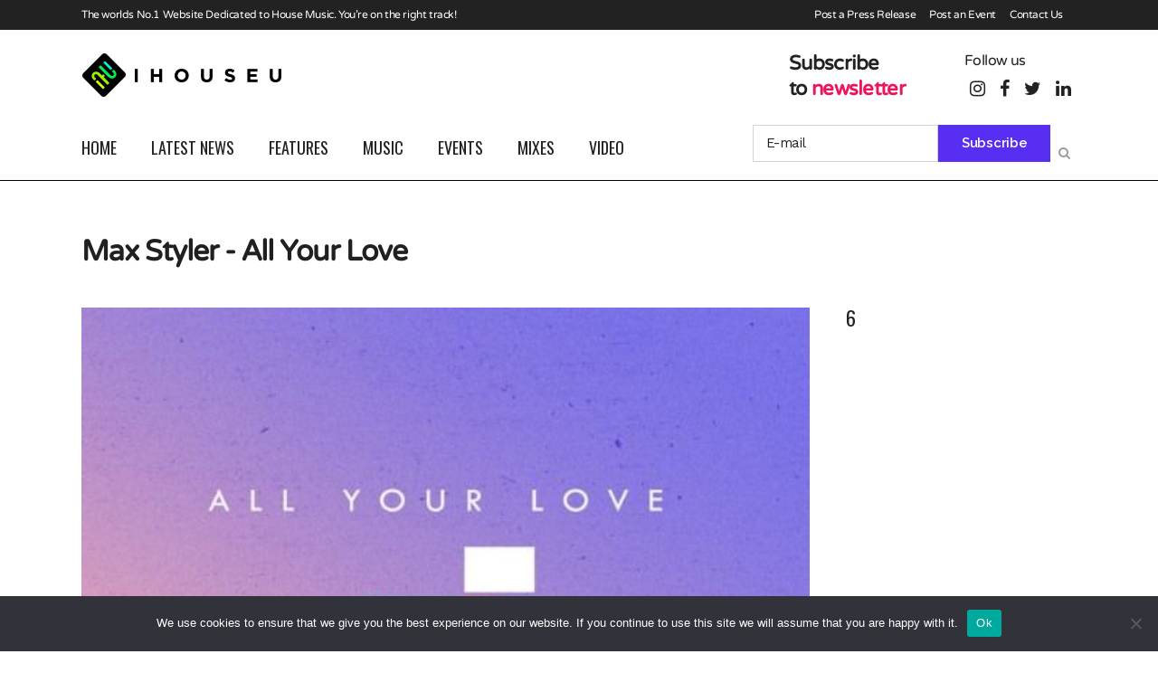

--- FILE ---
content_type: text/html; charset=UTF-8
request_url: https://ihouseu.com/all-your-love/
body_size: 183351
content:
<!DOCTYPE html>
<html lang="en-GB">
<head>
	<meta charset="UTF-8" />
	
				<meta name="viewport" content="width=device-width,initial-scale=1,user-scalable=no">
		
            
            
	<link rel="profile" href="http://gmpg.org/xfn/11" />
	<link rel="pingback" href="https://ihouseu.com/xmlrpc.php" />

	<title>IhouseU.com | Max Styler - All Your Love</title>
<meta name='robots' content='max-image-preview:large' />

            <script data-no-defer="1" data-ezscrex="false" data-cfasync="false" data-pagespeed-no-defer data-cookieconsent="ignore">
                var ctPublicFunctions = {"_ajax_nonce":"b5fa1be710","_rest_nonce":"1861084ec1","_ajax_url":"\/wp-admin\/admin-ajax.php","_rest_url":"https:\/\/ihouseu.com\/wp-json\/","data__cookies_type":"none","data__ajax_type":"rest","data__bot_detector_enabled":"1","data__frontend_data_log_enabled":1,"cookiePrefix":"","wprocket_detected":false,"host_url":"ihouseu.com","text__ee_click_to_select":"Click to select the whole data","text__ee_original_email":"The complete one is","text__ee_got_it":"Got it","text__ee_blocked":"Blocked","text__ee_cannot_connect":"Cannot connect","text__ee_cannot_decode":"Can not decode email. Unknown reason","text__ee_email_decoder":"CleanTalk email decoder","text__ee_wait_for_decoding":"The magic is on the way!","text__ee_decoding_process":"Please wait a few seconds while we decode the contact data."}
            </script>
        
            <script data-no-defer="1" data-ezscrex="false" data-cfasync="false" data-pagespeed-no-defer data-cookieconsent="ignore">
                var ctPublic = {"_ajax_nonce":"b5fa1be710","settings__forms__check_internal":"1","settings__forms__check_external":"1","settings__forms__force_protection":"1","settings__forms__search_test":"1","settings__data__bot_detector_enabled":"1","settings__sfw__anti_crawler":0,"blog_home":"https:\/\/ihouseu.com\/","pixel__setting":"3","pixel__enabled":true,"pixel__url":null,"data__email_check_before_post":"1","data__email_check_exist_post":"1","data__cookies_type":"none","data__key_is_ok":true,"data__visible_fields_required":true,"wl_brandname":"Anti-Spam by CleanTalk","wl_brandname_short":"CleanTalk","ct_checkjs_key":"5720482d61b85be6246ce5b749d6fb958c9873193fddba4479a38b61f1fdbe50","emailEncoderPassKey":"fce0185130e99b4ecea1fb25af0b8d78","bot_detector_forms_excluded":"W10=","advancedCacheExists":true,"varnishCacheExists":false,"wc_ajax_add_to_cart":false}
            </script>
        <link rel="amphtml" href="https://ihouseu.com/all-your-love/amp/" /><meta name="generator" content="AMP for WP 1.1.9"/><link rel='dns-prefetch' href='//fd.cleantalk.org' />
<link rel='dns-prefetch' href='//www.googletagmanager.com' />
<link rel='dns-prefetch' href='//fonts.googleapis.com' />
<link rel='dns-prefetch' href='//pagead2.googlesyndication.com' />
<link rel="alternate" type="application/rss+xml" title="IhouseU.com &raquo; Feed" href="https://ihouseu.com/feed/" />
<link rel="alternate" type="application/rss+xml" title="IhouseU.com &raquo; Comments Feed" href="https://ihouseu.com/comments/feed/" />
<link rel="alternate" title="oEmbed (JSON)" type="application/json+oembed" href="https://ihouseu.com/wp-json/oembed/1.0/embed?url=https%3A%2F%2Fihouseu.com%2Fall-your-love%2F" />
<link rel="alternate" title="oEmbed (XML)" type="text/xml+oembed" href="https://ihouseu.com/wp-json/oembed/1.0/embed?url=https%3A%2F%2Fihouseu.com%2Fall-your-love%2F&#038;format=xml" />
<style id='wp-img-auto-sizes-contain-inline-css' type='text/css'>
img:is([sizes=auto i],[sizes^="auto," i]){contain-intrinsic-size:3000px 1500px}
/*# sourceURL=wp-img-auto-sizes-contain-inline-css */
</style>
<link rel='stylesheet' id='sbi_styles-css' href='https://ihouseu.com/wp-content/plugins/instagram-feed/css/sbi-styles.min.css?ver=6.10.0' type='text/css' media='all' />
<link rel='stylesheet' id='layerslider-css' href='https://ihouseu.com/wp-content/plugins/LayerSlider/assets/static/layerslider/css/layerslider.css?ver=6.11.8' type='text/css' media='all' />
<style id='wp-emoji-styles-inline-css' type='text/css'>

	img.wp-smiley, img.emoji {
		display: inline !important;
		border: none !important;
		box-shadow: none !important;
		height: 1em !important;
		width: 1em !important;
		margin: 0 0.07em !important;
		vertical-align: -0.1em !important;
		background: none !important;
		padding: 0 !important;
	}
/*# sourceURL=wp-emoji-styles-inline-css */
</style>
<style id='wp-block-library-inline-css' type='text/css'>
:root{--wp-block-synced-color:#7a00df;--wp-block-synced-color--rgb:122,0,223;--wp-bound-block-color:var(--wp-block-synced-color);--wp-editor-canvas-background:#ddd;--wp-admin-theme-color:#007cba;--wp-admin-theme-color--rgb:0,124,186;--wp-admin-theme-color-darker-10:#006ba1;--wp-admin-theme-color-darker-10--rgb:0,107,160.5;--wp-admin-theme-color-darker-20:#005a87;--wp-admin-theme-color-darker-20--rgb:0,90,135;--wp-admin-border-width-focus:2px}@media (min-resolution:192dpi){:root{--wp-admin-border-width-focus:1.5px}}.wp-element-button{cursor:pointer}:root .has-very-light-gray-background-color{background-color:#eee}:root .has-very-dark-gray-background-color{background-color:#313131}:root .has-very-light-gray-color{color:#eee}:root .has-very-dark-gray-color{color:#313131}:root .has-vivid-green-cyan-to-vivid-cyan-blue-gradient-background{background:linear-gradient(135deg,#00d084,#0693e3)}:root .has-purple-crush-gradient-background{background:linear-gradient(135deg,#34e2e4,#4721fb 50%,#ab1dfe)}:root .has-hazy-dawn-gradient-background{background:linear-gradient(135deg,#faaca8,#dad0ec)}:root .has-subdued-olive-gradient-background{background:linear-gradient(135deg,#fafae1,#67a671)}:root .has-atomic-cream-gradient-background{background:linear-gradient(135deg,#fdd79a,#004a59)}:root .has-nightshade-gradient-background{background:linear-gradient(135deg,#330968,#31cdcf)}:root .has-midnight-gradient-background{background:linear-gradient(135deg,#020381,#2874fc)}:root{--wp--preset--font-size--normal:16px;--wp--preset--font-size--huge:42px}.has-regular-font-size{font-size:1em}.has-larger-font-size{font-size:2.625em}.has-normal-font-size{font-size:var(--wp--preset--font-size--normal)}.has-huge-font-size{font-size:var(--wp--preset--font-size--huge)}.has-text-align-center{text-align:center}.has-text-align-left{text-align:left}.has-text-align-right{text-align:right}.has-fit-text{white-space:nowrap!important}#end-resizable-editor-section{display:none}.aligncenter{clear:both}.items-justified-left{justify-content:flex-start}.items-justified-center{justify-content:center}.items-justified-right{justify-content:flex-end}.items-justified-space-between{justify-content:space-between}.screen-reader-text{border:0;clip-path:inset(50%);height:1px;margin:-1px;overflow:hidden;padding:0;position:absolute;width:1px;word-wrap:normal!important}.screen-reader-text:focus{background-color:#ddd;clip-path:none;color:#444;display:block;font-size:1em;height:auto;left:5px;line-height:normal;padding:15px 23px 14px;text-decoration:none;top:5px;width:auto;z-index:100000}html :where(.has-border-color){border-style:solid}html :where([style*=border-top-color]){border-top-style:solid}html :where([style*=border-right-color]){border-right-style:solid}html :where([style*=border-bottom-color]){border-bottom-style:solid}html :where([style*=border-left-color]){border-left-style:solid}html :where([style*=border-width]){border-style:solid}html :where([style*=border-top-width]){border-top-style:solid}html :where([style*=border-right-width]){border-right-style:solid}html :where([style*=border-bottom-width]){border-bottom-style:solid}html :where([style*=border-left-width]){border-left-style:solid}html :where(img[class*=wp-image-]){height:auto;max-width:100%}:where(figure){margin:0 0 1em}html :where(.is-position-sticky){--wp-admin--admin-bar--position-offset:var(--wp-admin--admin-bar--height,0px)}@media screen and (max-width:600px){html :where(.is-position-sticky){--wp-admin--admin-bar--position-offset:0px}}

/*# sourceURL=wp-block-library-inline-css */
</style><style id='global-styles-inline-css' type='text/css'>
:root{--wp--preset--aspect-ratio--square: 1;--wp--preset--aspect-ratio--4-3: 4/3;--wp--preset--aspect-ratio--3-4: 3/4;--wp--preset--aspect-ratio--3-2: 3/2;--wp--preset--aspect-ratio--2-3: 2/3;--wp--preset--aspect-ratio--16-9: 16/9;--wp--preset--aspect-ratio--9-16: 9/16;--wp--preset--color--black: #000000;--wp--preset--color--cyan-bluish-gray: #abb8c3;--wp--preset--color--white: #ffffff;--wp--preset--color--pale-pink: #f78da7;--wp--preset--color--vivid-red: #cf2e2e;--wp--preset--color--luminous-vivid-orange: #ff6900;--wp--preset--color--luminous-vivid-amber: #fcb900;--wp--preset--color--light-green-cyan: #7bdcb5;--wp--preset--color--vivid-green-cyan: #00d084;--wp--preset--color--pale-cyan-blue: #8ed1fc;--wp--preset--color--vivid-cyan-blue: #0693e3;--wp--preset--color--vivid-purple: #9b51e0;--wp--preset--gradient--vivid-cyan-blue-to-vivid-purple: linear-gradient(135deg,rgb(6,147,227) 0%,rgb(155,81,224) 100%);--wp--preset--gradient--light-green-cyan-to-vivid-green-cyan: linear-gradient(135deg,rgb(122,220,180) 0%,rgb(0,208,130) 100%);--wp--preset--gradient--luminous-vivid-amber-to-luminous-vivid-orange: linear-gradient(135deg,rgb(252,185,0) 0%,rgb(255,105,0) 100%);--wp--preset--gradient--luminous-vivid-orange-to-vivid-red: linear-gradient(135deg,rgb(255,105,0) 0%,rgb(207,46,46) 100%);--wp--preset--gradient--very-light-gray-to-cyan-bluish-gray: linear-gradient(135deg,rgb(238,238,238) 0%,rgb(169,184,195) 100%);--wp--preset--gradient--cool-to-warm-spectrum: linear-gradient(135deg,rgb(74,234,220) 0%,rgb(151,120,209) 20%,rgb(207,42,186) 40%,rgb(238,44,130) 60%,rgb(251,105,98) 80%,rgb(254,248,76) 100%);--wp--preset--gradient--blush-light-purple: linear-gradient(135deg,rgb(255,206,236) 0%,rgb(152,150,240) 100%);--wp--preset--gradient--blush-bordeaux: linear-gradient(135deg,rgb(254,205,165) 0%,rgb(254,45,45) 50%,rgb(107,0,62) 100%);--wp--preset--gradient--luminous-dusk: linear-gradient(135deg,rgb(255,203,112) 0%,rgb(199,81,192) 50%,rgb(65,88,208) 100%);--wp--preset--gradient--pale-ocean: linear-gradient(135deg,rgb(255,245,203) 0%,rgb(182,227,212) 50%,rgb(51,167,181) 100%);--wp--preset--gradient--electric-grass: linear-gradient(135deg,rgb(202,248,128) 0%,rgb(113,206,126) 100%);--wp--preset--gradient--midnight: linear-gradient(135deg,rgb(2,3,129) 0%,rgb(40,116,252) 100%);--wp--preset--font-size--small: 13px;--wp--preset--font-size--medium: 20px;--wp--preset--font-size--large: 36px;--wp--preset--font-size--x-large: 42px;--wp--preset--spacing--20: 0.44rem;--wp--preset--spacing--30: 0.67rem;--wp--preset--spacing--40: 1rem;--wp--preset--spacing--50: 1.5rem;--wp--preset--spacing--60: 2.25rem;--wp--preset--spacing--70: 3.38rem;--wp--preset--spacing--80: 5.06rem;--wp--preset--shadow--natural: 6px 6px 9px rgba(0, 0, 0, 0.2);--wp--preset--shadow--deep: 12px 12px 50px rgba(0, 0, 0, 0.4);--wp--preset--shadow--sharp: 6px 6px 0px rgba(0, 0, 0, 0.2);--wp--preset--shadow--outlined: 6px 6px 0px -3px rgb(255, 255, 255), 6px 6px rgb(0, 0, 0);--wp--preset--shadow--crisp: 6px 6px 0px rgb(0, 0, 0);}:where(.is-layout-flex){gap: 0.5em;}:where(.is-layout-grid){gap: 0.5em;}body .is-layout-flex{display: flex;}.is-layout-flex{flex-wrap: wrap;align-items: center;}.is-layout-flex > :is(*, div){margin: 0;}body .is-layout-grid{display: grid;}.is-layout-grid > :is(*, div){margin: 0;}:where(.wp-block-columns.is-layout-flex){gap: 2em;}:where(.wp-block-columns.is-layout-grid){gap: 2em;}:where(.wp-block-post-template.is-layout-flex){gap: 1.25em;}:where(.wp-block-post-template.is-layout-grid){gap: 1.25em;}.has-black-color{color: var(--wp--preset--color--black) !important;}.has-cyan-bluish-gray-color{color: var(--wp--preset--color--cyan-bluish-gray) !important;}.has-white-color{color: var(--wp--preset--color--white) !important;}.has-pale-pink-color{color: var(--wp--preset--color--pale-pink) !important;}.has-vivid-red-color{color: var(--wp--preset--color--vivid-red) !important;}.has-luminous-vivid-orange-color{color: var(--wp--preset--color--luminous-vivid-orange) !important;}.has-luminous-vivid-amber-color{color: var(--wp--preset--color--luminous-vivid-amber) !important;}.has-light-green-cyan-color{color: var(--wp--preset--color--light-green-cyan) !important;}.has-vivid-green-cyan-color{color: var(--wp--preset--color--vivid-green-cyan) !important;}.has-pale-cyan-blue-color{color: var(--wp--preset--color--pale-cyan-blue) !important;}.has-vivid-cyan-blue-color{color: var(--wp--preset--color--vivid-cyan-blue) !important;}.has-vivid-purple-color{color: var(--wp--preset--color--vivid-purple) !important;}.has-black-background-color{background-color: var(--wp--preset--color--black) !important;}.has-cyan-bluish-gray-background-color{background-color: var(--wp--preset--color--cyan-bluish-gray) !important;}.has-white-background-color{background-color: var(--wp--preset--color--white) !important;}.has-pale-pink-background-color{background-color: var(--wp--preset--color--pale-pink) !important;}.has-vivid-red-background-color{background-color: var(--wp--preset--color--vivid-red) !important;}.has-luminous-vivid-orange-background-color{background-color: var(--wp--preset--color--luminous-vivid-orange) !important;}.has-luminous-vivid-amber-background-color{background-color: var(--wp--preset--color--luminous-vivid-amber) !important;}.has-light-green-cyan-background-color{background-color: var(--wp--preset--color--light-green-cyan) !important;}.has-vivid-green-cyan-background-color{background-color: var(--wp--preset--color--vivid-green-cyan) !important;}.has-pale-cyan-blue-background-color{background-color: var(--wp--preset--color--pale-cyan-blue) !important;}.has-vivid-cyan-blue-background-color{background-color: var(--wp--preset--color--vivid-cyan-blue) !important;}.has-vivid-purple-background-color{background-color: var(--wp--preset--color--vivid-purple) !important;}.has-black-border-color{border-color: var(--wp--preset--color--black) !important;}.has-cyan-bluish-gray-border-color{border-color: var(--wp--preset--color--cyan-bluish-gray) !important;}.has-white-border-color{border-color: var(--wp--preset--color--white) !important;}.has-pale-pink-border-color{border-color: var(--wp--preset--color--pale-pink) !important;}.has-vivid-red-border-color{border-color: var(--wp--preset--color--vivid-red) !important;}.has-luminous-vivid-orange-border-color{border-color: var(--wp--preset--color--luminous-vivid-orange) !important;}.has-luminous-vivid-amber-border-color{border-color: var(--wp--preset--color--luminous-vivid-amber) !important;}.has-light-green-cyan-border-color{border-color: var(--wp--preset--color--light-green-cyan) !important;}.has-vivid-green-cyan-border-color{border-color: var(--wp--preset--color--vivid-green-cyan) !important;}.has-pale-cyan-blue-border-color{border-color: var(--wp--preset--color--pale-cyan-blue) !important;}.has-vivid-cyan-blue-border-color{border-color: var(--wp--preset--color--vivid-cyan-blue) !important;}.has-vivid-purple-border-color{border-color: var(--wp--preset--color--vivid-purple) !important;}.has-vivid-cyan-blue-to-vivid-purple-gradient-background{background: var(--wp--preset--gradient--vivid-cyan-blue-to-vivid-purple) !important;}.has-light-green-cyan-to-vivid-green-cyan-gradient-background{background: var(--wp--preset--gradient--light-green-cyan-to-vivid-green-cyan) !important;}.has-luminous-vivid-amber-to-luminous-vivid-orange-gradient-background{background: var(--wp--preset--gradient--luminous-vivid-amber-to-luminous-vivid-orange) !important;}.has-luminous-vivid-orange-to-vivid-red-gradient-background{background: var(--wp--preset--gradient--luminous-vivid-orange-to-vivid-red) !important;}.has-very-light-gray-to-cyan-bluish-gray-gradient-background{background: var(--wp--preset--gradient--very-light-gray-to-cyan-bluish-gray) !important;}.has-cool-to-warm-spectrum-gradient-background{background: var(--wp--preset--gradient--cool-to-warm-spectrum) !important;}.has-blush-light-purple-gradient-background{background: var(--wp--preset--gradient--blush-light-purple) !important;}.has-blush-bordeaux-gradient-background{background: var(--wp--preset--gradient--blush-bordeaux) !important;}.has-luminous-dusk-gradient-background{background: var(--wp--preset--gradient--luminous-dusk) !important;}.has-pale-ocean-gradient-background{background: var(--wp--preset--gradient--pale-ocean) !important;}.has-electric-grass-gradient-background{background: var(--wp--preset--gradient--electric-grass) !important;}.has-midnight-gradient-background{background: var(--wp--preset--gradient--midnight) !important;}.has-small-font-size{font-size: var(--wp--preset--font-size--small) !important;}.has-medium-font-size{font-size: var(--wp--preset--font-size--medium) !important;}.has-large-font-size{font-size: var(--wp--preset--font-size--large) !important;}.has-x-large-font-size{font-size: var(--wp--preset--font-size--x-large) !important;}
/*# sourceURL=global-styles-inline-css */
</style>

<style id='classic-theme-styles-inline-css' type='text/css'>
/*! This file is auto-generated */
.wp-block-button__link{color:#fff;background-color:#32373c;border-radius:9999px;box-shadow:none;text-decoration:none;padding:calc(.667em + 2px) calc(1.333em + 2px);font-size:1.125em}.wp-block-file__button{background:#32373c;color:#fff;text-decoration:none}
/*# sourceURL=/wp-includes/css/classic-themes.min.css */
</style>
<link rel='stylesheet' id='cleantalk-public-css-css' href='https://ihouseu.com/wp-content/plugins/cleantalk-spam-protect/css/cleantalk-public.min.css?ver=6.67_1762851337' type='text/css' media='all' />
<link rel='stylesheet' id='cleantalk-email-decoder-css-css' href='https://ihouseu.com/wp-content/plugins/cleantalk-spam-protect/css/cleantalk-email-decoder.min.css?ver=6.67_1762851337' type='text/css' media='all' />
<link rel='stylesheet' id='contact-form-7-css' href='https://ihouseu.com/wp-content/plugins/contact-form-7/includes/css/styles.css?ver=6.1.4' type='text/css' media='all' />
<link rel='stylesheet' id='cookie-notice-front-css' href='https://ihouseu.com/wp-content/plugins/cookie-notice/css/front.min.css?ver=2.5.11' type='text/css' media='all' />
<link rel='stylesheet' id='rs-plugin-settings-css' href='https://ihouseu.com/wp-content/plugins/revslider/public/assets/css/rs6.css?ver=6.2.2' type='text/css' media='all' />
<style id='rs-plugin-settings-inline-css' type='text/css'>
#rs-demo-id {}
/*# sourceURL=rs-plugin-settings-inline-css */
</style>
<link rel='stylesheet' id='usp_style-css' href='https://ihouseu.com/wp-content/plugins/user-submitted-posts/resources/usp.css?ver=20251210' type='text/css' media='all' />
<link rel='stylesheet' id='mediaelement-css' href='https://ihouseu.com/wp-includes/js/mediaelement/mediaelementplayer-legacy.min.css?ver=4.2.17' type='text/css' media='all' />
<link rel='stylesheet' id='wp-mediaelement-css' href='https://ihouseu.com/wp-includes/js/mediaelement/wp-mediaelement.min.css?ver=6.9' type='text/css' media='all' />
<link rel='stylesheet' id='bridge-default-style-css' href='https://ihouseu.com/wp-content/themes/bridge/style.css?ver=6.9' type='text/css' media='all' />
<link rel='stylesheet' id='bridge-qode-font_awesome-css' href='https://ihouseu.com/wp-content/themes/bridge/css/font-awesome/css/font-awesome.min.css?ver=6.9' type='text/css' media='all' />
<link rel='stylesheet' id='bridge-qode-font_elegant-css' href='https://ihouseu.com/wp-content/themes/bridge/css/elegant-icons/style.min.css?ver=6.9' type='text/css' media='all' />
<link rel='stylesheet' id='bridge-qode-linea_icons-css' href='https://ihouseu.com/wp-content/themes/bridge/css/linea-icons/style.css?ver=6.9' type='text/css' media='all' />
<link rel='stylesheet' id='bridge-qode-dripicons-css' href='https://ihouseu.com/wp-content/themes/bridge/css/dripicons/dripicons.css?ver=6.9' type='text/css' media='all' />
<link rel='stylesheet' id='bridge-qode-kiko-css' href='https://ihouseu.com/wp-content/themes/bridge/css/kiko/kiko-all.css?ver=6.9' type='text/css' media='all' />
<link rel='stylesheet' id='bridge-qode-font_awesome_5-css' href='https://ihouseu.com/wp-content/themes/bridge/css/font-awesome-5/css/font-awesome-5.min.css?ver=6.9' type='text/css' media='all' />
<link rel='stylesheet' id='bridge-stylesheet-css' href='https://ihouseu.com/wp-content/themes/bridge/css/stylesheet.min.css?ver=6.9' type='text/css' media='all' />
<style id='bridge-stylesheet-inline-css' type='text/css'>
   .postid-71734.disabled_footer_top .footer_top_holder, .postid-71734.disabled_footer_bottom .footer_bottom_holder { display: none;}


/*# sourceURL=bridge-stylesheet-inline-css */
</style>
<link rel='stylesheet' id='bridge-print-css' href='https://ihouseu.com/wp-content/themes/bridge/css/print.css?ver=6.9' type='text/css' media='all' />
<link rel='stylesheet' id='qode_news_style-css' href='https://ihouseu.com/wp-content/plugins/qode-news/assets/css/news-map.min.css?ver=6.9' type='text/css' media='all' />
<link rel='stylesheet' id='bridge-responsive-css' href='https://ihouseu.com/wp-content/themes/bridge/css/responsive.min.css?ver=6.9' type='text/css' media='all' />
<link rel='stylesheet' id='qode_news_responsive_style-css' href='https://ihouseu.com/wp-content/plugins/qode-news/assets/css/news-map-responsive.min.css?ver=6.9' type='text/css' media='all' />
<link rel='stylesheet' id='bridge-style-dynamic-css' href='https://ihouseu.com/wp-content/themes/bridge/css/style_dynamic.css?ver=1617370206' type='text/css' media='all' />
<link rel='stylesheet' id='bridge-style-dynamic-responsive-css' href='https://ihouseu.com/wp-content/themes/bridge/css/style_dynamic_responsive.css?ver=1617370206' type='text/css' media='all' />
<style id='bridge-style-dynamic-responsive-inline-css' type='text/css'>
.qode-news-holder .qode-post-info-date a,
.qode-news-holder .qode-post-info-author,
.qode-news-holder .qode-post-info-comments-holder a,
.q_dropcap,
.qode-slider1-owl .owl-dots .owl-dot .qode-slider1-pag-date,
.qode-news-single-news-template .qode-comment-holder .qode-comment-text .qode-comment-date {
    font-family: 'Vollkorn', serif;
}



p {
    letter-spacing: -0.6px;
}

.q_dropcap.normal{
    font-weight: normal;
    height: 46px;
}

.drop_down .second{
    box-shadow: 0px 2px 6px rgba(0,0,0,0.1);
}

body.archive .content .container .container_inner{
    padding-bottom: 80px;
}

.content_bottom .widget_text.widget.widget_custom_html .textwidget.custom-html-widget {
    text-align: center;
    padding: 26px 0;
    border-top: 1px solid #000;
}

.qode-instagram-feed li {
    margin: 0 !important;
    padding: 0 !important;
}

.wpb_widgetised_column .widget a, 
.wpb_widgetised_column .widget li, .wpb_widgetised_column a{
    font-weight: inherit;
}

.qode_tweet_text {
    font-weight: 500;
    letter-spacing: -0.6px;
    line-height: 21px;
    border-bottom: 1px dotted #a9a9a9;
    padding-bottom: 25px;
    padding-top: 12px;
}

.qode_twitter_widget li:last-child .qode_tweet_text {
     border-bottom: none;
     margin-bottom: -18px;
}

.video-sidebar { 
    margin-bottom: 49px;
}

.qode_tweet_text a {
    color: #582ff2 !important;
}

.wpb_widgetised_column .widget > h5, 
aside .widget > h5 {
    font-family: 'Oswald', sans-serif;
    font-size: 22px;
    line-height: 22px;
    font-style: normal;
    font-weight: 400;
    letter-spacing: 0px;
    text-transform: uppercase;
}

.footer_top .qode-news-layout1-widget .qode-layout1-item, 
.footer_top .qode-news-layout1-widget>h5 {
    border-bottom: none;
}

.footer_top .qode-news-layout1-widget>h5 {
   padding-bottom: 4px;
}

.footer_top .qode-news-layout1-widget .qode-layout1-item {
    padding-top: 17px !important;
    padding-bottom: 19px !important;
}

.footer_top .qode-news-holder .qode-post-info-date a i, 
.footer_top .qode-news-holder .qode-post-info-date a {
    color: #c6c6c6 !important;
}

.footer_top h5 {
    margin: 0 0 27px;
}

.footer_top .widget_nav_menu ul li {
    padding: 3px 0 19px;
}

.footer_top .comment-author-link {
    letter-spacing: -0.6px;
}

.wpb_widgetised_column.wpb_content_element .qode-instagram-feed li, 
aside .widget .qode-instagram-feed li {
    margin:  0px 0px 6px 0px !important;
    padding: 0px 3px !important;
}

.wpb_widgetised_column.wpb_content_element .qode-instagram-feed, 
aside .widget .qode-instagram-feed {
    margin-left: -3px;
    margin-right: -3px;
}

.latest-post-sidebar {
    margin-bottom: -25px;
}

.latest-post-sidebar-2 {
    margin-bottom: -16px;
}
header:not(.centered_logo) .header_fixed_right_area {
    line-height: initial;
}
.header_top .wpml-ls-legacy-dropdown li{
    width: auto !important;
    }

.header_top .wpml-ls-legacy-dropdown > ul > li > a{
    padding-right: 0 !important;
}

.header_top .wpml-ls-legacy-dropdown ul li a{
    font-size: 11px !important;
    text-transform: uppercase;
    font-style: normal;
    font-weight: 500;
    display: inline-block;
    background-color: transparent;
}
    
.header_top .wpml-ls-legacy-dropdown ul li:hover a{
    color: #fff;
    background-color: transparent;
 }
    
.header_top .wpml-ls-legacy-dropdown >ul>li>a:after{
    right: -14px;
}
        
.header_top .wpml-ls-legacy-dropdown ul ul{
    box-shadow: 0px 2px 6px rgba(0,0,0,0.1);
    background-color: #fff;
}

.header_top .wpml-ls-legacy-dropdown ul ul li a span{
    color: #000 !important;
}


@media only screen and (max-width: 1440px) and (min-width: 769px){
    h1, h1 a {
        font-size: 50px;
        line-height: 66px;
        letter-spacing: -2px;
    }
}

@media only screen and (max-width: 480px) {
.footer_top .column_inner>div {
    margin: 0 0 0px!important;
}
}
div.wpcf7 .ajax-loader{
 display: none;
}
.header_inner_right .two_columns_form_without_space {
    max-width: 330px;
}

.drop_down .second .inner .widget {
    padding: 0;
}
.drop_down .wide .second ul li {
    padding: 0;
}
.drop_down .wide .second ul {
    padding: 15px 0;
    margin: 0 -15px;
}
.drop_down .wide .second ul li {
border: none;
}

@media only screen and (min-width: 1000px) {
.drop_down .wide .second ul li {
   width: 1000px;
}
.menu-item .qode-post-image img{
	height: 120px !important;
	object-fit: cover !important;
	width: 328px !important;
}
}
@media only screen and (min-width: 1200px) {
.drop_down .wide .second ul li {
   width: 1100px;
}
.menu-item .qode-post-image img{
	height: 150px !important;
	object-fit: cover !important;
	width: 328px !important;
}
}
@media only screen and (min-width: 1500px) {
.qode_grid_1400 .drop_down .wide .second ul li {
    width: 1400px;
}
.menu-item .qode-post-image img{
	height: 202px !important;
	object-fit: cover !important;
	width: 328px !important;
}
}

.header_bottom_right_widget_holder {
    padding: 0 0 0 17px;
}

.drop_down .second .inner ul li.sub a i.q_menu_arrow {
font-size: 15px;
color: #202020;
}
li.narrow .second .inner ul {
box-shadow: 6px 10px 29px 0px rgba(0, 0, 0, 0.14);
}
.header_fixed_right_area > div {
    display: inline-block;
}
.header_fixed_right_area > div:first-child {
padding-right:65px;
}

.category .blog_holder article .post_info{
    font-family: 'Vollkorn', serif;
    color: #545454 
}

.category .blog_holder article .post_info a{
    color: #545454 
}

.category .blog_holder article .post_text h2 .date{
    display: none;
}

.category .blog_holder article .post_info .dots{
    padding: 0 10px;
}
.main_menu > ul > li > .second > .inner{
    border-top: 1px solid rgba(0,0,0,1);
}

header.sticky .header_bottom{
border-bottom: 1px solid rgba(0,0,0,1);
}

.drop_down .narrow .second .inner ul li a{
padding-left: 28px;
}

li.narrow .second .inner ul{
padding: 14px 0;
}

.drop_down .second .inner ul li ul{
top: -14px;
}

.header_top_bottom_holder .header_top .wpml-ls-legacy-dropdown{
width: 7.5em;
}

.header_top_bottom_holder .header_top .header-widget.header-left-widget:first-child p{
padding-left:0;
}

.drop_down .wide .second ul{
padding: 30px 0;
}
@media screen and (max-width: 1000px){
.header_bottom_right_widget_holder div.wpcf7{
display: none;
}
}
@media screen and (max-width:1500px){
.sticky nav.main_menu > ul > li > a{
padding: 0 14px;
}
}

@media screen and (max-width: 1200px){
.sticky .header_bottom_right_widget_holder div.wpcf7{
display: none;
}
}

.drop_down .second .inner .qode-layout1-item  .qode-post-info-date{
margin-bottom: 0;
}

.switcher .option {
    position: absolute !important;
}
h4, .h4, h4 a {
    letter-spacing: -0.7px;
}

.qode-news-holder .qode-post-image img.attachment-portfolio_slider.wp-post-image {
    vertical-align: middle;
    height: 207px;
    object-fit: cover;
}
.full_width {
position: relative !important;
}
/*# sourceURL=bridge-style-dynamic-responsive-inline-css */
</style>
<link rel='stylesheet' id='js_composer_front-css' href='https://ihouseu.com/wp-content/plugins/js_composer/assets/css/js_composer.min.css?ver=7.5' type='text/css' media='all' />
<link rel='stylesheet' id='bridge-style-handle-google-fonts-css' href='https://fonts.googleapis.com/css?family=Raleway%3A100%2C200%2C300%2C400%2C500%2C600%2C700%2C800%2C900%2C100italic%2C300italic%2C400italic%2C700italic%7COswald%3A100%2C200%2C300%2C400%2C500%2C600%2C700%2C800%2C900%2C100italic%2C300italic%2C400italic%2C700italic%7CWork+Sans%3A100%2C200%2C300%2C400%2C500%2C600%2C700%2C800%2C900%2C100italic%2C300italic%2C400italic%2C700italic&#038;subset=latin%2Clatin-ext&#038;ver=1.0.0' type='text/css' media='all' />
<link rel='stylesheet' id='bridge-core-dashboard-style-css' href='https://ihouseu.com/wp-content/plugins/bridge-core/modules/core-dashboard/assets/css/core-dashboard.min.css?ver=6.9' type='text/css' media='all' />
<link rel='stylesheet' id='childstyle-css' href='https://ihouseu.com/wp-content/themes/bridge-child/style.css?ver=6.9' type='text/css' media='all' />
<script type="text/javascript" src="https://ihouseu.com/wp-includes/js/jquery/jquery.min.js?ver=3.7.1" id="jquery-core-js"></script>
<script type="text/javascript" src="https://ihouseu.com/wp-includes/js/jquery/jquery-migrate.min.js?ver=3.4.1" id="jquery-migrate-js"></script>
<script type="text/javascript" id="layerslider-utils-js-extra">
/* <![CDATA[ */
var LS_Meta = {"v":"6.11.8","fixGSAP":"1"};
//# sourceURL=layerslider-utils-js-extra
/* ]]> */
</script>
<script type="text/javascript" src="https://ihouseu.com/wp-content/plugins/LayerSlider/assets/static/layerslider/js/layerslider.utils.js?ver=6.11.8" id="layerslider-utils-js"></script>
<script type="text/javascript" src="https://ihouseu.com/wp-content/plugins/LayerSlider/assets/static/layerslider/js/layerslider.kreaturamedia.jquery.js?ver=6.11.8" id="layerslider-js"></script>
<script type="text/javascript" src="https://ihouseu.com/wp-content/plugins/LayerSlider/assets/static/layerslider/js/layerslider.transitions.js?ver=6.11.8" id="layerslider-transitions-js"></script>
<script type="text/javascript" src="https://ihouseu.com/wp-content/plugins/cleantalk-spam-protect/js/apbct-public-bundle_full-protection.min.js?ver=6.67_1762851337" id="apbct-public-bundle_full-protection.min-js-js"></script>
<script type="text/javascript" src="https://fd.cleantalk.org/ct-bot-detector-wrapper.js?ver=6.67" id="ct_bot_detector-js" defer="defer" data-wp-strategy="defer"></script>
<script type="text/javascript" id="cookie-notice-front-js-before">
/* <![CDATA[ */
var cnArgs = {"ajaxUrl":"https:\/\/ihouseu.com\/wp-admin\/admin-ajax.php","nonce":"f4629ef460","hideEffect":"fade","position":"bottom","onScroll":false,"onScrollOffset":100,"onClick":false,"cookieName":"cookie_notice_accepted","cookieTime":2592000,"cookieTimeRejected":2592000,"globalCookie":false,"redirection":false,"cache":true,"revokeCookies":false,"revokeCookiesOpt":"automatic"};

//# sourceURL=cookie-notice-front-js-before
/* ]]> */
</script>
<script type="text/javascript" src="https://ihouseu.com/wp-content/plugins/cookie-notice/js/front.min.js?ver=2.5.11" id="cookie-notice-front-js"></script>
<script type="text/javascript" src="https://ihouseu.com/wp-content/plugins/revslider/public/assets/js/rbtools.min.js?ver=6.0" id="tp-tools-js"></script>
<script type="text/javascript" src="https://ihouseu.com/wp-content/plugins/revslider/public/assets/js/rs6.min.js?ver=6.2.2" id="revmin-js"></script>
<script type="text/javascript" src="https://ihouseu.com/wp-content/plugins/user-submitted-posts/resources/jquery.chosen.js?ver=20251210" id="usp_chosen-js"></script>
<script type="text/javascript" src="https://ihouseu.com/wp-content/plugins/user-submitted-posts/resources/jquery.cookie.js?ver=20251210" id="usp_cookie-js"></script>
<script type="text/javascript" src="https://ihouseu.com/wp-content/plugins/user-submitted-posts/resources/jquery.parsley.min.js?ver=20251210" id="usp_parsley-js"></script>
<script type="text/javascript" id="usp_core-js-before">
/* <![CDATA[ */
var usp_custom_field = "usp_custom_field"; var usp_custom_field_2 = ""; var usp_custom_checkbox = "usp_custom_checkbox"; var usp_case_sensitivity = "false"; var usp_min_images = 1; var usp_max_images = 3; var usp_parsley_error = "Incorrect response."; var usp_multiple_cats = 1; var usp_existing_tags = 0; var usp_recaptcha_disp = "hide"; var usp_recaptcha_vers = 2; var usp_recaptcha_key = "6LdXCaAUAAAAAELHDu7RhstwAytQ5f0hh-oM5oPV"; var challenge_nonce = "87608cfb1d"; var ajax_url = "https:\/\/ihouseu.com\/wp-admin\/admin-ajax.php"; 
//# sourceURL=usp_core-js-before
/* ]]> */
</script>
<script type="text/javascript" src="https://ihouseu.com/wp-content/plugins/user-submitted-posts/resources/jquery.usp.core.js?ver=20251210" id="usp_core-js"></script>

<!-- Google tag (gtag.js) snippet added by Site Kit -->
<!-- Google Analytics snippet added by Site Kit -->
<script type="text/javascript" src="https://www.googletagmanager.com/gtag/js?id=G-CBC76N6EHK" id="google_gtagjs-js" async></script>
<script type="text/javascript" id="google_gtagjs-js-after">
/* <![CDATA[ */
window.dataLayer = window.dataLayer || [];function gtag(){dataLayer.push(arguments);}
gtag("set","linker",{"domains":["ihouseu.com"]});
gtag("js", new Date());
gtag("set", "developer_id.dZTNiMT", true);
gtag("config", "G-CBC76N6EHK");
//# sourceURL=google_gtagjs-js-after
/* ]]> */
</script>
<script></script><meta name="generator" content="Powered by LayerSlider 6.11.8 - Multi-Purpose, Responsive, Parallax, Mobile-Friendly Slider Plugin for WordPress." />
<!-- LayerSlider updates and docs at: https://layerslider.kreaturamedia.com -->
<link rel="https://api.w.org/" href="https://ihouseu.com/wp-json/" /><link rel="alternate" title="JSON" type="application/json" href="https://ihouseu.com/wp-json/wp/v2/posts/71734" /><link rel="EditURI" type="application/rsd+xml" title="RSD" href="https://ihouseu.com/xmlrpc.php?rsd" />
<meta name="generator" content="WordPress 6.9" />
<link rel="canonical" href="https://ihouseu.com/all-your-love/" />
<link rel='shortlink' href='https://ihouseu.com/?p=71734' />
<meta name="generator" content="Site Kit by Google 1.168.0" />
<!-- Google AdSense meta tags added by Site Kit -->
<meta name="google-adsense-platform-account" content="ca-host-pub-2644536267352236">
<meta name="google-adsense-platform-domain" content="sitekit.withgoogle.com">
<!-- End Google AdSense meta tags added by Site Kit -->
<meta name="generator" content="Powered by WPBakery Page Builder - drag and drop page builder for WordPress."/>

<!-- Google AdSense snippet added by Site Kit -->
<script type="text/javascript" async="async" src="https://pagead2.googlesyndication.com/pagead/js/adsbygoogle.js?client=ca-pub-9053163839756497&amp;host=ca-host-pub-2644536267352236" crossorigin="anonymous"></script>

<!-- End Google AdSense snippet added by Site Kit -->
<meta name="generator" content="Powered by Slider Revolution 6.2.2 - responsive, Mobile-Friendly Slider Plugin for WordPress with comfortable drag and drop interface." />
<link rel="icon" href="https://ihouseu.com/wp-content/uploads/2019/04/cropped-fullcol_icononly-1-150x150.png" sizes="32x32" />
<link rel="icon" href="https://ihouseu.com/wp-content/uploads/2019/04/cropped-fullcol_icononly-1-300x300.png" sizes="192x192" />
<link rel="apple-touch-icon" href="https://ihouseu.com/wp-content/uploads/2019/04/cropped-fullcol_icononly-1-300x300.png" />
<meta name="msapplication-TileImage" content="https://ihouseu.com/wp-content/uploads/2019/04/cropped-fullcol_icononly-1-300x300.png" />
<script type="text/javascript">function setREVStartSize(e){			
			try {								
				var pw = document.getElementById(e.c).parentNode.offsetWidth,
					newh;
				pw = pw===0 || isNaN(pw) ? window.innerWidth : pw;
				e.tabw = e.tabw===undefined ? 0 : parseInt(e.tabw);
				e.thumbw = e.thumbw===undefined ? 0 : parseInt(e.thumbw);
				e.tabh = e.tabh===undefined ? 0 : parseInt(e.tabh);
				e.thumbh = e.thumbh===undefined ? 0 : parseInt(e.thumbh);
				e.tabhide = e.tabhide===undefined ? 0 : parseInt(e.tabhide);
				e.thumbhide = e.thumbhide===undefined ? 0 : parseInt(e.thumbhide);
				e.mh = e.mh===undefined || e.mh=="" || e.mh==="auto" ? 0 : parseInt(e.mh,0);		
				if(e.layout==="fullscreen" || e.l==="fullscreen") 						
					newh = Math.max(e.mh,window.innerHeight);				
				else{					
					e.gw = Array.isArray(e.gw) ? e.gw : [e.gw];
					for (var i in e.rl) if (e.gw[i]===undefined || e.gw[i]===0) e.gw[i] = e.gw[i-1];					
					e.gh = e.el===undefined || e.el==="" || (Array.isArray(e.el) && e.el.length==0)? e.gh : e.el;
					e.gh = Array.isArray(e.gh) ? e.gh : [e.gh];
					for (var i in e.rl) if (e.gh[i]===undefined || e.gh[i]===0) e.gh[i] = e.gh[i-1];
										
					var nl = new Array(e.rl.length),
						ix = 0,						
						sl;					
					e.tabw = e.tabhide>=pw ? 0 : e.tabw;
					e.thumbw = e.thumbhide>=pw ? 0 : e.thumbw;
					e.tabh = e.tabhide>=pw ? 0 : e.tabh;
					e.thumbh = e.thumbhide>=pw ? 0 : e.thumbh;					
					for (var i in e.rl) nl[i] = e.rl[i]<window.innerWidth ? 0 : e.rl[i];
					sl = nl[0];									
					for (var i in nl) if (sl>nl[i] && nl[i]>0) { sl = nl[i]; ix=i;}															
					var m = pw>(e.gw[ix]+e.tabw+e.thumbw) ? 1 : (pw-(e.tabw+e.thumbw)) / (e.gw[ix]);					

					newh =  (e.type==="carousel" && e.justify==="true" ? e.gh[ix] : (e.gh[ix] * m)) + (e.tabh + e.thumbh);
				}			
				
				if(window.rs_init_css===undefined) window.rs_init_css = document.head.appendChild(document.createElement("style"));					
				document.getElementById(e.c).height = newh;
				window.rs_init_css.innerHTML += "#"+e.c+"_wrapper { height: "+newh+"px }";				
			} catch(e){
				console.log("Failure at Presize of Slider:" + e)
			}					   
		  };</script>
		<style type="text/css" id="wp-custom-css">
			.qode-news-single-news-template .qode-post-image {
    overflow: hidden;
}

/**/
.qode-news-holder.bigimg .qode-post-image,
.qode-news-single-news-template .qode-post-image { text-align:center; height:500px; width: 100%; object-fit: cover; }


.qode-post-heading .qode-post-image img{
	width: 100%;
} 
/*
.qode-post-image {
    overflow: hidden;
}
*/

.qode-post-image {
    overflow: hidden;
}

.qode-news-item.qode-layout3-item .qode-post-image img {
    height: 500px;
}



.page-id-92213 .wp-editor-area {
    color: #000 !important;
}

/* front end submit */
div#user-submitted-posts {
    margin: 0 auto 50px auto;
    box-shadow: 1px 2px 15px #e5e5e5;
    border: 10px solid #fff;
}

#user-submitted-posts input[type=text] {
    width: 100% !important;
    padding: 8px;
    border: 1px solid #dcdcdc;
}
div#user-submitted-posts fieldset label {
    font-weight: 600;
    color: #333;
}
div#user_submitted_category_chosen {
    width: 100% !important;
}
.chosen-container-multi .chosen-choices {
    border: 1px solid #dcdcdc;
    background: none;
    padding: 2px;
}

input#user-submitted-post {
    font-size: 16px;
    background: #582ff2;
    color: #fff;
    border: 1px solid #582ff2;
    padding: 10px 20px;
    border-radius: 5px;
    cursor: pointer;
    font-weight: 600;
}

input#user-submitted-post:hover {
    background: #333;
    border: 1px solid #333;
}

/*
input#user-submitted-title {
    text-transform: capitalize !important;
}
*/

.footer_bottom_holder {
    margin-bottom: 60px;
}

/* xs */
@media (max-width: 767px) {
.footer_bottom_holder {
    margin-bottom: 90px;
}

}		</style>
		<noscript><style> .wpb_animate_when_almost_visible { opacity: 1; }</style></noscript>	<script async custom-element="amp-ad" src="https://cdn.ampproject.org/v0/amp-ad-0.1.js"></script>
</head>

<body class="wp-singular post-template-default single single-post postid-71734 single-format-standard wp-theme-bridge wp-child-theme-bridge-child bridge-core-2.1.9 cookies-not-set qode-news-2.0.2  qode_grid_1400 footer_responsive_adv qode-content-sidebar-responsive qode-child-theme-ver-1.0.0 qode-theme-ver-20.6 qode-theme-bridge qode_header_in_grid wpb-js-composer js-comp-ver-7.5 vc_responsive" itemscope itemtype="http://schema.org/WebPage">




<div class="wrapper">
	<div class="wrapper_inner">

    
		<!-- Google Analytics start -->
				<!-- Google Analytics end -->

		
	<header class=" has_top has_header_fixed_right scroll_header_top_area  stick menu_bottom scrolled_not_transparent with_border page_header">
	<div class="header_inner clearfix">
		<form role="search" id="searchform" action="https://ihouseu.com/" class="qode_search_form" method="get">
        <div class="container">
        <div class="container_inner clearfix">
            
            <i class="qode_icon_font_awesome fa fa-search qode_icon_in_search" ></i>            <input type="text" placeholder="Search" name="s" class="qode_search_field" autocomplete="off" />
            <input type="submit" value="Search" />

            <div class="qode_search_close">
                <a href="#">
                    <i class="qode_icon_font_awesome fa fa-times qode_icon_in_search" ></i>                </a>
            </div>
                    </div>
    </div>
</form>
		<div class="header_top_bottom_holder">
				<div class="header_top clearfix" style='' >
				<div class="container">
			<div class="container_inner clearfix">
														<div class="left">
						<div class="inner">
							<div class="header-widget widget_text header-left-widget">			<div class="textwidget"><p>The worlds No.1 Website Dedicated to House Music. You&#8217;re on the right track!</p>
</div>
		</div>						</div>
					</div>
					<div class="right">
						<div class="inner">
							<div class="header-widget widget_nav_menu header-right-widget"><div class="menu-header-top-container"><ul id="menu-header-top" class="menu"><li id="menu-item-593" class="menu-item menu-item-type-custom menu-item-object-custom menu-item-593"><a href="/post-content/">Post a Press Release</a></li>
<li id="menu-item-594" class="menu-item menu-item-type-custom menu-item-object-custom menu-item-594"><a href="https://new.evvnt.com/?with_navbar&#038;partner=IHouseU&#038;partner_name=IhouseU">Post an Event</a></li>
<li id="menu-item-92951" class="menu-item menu-item-type-post_type menu-item-object-page menu-item-92951"><a href="https://ihouseu.com/contact-us/">Contact Us</a></li>
</ul></div></div>						</div>
					</div>
													</div>
		</div>
		</div>

			<div class="header_bottom clearfix" style='' >
								<div class="container">
					<div class="container_inner clearfix">
																				<div class="header_inner_left">
									<div class="mobile_menu_button">
		<span>
			<i class="qode_icon_font_awesome fa fa-bars " ></i>		</span>
	</div>
								<div class="logo_wrapper" >
	<div class="q_logo">
		<a itemprop="url" href="https://ihouseu.com/" >
             <img itemprop="image" class="normal" src="https://ihouseu.com/wp-content/uploads/2019/04/logo-6-6di19IumaeJlpng" alt="Logo"> 			 <img itemprop="image" class="light" src="https://ihouseu.com/wp-content/uploads/2019/04/logo-6-6di19IumaeJlpng" alt="Logo"/> 			 <img itemprop="image" class="dark" src="https://ihouseu.com/wp-content/uploads/2019/04/logo-6-hIeOGTCBrAfUpng" alt="Logo"/> 			 <img itemprop="image" class="sticky" src="https://ihouseu.com/wp-content/uploads/2019/04/logo-6-hIeOGTCBrAfUpng" alt="Logo"/> 			 <img itemprop="image" class="mobile" src="https://ihouseu.com/wp-content/uploads/2019/04/logo-6-6di19IumaeJlpng" alt="Logo"/> 					</a>
	</div>
	</div>																	<div class="header_fixed_right_area">
										<div class="textwidget custom-html-widget">	<div class="vc_empty_space"  style="height: 23px" ><span
			class="vc_empty_space_inner">
			<span class="empty_space_image"  ></span>
		</span></div>



<h4 style="display: inline-block;">Subscribe <br/> to <span style="color: #ed145b;">newsletter</span></h4></div><div class="textwidget custom-html-widget"><span style="display: inline-block;"><h5>Follow us</h5>
<div class="vc_empty_space" style="height: 10px"><span class="vc_empty_space_inner">
<span class="empty_space_image"></span>
</span></div>

<span class="q_social_icon_holder normal_social" data-color="#222222" data-hover-color="#ed145b"><a itemprop="url" href=" http://instagram.com/ihouseu_com" target="_blank"><i class="qode_icon_font_awesome fa fa-instagram  simple_social" style="color: #222222;margin: 0 0 0 0;font-size: 20px;"></i></a></span>

<span class="q_social_icon_holder normal_social" data-color="#222222" data-hover-color="#ed145b"><a itemprop="url" href="https://www.facebook.com/ihouseu.com" target="_blank"><i class="qode_icon_font_awesome fa fa-facebook  simple_social" style="color: #222222;margin: 0 0 0 0;font-size: 20px;color: #222222;"></i></a></span>

<span class="q_social_icon_holder normal_social" data-color="#222222" data-hover-color="#ed145b"><a itemprop="url" href="http://twitter.com/ihouseu" target="_blank"><i class="qode_icon_font_awesome fa fa-twitter  simple_social" style="color: #222222;margin: 0 0 0 0;font-size: 20px;color: #222222;"></i></a></span>

<span class="q_social_icon_holder normal_social" data-color="#222222" data-hover-color="#ed145b"><a itemprop="url" href="https://www.linkedin.com/company/2657603/admin/" target="_blank"><i class="qode_icon_font_awesome fa fa-linkedin  simple_social" style="color: #222222;margin: 0 0 0 0;font-size: 20px;color: #222222;"></i></a></span>
</span></div>									</div>
															</div>
							<div class="header_menu_bottom">
								<div class="header_menu_bottom_inner">
																			<div class="main_menu_header_inner_right_holder">
																						<nav class="main_menu drop_down">
												<ul id="menu-main-menu" class="clearfix"><li id="nav-menu-item-90240" class="menu-item menu-item-type-post_type menu-item-object-page menu-item-home  narrow"><a href="https://ihouseu.com/" class=""><i class="menu_icon blank fa"></i><span>Home</span><span class="plus"></span></a></li>
<li id="nav-menu-item-90175" class="menu-item menu-item-type-taxonomy menu-item-object-category menu-item-has-children  has_sub wide wide_background"><a href="https://ihouseu.com/category/news/" class=""><i class="menu_icon blank fa"></i><span>Latest News</span><span class="plus"></span></a>
<div class="second"><div class="inner"><ul>
	<li id="nav-menu-item-92543" class="menu-item menu-item-type-custom menu-item-object-custom "><div class="widget qode-news-widget qode-news-layout1-widget"><div class="qode-news-holder qode-layout1 qode-one-column-dropdown qode-news-columns-4 qode-nl-normal-space qode-center-alignment"  data-post-status=publish data-category-name=news data-ignore-sticky-posts=1 data-orderby=date data-posts-per-page=4 data-order=DESC data-sort=latest data-paged=1 data-max-num-pages=1012 data-next-page=2 data-title-tag=h4 data-image-size=custom data-custom-image-width=328 data-custom-image-height=202 data-display-categories=yes data-display-excerpt=no data-display-date=yes data-date-format=difference data-display-author=no data-display-share=no data-display-hot-trending-icons=no data-layout=qode_layout1><div class="qode-news-list-inner-holder" data-number-of-items="4"><div class="qode-news-item qode-layout1-item">
		<div class="qode-news-item-image-holder">
			<div class="qode-post-image">
	    <a itemprop="url" href="https://ihouseu.com/ministry-of-sound-celebrates-35-years-with-first-names-of-2026/" title="Ministry of Sound Celebrates 35 Years with First Names of 2026">
        <img src="https://ihouseu.com/wp-content/uploads/2025/12/image-6-328x202.jpeg" alt="" width="328" height="202" />	    </a>
	</div>
        <div class="qode-news-image-info-holder-left">
			        </div>
        <div class="qode-news-image-info-holder-right">
					</div>
	</div>
    	<div class="qode-ni-content">
        	<div class="qode-post-info-category">
		<a href="https://ihouseu.com/category/events/"><span class="qode-category-name" style="background-color:#dfff00;">Events </span></a><a href="https://ihouseu.com/category/news/"><span class="qode-category-name" style="background-color:#8224e3;">News </span></a>	</div>
		
<h4 itemprop="name" class="entry-title qode-post-title">
    <a itemprop="url" href="https://ihouseu.com/ministry-of-sound-celebrates-35-years-with-first-names-of-2026/" title="Ministry of Sound Celebrates 35 Years with First Names of 2026">
        Ministry of Sound Celebrates 35 Years with First Names of 2026    </a>
</h4>					<div itemprop="dateCreated" class="qode-post-info-date entry-date published updated">
	    	        <a itemprop="url" href="https://ihouseu.com/2025/12/">
	            <i class="dripicons-alarm"></i>
    	2 weeks ago        </a>
	    <meta itemprop="interactionCount" content="UserComments: 0"/>
	</div>
        	</div>
</div><div class="qode-news-item qode-layout1-item">
		<div class="qode-news-item-image-holder">
			<div class="qode-post-image">
	    <a itemprop="url" href="https://ihouseu.com/bootshaus-ranked-4th-best-club-in-the-world/" title="Bootshaus Ranked 4th Best Club in the World">
        <img src="https://ihouseu.com/wp-content/uploads/2025/11/image-4-328x202.jpeg" alt="" width="328" height="202" />	    </a>
	</div>
        <div class="qode-news-image-info-holder-left">
			        </div>
        <div class="qode-news-image-info-holder-right">
					</div>
	</div>
    	<div class="qode-ni-content">
        	<div class="qode-post-info-category">
		<a href="https://ihouseu.com/category/news/"><span class="qode-category-name" style="background-color:#8224e3;">News </span></a>	</div>
		
<h4 itemprop="name" class="entry-title qode-post-title">
    <a itemprop="url" href="https://ihouseu.com/bootshaus-ranked-4th-best-club-in-the-world/" title="Bootshaus Ranked 4th Best Club in the World">
        Bootshaus Ranked 4th Best Club in the World    </a>
</h4>					<div itemprop="dateCreated" class="qode-post-info-date entry-date published updated">
	    	        <a itemprop="url" href="https://ihouseu.com/2025/11/">
	            <i class="dripicons-alarm"></i>
    	4 weeks ago        </a>
	    <meta itemprop="interactionCount" content="UserComments: 0"/>
	</div>
        	</div>
</div><div class="qode-news-item qode-layout1-item">
		<div class="qode-news-item-image-holder">
			<div class="qode-post-image">
	    <a itemprop="url" href="https://ihouseu.com/dave-walker-fordal-return-stronger-with-new-forensic-records-ep-quantum-verse/" title="Dave Walker &amp; Fordal return stronger with new Forensic Records EP ‘Quantum Verse’">
        <img src="https://ihouseu.com/wp-content/uploads/2025/11/Fordal-Dave-Walker-Composite-328x202.jpg" alt="" width="328" height="202" />	    </a>
	</div>
        <div class="qode-news-image-info-holder-left">
			        </div>
        <div class="qode-news-image-info-holder-right">
					</div>
	</div>
    	<div class="qode-ni-content">
        	<div class="qode-post-info-category">
		<a href="https://ihouseu.com/category/music/"><span class="qode-category-name" style="background-color:#06eace;">Music </span></a><a href="https://ihouseu.com/category/news/"><span class="qode-category-name" style="background-color:#8224e3;">News </span></a>	</div>
		
<h4 itemprop="name" class="entry-title qode-post-title">
    <a itemprop="url" href="https://ihouseu.com/dave-walker-fordal-return-stronger-with-new-forensic-records-ep-quantum-verse/" title="Dave Walker &amp; Fordal return stronger with new Forensic Records EP ‘Quantum Verse’">
        Dave Walker &amp; Fordal return stronger with new Forensic Records EP ‘Quantum Verse’    </a>
</h4>					<div itemprop="dateCreated" class="qode-post-info-date entry-date published updated">
	    	        <a itemprop="url" href="https://ihouseu.com/2025/11/">
	            <i class="dripicons-alarm"></i>
    	2 months ago        </a>
	    <meta itemprop="interactionCount" content="UserComments: 0"/>
	</div>
        	</div>
</div><div class="qode-news-item qode-layout1-item">
		<div class="qode-news-item-image-holder">
			<div class="qode-post-image">
	    <a itemprop="url" href="https://ihouseu.com/eutopia-warehouse-east-londons-new-4000-capacity-music-arts-cultural-destination/" title="Eutopia Warehouse: East London’s New 4000-Capacity Music, Arts &amp; Cultural Destination">
        <img src="https://ihouseu.com/wp-content/uploads/2025/10/DSC08205-328x202.jpeg" alt="" width="328" height="202" />	    </a>
	</div>
        <div class="qode-news-image-info-holder-left">
			        </div>
        <div class="qode-news-image-info-holder-right">
					</div>
	</div>
    	<div class="qode-ni-content">
        	<div class="qode-post-info-category">
		<a href="https://ihouseu.com/category/events/"><span class="qode-category-name" style="background-color:#dfff00;">Events </span></a><a href="https://ihouseu.com/category/news/"><span class="qode-category-name" style="background-color:#8224e3;">News </span></a>	</div>
		
<h4 itemprop="name" class="entry-title qode-post-title">
    <a itemprop="url" href="https://ihouseu.com/eutopia-warehouse-east-londons-new-4000-capacity-music-arts-cultural-destination/" title="Eutopia Warehouse: East London’s New 4000-Capacity Music, Arts &amp; Cultural Destination">
        Eutopia Warehouse: East London’s New 4000-Capacity Music, Arts &amp; Cultural Destination    </a>
</h4>					<div itemprop="dateCreated" class="qode-post-info-date entry-date published updated">
	    	        <a itemprop="url" href="https://ihouseu.com/2025/11/">
	            <i class="dripicons-alarm"></i>
    	2 months ago        </a>
	    <meta itemprop="interactionCount" content="UserComments: 0"/>
	</div>
        	</div>
</div></div></div></div></li>
</ul></div></div>
</li>
<li id="nav-menu-item-90179" class="menu-item menu-item-type-taxonomy menu-item-object-category menu-item-has-children  has_sub wide wide_background"><a href="https://ihouseu.com/category/features/" class=""><i class="menu_icon blank fa"></i><span>Features</span><span class="plus"></span></a>
<div class="second"><div class="inner"><ul>
	<li id="nav-menu-item-92544" class="menu-item menu-item-type-custom menu-item-object-custom "><div class="widget qode-news-widget qode-news-layout1-widget"><div class="qode-news-holder qode-layout1 qode-one-column-dropdown qode-news-columns-4 qode-nl-normal-space qode-center-alignment"  data-post-status=publish data-category-name=features data-ignore-sticky-posts=1 data-orderby=date data-posts-per-page=4 data-order=DESC data-sort=latest data-paged=1 data-max-num-pages=231 data-next-page=2 data-title-tag=h4 data-image-size=custom data-custom-image-width=328 data-custom-image-height=202 data-display-categories=yes data-display-excerpt=no data-display-date=yes data-date-format=difference data-display-author=no data-display-share=no data-display-hot-trending-icons=no data-layout=qode_layout1><div class="qode-news-list-inner-holder" data-number-of-items="4"><div class="qode-news-item qode-layout1-item">
		<div class="qode-news-item-image-holder">
			<div class="qode-post-image">
	    <a itemprop="url" href="https://ihouseu.com/introducing-spanish-sensation-varoc-through-flamenca-records/" title="Introducing Spanish sensation Varoc through FLAMENCA Records">
        <img src="https://ihouseu.com/wp-content/uploads/2025/11/Varoc-Foto-Oficial-2025-10-V2-0-328x202.png" alt="" width="328" height="202" />	    </a>
	</div>
        <div class="qode-news-image-info-holder-left">
			        </div>
        <div class="qode-news-image-info-holder-right">
					</div>
	</div>
    	<div class="qode-ni-content">
        	<div class="qode-post-info-category">
		<a href="https://ihouseu.com/category/features/"><span class="qode-category-name" style="background-color:#b0ed08;">Features </span></a>	</div>
		
<h4 itemprop="name" class="entry-title qode-post-title">
    <a itemprop="url" href="https://ihouseu.com/introducing-spanish-sensation-varoc-through-flamenca-records/" title="Introducing Spanish sensation Varoc through FLAMENCA Records">
        Introducing Spanish sensation Varoc through FLAMENCA Records    </a>
</h4>					<div itemprop="dateCreated" class="qode-post-info-date entry-date published updated">
	    	        <a itemprop="url" href="https://ihouseu.com/2025/11/">
	            <i class="dripicons-alarm"></i>
    	3 weeks ago        </a>
	    <meta itemprop="interactionCount" content="UserComments: 0"/>
	</div>
        	</div>
</div><div class="qode-news-item qode-layout1-item">
		<div class="qode-news-item-image-holder">
			<div class="qode-post-image">
	    <a itemprop="url" href="https://ihouseu.com/from-punk-rebel-to-dance-music-power-player-stevie-hulmes-vainglorious-a-punk-in-the-house-is-an-explosive-club-culture-memoir/" title="From Punk Rebel to Dance Music Power Player – Stevie Hulme’s Vainglorious: A Punk In The House Is An Explosive Club Culture Memoir">
        <img src="https://ihouseu.com/wp-content/uploads/2025/10/vainglorious-328x202.jpeg" alt="" width="328" height="202" />	    </a>
	</div>
        <div class="qode-news-image-info-holder-left">
			        </div>
        <div class="qode-news-image-info-holder-right">
					</div>
	</div>
    	<div class="qode-ni-content">
        	<div class="qode-post-info-category">
		<a href="https://ihouseu.com/category/features/"><span class="qode-category-name" style="background-color:#b0ed08;">Features </span></a><a href="https://ihouseu.com/category/events/ibiza/"><span class="qode-category-name" style="background-color:#dfff00;">Ibiza </span></a>	</div>
		
<h4 itemprop="name" class="entry-title qode-post-title">
    <a itemprop="url" href="https://ihouseu.com/from-punk-rebel-to-dance-music-power-player-stevie-hulmes-vainglorious-a-punk-in-the-house-is-an-explosive-club-culture-memoir/" title="From Punk Rebel to Dance Music Power Player – Stevie Hulme’s Vainglorious: A Punk In The House Is An Explosive Club Culture Memoir">
        From Punk Rebel to Dance Music Power Player – Stevie Hulme’s Vainglorious: A Punk In The House Is An Explosive Club Culture Memoir    </a>
</h4>					<div itemprop="dateCreated" class="qode-post-info-date entry-date published updated">
	    	        <a itemprop="url" href="https://ihouseu.com/2025/11/">
	            <i class="dripicons-alarm"></i>
    	2 months ago        </a>
	    <meta itemprop="interactionCount" content="UserComments: 0"/>
	</div>
        	</div>
</div><div class="qode-news-item qode-layout1-item">
		<div class="qode-news-item-image-holder">
			<div class="qode-post-image">
	    <a itemprop="url" href="https://ihouseu.com/behind-the-scenes-of-dan-the-drum-carmy-love-hurt-so-bad/" title="Behind The Scenes of Dan the Drum &amp; Carmy Love ‘Hurt So Bad’ ">
        <img src="https://ihouseu.com/wp-content/uploads/2025/10/Dan-Press-Shot-1-copy-328x202.jpg" alt="" width="328" height="202" />	    </a>
	</div>
        <div class="qode-news-image-info-holder-left">
			        </div>
        <div class="qode-news-image-info-holder-right">
					</div>
	</div>
    	<div class="qode-ni-content">
        	<div class="qode-post-info-category">
		<a href="https://ihouseu.com/category/features/"><span class="qode-category-name" style="background-color:#b0ed08;">Features </span></a><a href="https://ihouseu.com/category/music/"><span class="qode-category-name" style="background-color:#06eace;">Music </span></a><a href="https://ihouseu.com/category/music/singles/"><span class="qode-category-name" style="background-color:#06eace;">Singles </span></a>	</div>
		
<h4 itemprop="name" class="entry-title qode-post-title">
    <a itemprop="url" href="https://ihouseu.com/behind-the-scenes-of-dan-the-drum-carmy-love-hurt-so-bad/" title="Behind The Scenes of Dan the Drum &amp; Carmy Love ‘Hurt So Bad’ ">
        Behind The Scenes of Dan the Drum &amp; Carmy Love ‘Hurt So Bad’     </a>
</h4>					<div itemprop="dateCreated" class="qode-post-info-date entry-date published updated">
	    	        <a itemprop="url" href="https://ihouseu.com/2025/10/">
	            <i class="dripicons-alarm"></i>
    	2 months ago        </a>
	    <meta itemprop="interactionCount" content="UserComments: 0"/>
	</div>
        	</div>
</div><div class="qode-news-item qode-layout1-item">
		<div class="qode-news-item-image-holder">
			<div class="qode-post-image">
	    <a itemprop="url" href="https://ihouseu.com/energy-whores-release-exciting-new-single-pretty-sparkly-things/" title="Energy Whores Release Exciting New Single &#8211; ‘Pretty Sparkly Things&#8217;">
        <img src="https://ihouseu.com/wp-content/uploads/2025/10/IMG_0127-328x202.jpeg" alt="" width="328" height="202" />	    </a>
	</div>
        <div class="qode-news-image-info-holder-left">
			        </div>
        <div class="qode-news-image-info-holder-right">
					</div>
	</div>
    	<div class="qode-ni-content">
        	<div class="qode-post-info-category">
		<a href="https://ihouseu.com/category/features/"><span class="qode-category-name" style="background-color:#b0ed08;">Features </span></a><a href="https://ihouseu.com/category/music/"><span class="qode-category-name" style="background-color:#06eace;">Music </span></a><a href="https://ihouseu.com/category/music/singles/"><span class="qode-category-name" style="background-color:#06eace;">Singles </span></a><a href="https://ihouseu.com/category/videos/"><span class="qode-category-name" style="background-color:#004ce5;">Video </span></a>	</div>
		
<h4 itemprop="name" class="entry-title qode-post-title">
    <a itemprop="url" href="https://ihouseu.com/energy-whores-release-exciting-new-single-pretty-sparkly-things/" title="Energy Whores Release Exciting New Single &#8211; ‘Pretty Sparkly Things&#8217;">
        Energy Whores Release Exciting New Single &#8211; ‘Pretty Sparkly Things&#8217;    </a>
</h4>					<div itemprop="dateCreated" class="qode-post-info-date entry-date published updated">
	    	        <a itemprop="url" href="https://ihouseu.com/2025/10/">
	            <i class="dripicons-alarm"></i>
    	2 months ago        </a>
	    <meta itemprop="interactionCount" content="UserComments: 0"/>
	</div>
        	</div>
</div></div></div></div></li>
</ul></div></div>
</li>
<li id="nav-menu-item-90173" class="menu-item menu-item-type-taxonomy menu-item-object-category current-post-ancestor current-menu-parent current-post-parent menu-item-has-children  has_sub narrow"><a href="https://ihouseu.com/category/music/" class=""><i class="menu_icon blank fa"></i><span>Music</span><span class="plus"></span></a>
<div class="second"><div class="inner"><ul>
	<li id="nav-menu-item-90183" class="menu-item menu-item-type-taxonomy menu-item-object-category current-post-ancestor current-menu-parent current-post-parent "><a href="https://ihouseu.com/category/music/singles/" class=""><i class="menu_icon blank fa"></i><span>Singles</span><span class="plus"></span></a></li>
	<li id="nav-menu-item-90180" class="menu-item menu-item-type-taxonomy menu-item-object-category "><a href="https://ihouseu.com/category/music/albums/" class=""><i class="menu_icon blank fa"></i><span>Albums</span><span class="plus"></span></a></li>
	<li id="nav-menu-item-90181" class="menu-item menu-item-type-taxonomy menu-item-object-category "><a href="https://ihouseu.com/category/music/mixes/" class=""><i class="menu_icon blank fa"></i><span>Mixes</span><span class="plus"></span></a></li>
	<li id="nav-menu-item-90182" class="menu-item menu-item-type-taxonomy menu-item-object-category "><a href="https://ihouseu.com/category/music/playlists/" class=""><i class="menu_icon blank fa"></i><span>Playlists</span><span class="plus"></span></a></li>
</ul></div></div>
</li>
<li id="nav-menu-item-758" class="menu-item menu-item-type-taxonomy menu-item-object-category menu-item-has-children  has_sub narrow"><a href="https://ihouseu.com/category/events/" class=""><i class="menu_icon blank fa"></i><span>Events</span><span class="plus"></span></a>
<div class="second"><div class="inner"><ul>
	<li id="nav-menu-item-90172" class="menu-item menu-item-type-taxonomy menu-item-object-category "><a href="https://ihouseu.com/category/events/" class=""><i class="menu_icon blank fa"></i><span>Featured Events</span><span class="plus"></span></a></li>
	<li id="nav-menu-item-90171" class="menu-item menu-item-type-post_type menu-item-object-page "><a href="https://ihouseu.com/event-calendar/" class=""><i class="menu_icon blank fa"></i><span>Event Calendar</span><span class="plus"></span></a></li>
	<li id="nav-menu-item-90176" class="menu-item menu-item-type-taxonomy menu-item-object-category "><a href="https://ihouseu.com/category/events/festivals/" class=""><i class="menu_icon blank fa"></i><span>Festivals</span><span class="plus"></span></a></li>
	<li id="nav-menu-item-90177" class="menu-item menu-item-type-taxonomy menu-item-object-category "><a href="https://ihouseu.com/category/events/ibiza/" class=""><i class="menu_icon blank fa"></i><span>Ibiza</span><span class="plus"></span></a></li>
</ul></div></div>
</li>
<li id="nav-menu-item-90174" class="menu-item menu-item-type-taxonomy menu-item-object-category  narrow"><a href="https://ihouseu.com/category/music/mixes/" class=""><i class="menu_icon blank fa"></i><span>Mixes</span><span class="plus"></span></a></li>
<li id="nav-menu-item-90178" class="menu-item menu-item-type-taxonomy menu-item-object-category menu-item-has-children  has_sub wide wide_background"><a href="https://ihouseu.com/category/videos/" class=""><i class="menu_icon blank fa"></i><span>Video</span><span class="plus"></span></a>
<div class="second"><div class="inner"><ul>
	<li id="nav-menu-item-92375" class="menu-item menu-item-type-custom menu-item-object-custom "><div class="widget qode-news-widget qode-news-video-layout2-widget"><div class="qode-news-holder qode-video-layout2 qode-news-columns-4 qode-nl-normal-space"  data-post-status=publish data-only-videos=yes data-ignore-sticky-posts=1 data-orderby=date data-posts-per-page=4 data-order=DESC data-sort=latest data-paged=1 data-max-num-pages=239 data-next-page=2 data-title-tag=h4 data-image-size=custom data-custom-image-width=328 data-custom-image-height=202 data-display-share=no data-layout=qode_video_layout2><div class="qode-news-list-inner-holder" data-number-of-items="4"><div class="qode-news-item qode-video-layout2-item">
	<div class="qode-news-item-inner">
		<div class="qode-news-item-image">
				<div class="qode-post-image">
	    <a itemprop="url" href="https://ihouseu.com/nomine-sound-drops-music-video-for-run-from-it/" title="Nomine Sound Drops Music Video For Run From It">
        <img src="https://ihouseu.com/wp-content/uploads/2021/02/koamproductions-500x500-1-328x202.jpg" alt="" width="328" height="202" />	    </a>
	</div>
		</div>
		<div class="qode-ni-content">
			<div class="qode-ni-title-holder">
				<a class="qode-ni-video-button" href="https://www.youtube.com/watch?v=cf7oBdlcBSo" target="_self" data-rel="prettyPhoto[ni_video_pretty_photo_472]">
					<span class="qode-ni-video-button-play">
						<span class="arrow_triangle-right"></span>
					</span>
				</a>
				
<h4 itemprop="name" class="entry-title qode-post-title">
    <a itemprop="url" href="https://ihouseu.com/nomine-sound-drops-music-video-for-run-from-it/" title="Nomine Sound Drops Music Video For Run From It">
        Nomine Sound Drops Music Video For Run From It    </a>
</h4>			</div>
			<div class="qode-ni-info qode-ni-info-top-right">
							</div>
		</div>
	</div>
</div><div class="qode-news-item qode-video-layout2-item">
	<div class="qode-news-item-inner">
		<div class="qode-news-item-image">
				<div class="qode-post-image">
	    <a itemprop="url" href="https://ihouseu.com/running-touch-shares-performance-video-of-new-track-juno/" title="Running Touch Shares Performance Video of New Track ‘Juno’">
        <img src="https://ihouseu.com/wp-content/uploads/2021/02/Press-Photo-1-High-Res-Credit-Shevin-D-Photo-1-328x202.jpg" alt="" width="328" height="202" />	    </a>
	</div>
		</div>
		<div class="qode-ni-content">
			<div class="qode-ni-title-holder">
				<a class="qode-ni-video-button" href="https://www.youtube.com/watch?v=1C8YFA1GGRo" target="_self" data-rel="prettyPhoto[ni_video_pretty_photo_650]">
					<span class="qode-ni-video-button-play">
						<span class="arrow_triangle-right"></span>
					</span>
				</a>
				
<h4 itemprop="name" class="entry-title qode-post-title">
    <a itemprop="url" href="https://ihouseu.com/running-touch-shares-performance-video-of-new-track-juno/" title="Running Touch Shares Performance Video of New Track ‘Juno’">
        Running Touch Shares Performance Video of New Track ‘Juno’    </a>
</h4>			</div>
			<div class="qode-ni-info qode-ni-info-top-right">
							</div>
		</div>
	</div>
</div><div class="qode-news-item qode-video-layout2-item">
	<div class="qode-news-item-inner">
		<div class="qode-news-item-image">
				<div class="qode-post-image">
	    <a itemprop="url" href="https://ihouseu.com/isai-morales-drops-his-latest-soul-flecked-track-no-te-preocupes/" title="Isai Morales drops his latest soul flecked track “No Te Preocupes”">
        <img src="https://ihouseu.com/wp-content/uploads/2021/02/IMG_6978-500x500-1-328x202.jpg" alt="" width="328" height="202" />	    </a>
	</div>
		</div>
		<div class="qode-ni-content">
			<div class="qode-ni-title-holder">
				<a class="qode-ni-video-button" href="https://www.youtube.com/watch?v=v2-FM_rze0o" target="_self" data-rel="prettyPhoto[ni_video_pretty_photo_204]">
					<span class="qode-ni-video-button-play">
						<span class="arrow_triangle-right"></span>
					</span>
				</a>
				
<h4 itemprop="name" class="entry-title qode-post-title">
    <a itemprop="url" href="https://ihouseu.com/isai-morales-drops-his-latest-soul-flecked-track-no-te-preocupes/" title="Isai Morales drops his latest soul flecked track “No Te Preocupes”">
        Isai Morales drops his latest soul flecked track “No Te Preocupes”    </a>
</h4>			</div>
			<div class="qode-ni-info qode-ni-info-top-right">
							</div>
		</div>
	</div>
</div></div></div></div></li>
</ul></div></div>
</li>
</ul>											</nav>
											<div class="header_inner_right">
												<div class="side_menu_button_wrapper right">
																											<div class="header_bottom_right_widget_holder"><div class="header_bottom_widget widget_text">			<div class="textwidget"><p>	<div class="vc_empty_space"  style="height: 5px" ><span
			class="vc_empty_space_inner">
			<span class="empty_space_image"  ></span>
		</span></div>


<div class="wpcf7 no-js" id="wpcf7-f103355-o1" lang="en-GB" dir="ltr" data-wpcf7-id="103355">
<div class="screen-reader-response"><p role="status" aria-live="polite" aria-atomic="true"></p> <ul></ul></div>
<form action="/all-your-love/#wpcf7-f103355-o1" method="post" class="wpcf7-form init cf7_custom_style_1" aria-label="Contact form" novalidate="novalidate" data-status="init">
<fieldset class="hidden-fields-container"><input type="hidden" name="_wpcf7" value="103355" /><input type="hidden" name="_wpcf7_version" value="6.1.4" /><input type="hidden" name="_wpcf7_locale" value="en_GB" /><input type="hidden" name="_wpcf7_unit_tag" value="wpcf7-f103355-o1" /><input type="hidden" name="_wpcf7_container_post" value="0" /><input type="hidden" name="_wpcf7_posted_data_hash" value="" /><input type="hidden" name="_wpcf7_recaptcha_response" value="" />
</fieldset>
<div class="two_columns_form_without_space clearfix">
	<div class="column_left">
		<p><span class="wpcf7-form-control-wrap email"><span class="wpcf7-form-control-wrap" data-name="email"><input size="40" maxlength="400" class="wpcf7-form-control wpcf7-email wpcf7-validates-as-required wpcf7-text wpcf7-validates-as-email" aria-required="true" aria-invalid="false" value="E-mail" type="email" name="email" /></span></span>
		</p>
	</div>
	<div class="column_right">
		<p><input class="wpcf7-form-control wpcf7-submit has-spinner" type="submit" value="Subscribe" />
		</p>
	</div>
</div><input type="hidden" id="ct_checkjs_cf7_cbcb58ac2e496207586df2854b17995f" name="ct_checkjs_cf7" value="0" /><script >setTimeout(function(){var ct_input_name = "ct_checkjs_cf7_cbcb58ac2e496207586df2854b17995f";if (document.getElementById(ct_input_name) !== null) {var ct_input_value = document.getElementById(ct_input_name).value;document.getElementById(ct_input_name).value = document.getElementById(ct_input_name).value.replace(ct_input_value, '5720482d61b85be6246ce5b749d6fb958c9873193fddba4479a38b61f1fdbe50');}}, 1000);</script><input
                    class="apbct_special_field apbct_email_id__wp_contact_form_7"
                    name="apbct__email_id__wp_contact_form_7"
                    aria-label="apbct__label_id__wp_contact_form_7"
                    type="text" size="30" maxlength="200" autocomplete="off"
                    value=""
                /><div class="wpcf7-response-output" aria-hidden="true"></div>
</form>
</div>
</p>
</div>
		</div></div>
																																							<div class="side_menu_button">
															<a class="search_button fullscreen_search normal" href="javascript:void(0)">
		<i class="qode_icon_font_awesome fa fa-search " ></i>	</a>

																													
													</div>
												</div>
											</div>
										</div>
									</div>
								</div>
								<nav class="mobile_menu">
	<ul id="menu-main-menu-1" class=""><li id="mobile-menu-item-90240" class="menu-item menu-item-type-post_type menu-item-object-page menu-item-home "><a href="https://ihouseu.com/" class=""><span>Home</span></a><span class="mobile_arrow"><i class="fa fa-angle-right"></i><i class="fa fa-angle-down"></i></span></li>
<li id="mobile-menu-item-90175" class="menu-item menu-item-type-taxonomy menu-item-object-category menu-item-has-children  has_sub"><a href="https://ihouseu.com/category/news/" class=""><span>Latest News</span></a><span class="mobile_arrow"><i class="fa fa-angle-right"></i><i class="fa fa-angle-down"></i></span>
<ul class="sub_menu">
	<li id="mobile-menu-item-92543" class="menu-item menu-item-type-custom menu-item-object-custom "></li>
</ul>
</li>
<li id="mobile-menu-item-90179" class="menu-item menu-item-type-taxonomy menu-item-object-category menu-item-has-children  has_sub"><a href="https://ihouseu.com/category/features/" class=""><span>Features</span></a><span class="mobile_arrow"><i class="fa fa-angle-right"></i><i class="fa fa-angle-down"></i></span>
<ul class="sub_menu">
	<li id="mobile-menu-item-92544" class="menu-item menu-item-type-custom menu-item-object-custom "></li>
</ul>
</li>
<li id="mobile-menu-item-90173" class="menu-item menu-item-type-taxonomy menu-item-object-category current-post-ancestor current-menu-parent current-post-parent menu-item-has-children  has_sub"><a href="https://ihouseu.com/category/music/" class=""><span>Music</span></a><span class="mobile_arrow"><i class="fa fa-angle-right"></i><i class="fa fa-angle-down"></i></span>
<ul class="sub_menu">
	<li id="mobile-menu-item-90183" class="menu-item menu-item-type-taxonomy menu-item-object-category current-post-ancestor current-menu-parent current-post-parent "><a href="https://ihouseu.com/category/music/singles/" class=""><span>Singles</span></a><span class="mobile_arrow"><i class="fa fa-angle-right"></i><i class="fa fa-angle-down"></i></span></li>
	<li id="mobile-menu-item-90180" class="menu-item menu-item-type-taxonomy menu-item-object-category "><a href="https://ihouseu.com/category/music/albums/" class=""><span>Albums</span></a><span class="mobile_arrow"><i class="fa fa-angle-right"></i><i class="fa fa-angle-down"></i></span></li>
	<li id="mobile-menu-item-90181" class="menu-item menu-item-type-taxonomy menu-item-object-category "><a href="https://ihouseu.com/category/music/mixes/" class=""><span>Mixes</span></a><span class="mobile_arrow"><i class="fa fa-angle-right"></i><i class="fa fa-angle-down"></i></span></li>
	<li id="mobile-menu-item-90182" class="menu-item menu-item-type-taxonomy menu-item-object-category "><a href="https://ihouseu.com/category/music/playlists/" class=""><span>Playlists</span></a><span class="mobile_arrow"><i class="fa fa-angle-right"></i><i class="fa fa-angle-down"></i></span></li>
</ul>
</li>
<li id="mobile-menu-item-758" class="menu-item menu-item-type-taxonomy menu-item-object-category menu-item-has-children  has_sub"><a href="https://ihouseu.com/category/events/" class=""><span>Events</span></a><span class="mobile_arrow"><i class="fa fa-angle-right"></i><i class="fa fa-angle-down"></i></span>
<ul class="sub_menu">
	<li id="mobile-menu-item-90172" class="menu-item menu-item-type-taxonomy menu-item-object-category "><a href="https://ihouseu.com/category/events/" class=""><span>Featured Events</span></a><span class="mobile_arrow"><i class="fa fa-angle-right"></i><i class="fa fa-angle-down"></i></span></li>
	<li id="mobile-menu-item-90171" class="menu-item menu-item-type-post_type menu-item-object-page "><a href="https://ihouseu.com/event-calendar/" class=""><span>Event Calendar</span></a><span class="mobile_arrow"><i class="fa fa-angle-right"></i><i class="fa fa-angle-down"></i></span></li>
	<li id="mobile-menu-item-90176" class="menu-item menu-item-type-taxonomy menu-item-object-category "><a href="https://ihouseu.com/category/events/festivals/" class=""><span>Festivals</span></a><span class="mobile_arrow"><i class="fa fa-angle-right"></i><i class="fa fa-angle-down"></i></span></li>
	<li id="mobile-menu-item-90177" class="menu-item menu-item-type-taxonomy menu-item-object-category "><a href="https://ihouseu.com/category/events/ibiza/" class=""><span>Ibiza</span></a><span class="mobile_arrow"><i class="fa fa-angle-right"></i><i class="fa fa-angle-down"></i></span></li>
</ul>
</li>
<li id="mobile-menu-item-90174" class="menu-item menu-item-type-taxonomy menu-item-object-category "><a href="https://ihouseu.com/category/music/mixes/" class=""><span>Mixes</span></a><span class="mobile_arrow"><i class="fa fa-angle-right"></i><i class="fa fa-angle-down"></i></span></li>
<li id="mobile-menu-item-90178" class="menu-item menu-item-type-taxonomy menu-item-object-category menu-item-has-children  has_sub"><a href="https://ihouseu.com/category/videos/" class=""><span>Video</span></a><span class="mobile_arrow"><i class="fa fa-angle-right"></i><i class="fa fa-angle-down"></i></span>
<ul class="sub_menu">
	<li id="mobile-menu-item-92375" class="menu-item menu-item-type-custom menu-item-object-custom "></li>
</ul>
</li>
</ul></nav>																						</div>
					</div>
									</div>
			</div>
		</div>

</header>	<div class="fullscreen_search_holder fade">
		<div class="close_container">
						<div class="container">
				<div class="container_inner clearfix" >
																	<div class="search_close_holder">
							<div class="side_menu_button">
								<a class="fullscreen_search_close" href="javascript:void(0)">
									<i class="qode_icon_font_awesome fa fa-times " ></i>								</a>
							</div>
						</div>
																</div>
			</div>
				</div>
		<div class="fullscreen_search_table">
			<div class="fullscreen_search_cell">
				<div class="fullscreen_search_inner">
					<form role="search" action="https://ihouseu.com/" class="fullscreen_search_form" method="get">
						<div class="form_holder">
							<span class="search_label">Search:</span>
							<div class="field_holder">
								<input type="text"  name="s" class="search_field" autocomplete="off" />
								<div class="line"></div>
							</div>
							<a class="qode_search_submit search_submit" href="javascript:void(0)">
								<i class="qode_icon_font_awesome fa fa-search " ></i>							</a>
						</div>
					</form>
				</div>
			</div>
		</div>
	</div>
	
	
    
    	
    
    <div class="content ">
        <div class="content_inner  ">
    	<div class="title_outer title_without_animation"    data-height="302">
		<div class="title title_size_medium  position_left " style="height:302px;">
			<div class="image not_responsive"></div>
										<div class="title_holder"  style="padding-top:202px;height:100px;">
					<div class="container">
						<div class="container_inner clearfix">
								<div class="title_subtitle_holder" >
                                                                																		<h1 ><span>Max Styler - All Your Love</span></h1>
																	
																										                                                            </div>
						</div>
					</div>
				</div>
								</div>
			</div>
                <div class="container">
					                            <div class="container_inner default_template_holder" >
																							                                        <div class="two_columns_75_25 background_color_sidebar grid2 clearfix">
                                            <div class="column1">
												                                                <div class="column_inner">
													<div class = "qode-news-single-news-template qode-news-holder">
<article id="post-71734" class="post-71734 post type-post status-publish format-standard has-post-thumbnail hentry category-music category-singles">
    <div class="qode-post-content">
        <div class="qode-post-heading">
            
	<div class="qode-post-image">
									<img width="500" height="500" src="https://ihouseu.com/wp-content/uploads/2018/01/artworks-000280569641-rl62c3-t500x500.jpg" class="attachment-full size-full wp-post-image" alt="artworks-000280569641-rl62c3-t500x500.jpg" decoding="async" fetchpriority="high" srcset="https://ihouseu.com/wp-content/uploads/2018/01/artworks-000280569641-rl62c3-t500x500.jpg 500w, https://ihouseu.com/wp-content/uploads/2018/01/artworks-000280569641-rl62c3-t500x500-300x300.jpg 300w, https://ihouseu.com/wp-content/uploads/2018/01/artworks-000280569641-rl62c3-t500x500-150x150.jpg 150w" sizes="(max-width: 500px) 100vw, 500px" />							
	</div>
        </div>
        <div class="qode-post-text">
            <div class="qode-post-text-inner">
                <div class="qode-post-info-top">
					<div class="qode-post-info-category">
	<a href="https://ihouseu.com/category/music/"><span class="qode-category-name" style="background-color:#06eace;">Music </span></a><a href="https://ihouseu.com/category/music/singles/"><span class="qode-category-name" style="background-color:#06eace;">Singles </span></a></div>                </div>
                <div class="qode-post-text-main">
					
<h2 itemprop="name" class="entry-title qode-post-title" >
            Max Styler - All Your Love    </h2>                    <div class="qode-post-info-after-title">
						<div itemprop="dateCreated" class="qode-post-info-date entry-date published updated">
            <a itemprop="url" href="https://ihouseu.com/2018/01/">
            <i class="dripicons-alarm"></i>
    	January 8, 2018        </a>
    <meta itemprop="interactionCount" content="UserComments: 0"/>
</div>						<div class="qode-post-info-author">
    <i class="dripicons-user"></i>
    <span class="qode-post-info-author-text">
        by    </span>
    <a itemprop="author" class="qode-post-info-author-link" href="https://ihouseu.com/author/ihouseuadmin/">
        ihouseuadmin    </a>
</div>						                                            </div>
                    <p>If you&#39;re looking for a funky, seductive tune to stir up memories about summer nights spent grooving on dance floors, look no further than Max Styler&#39;s vivid future house production &quot;All Your Love.&quot; After easing the listener in with a melodic keyboard intro, Styler shocks and awes with bright synths and thumping electro beats, transforming the single into a full-blown club anthem. &quot;All Your Love&quot; is Styler&#39;s first musical composition of the new year, following a successful 2017 featuring singles such as &quot;Secrets&quot; featuring CXLOE and &quot;Heroes&quot; with Nevve. The San Luis Obispo native once again proves his prowess as a dynamic producer who continues to experiment and evolve with each new release. &quot;All Your Love&quot; is out now on Steve Aoki&#39;s Dim Mak Records.</p>
<p>&quot;&#39;All Your Love&#39; is a little step away from my usual trap stuff and more about me experimenting with different sounds,&quot; says Styler. &quot;I&#39;ve been on house kick lately and I wanted to put my own twist on it, fusing house and future bass together as one.&quot;</p>
<p>Max Styler is no stranger to being in the spotlight &#8211; he was signed to Dim Mak when he was only 18 years old, making him one of the youngest producers to be part of such an esteemed record label at the time. To say that 2017 was a fantastic year for Styler would be putting it lightly. Coming off his inspiring debut LP, Heartache, Styler appeared armed with a Midas touch, producing infectious songs ridden with commercial appeal, while maintaining an ear to the underground. His track &quot;Roller Coaster&quot; raced to number three on the Beatport charts during its first week, and he followed it with an epic MAKJ collaboration &quot;Knock Me Down,&quot; which was used in the 2017 Fall Promo campaign for STARZ network. Buzzfeed caught wind of Styler&#39;s contagious sound and included &quot;Secrets&quot; (feat. CXLOE) in their Best New Music: Our Fall Favorites list. He rounded out a year of highlights by joining Steve Aoki on a seven-stop tour of Asia, performing at Club Space in China, Cubic in Macau and Wired Music Festival in Japan, amongst others. The release of &quot;All Your Love&quot; just days into the new year hints that Max Styler has massive plans for 2018, and we can&#39;t wait to go along for the ride.</p>
<script async src="https://pagead2.googlesyndication.com/pagead/js/adsbygoogle.js"></script>
<ins class="adsbygoogle"
     style="display:block; text-align:center;"
     data-ad-layout="in-article"
     data-ad-format="fluid"
     data-ad-client="ca-pub-9053163839756497"
     data-ad-slot="7535233683"></ins>
<script>
     (adsbygoogle = window.adsbygoogle || []).push({});
</script>                                    </div>
                <div class="qode-post-info-bottom clearfix">
                    <div class="qode-post-info-bottom-left">
						    <div class="qode-blog-share">
        <h5 class="qode-share-title">Share:</h5>
        <div class="social_share_list_holder"><span>Share on: </span><ul><li class="facebook_share"><a title="Share on Facebook" href="javascript:void(0)" onclick="window.open('http://www.facebook.com/sharer.php?u=https%3A%2F%2Fihouseu.com%2Fall-your-love%2F', 'sharer', 'toolbar=0,status=0,width=620,height=280');"><i class="fa fa-facebook"></i></a></li><li class="twitter_share"><a href="#" title="Share on Twitter" onclick="popUp=window.open('http://twitter.com/home?status=If+you%26%2339%3Bre+looking+for+a+funky%2C+seductive+tune+to+stir+up+memories+about+summer+nights+spent+grooving+https://ihouseu.com/all-your-love/', 'popupwindow', 'scrollbars=yes,width=800,height=400');popUp.focus();return false;"><i class="fa fa-twitter"></i></a></li><li  class="google_share"><a href="#" title="Share on Google+" onclick="popUp=window.open('https://plus.google.com/share?url=https%3A%2F%2Fihouseu.com%2Fall-your-love%2F', 'popupwindow', 'scrollbars=yes,width=800,height=400');popUp.focus();return false"><i class="fa fa-google-plus"></i></a></li><li  class="pinterest_share"><a href="#" title="Share on Pinterest" onclick="popUp=window.open('http://pinterest.com/pin/create/button/?url=https%3A%2F%2Fihouseu.com%2Fall-your-love%2F&amp;description=Max Styler - All Your Love&amp;media=https%3A%2F%2Fihouseu.com%2Fwp-content%2Fuploads%2F2018%2F01%2Fartworks-000280569641-rl62c3-t500x500.jpg', 'popupwindow', 'scrollbars=yes,width=800,height=400');popUp.focus();return false"><i class="fa fa-pinterest"></i></a></li></ul></div>    </div>
                    </div>
                    <div class="qode-post-info-bottom-right">
						    <div class="qode-blog-like">
        <div class="qode-news-like-dislike" id="qode-like-71734-924"><a href="#" class="qode-news-like arrow_up"></a><a href="#" class="qode-news-dislike arrow_down"></a><span>0</span></div>    </div>
                    </div>
                </div>
                <div class="qode-post-info-below">
					                </div>
            </div>
        </div>
    </div>
</article><div class="qode-news-reactions-holder"><div class="qode-news-reactions" data-post-id="71734"><div class="qode-news-reaction-term">
	<a href="" class="qode-reaction " data-reaction="cool">
		<div class="qode-rt-image-holder">
			<img width="50" height="50" src="https://ihouseu.com/wp-content/uploads/2013/08/picture-1454-1377460964.gif" class="attachment-thumbnail size-thumbnail" alt="picture-1454-1377460964.gif" decoding="async" />		</div>
		<div class="qode-rt-content">
			<div class="qode-rt-name">
				Cool			</div>
			<div class="qode-rt-value">
				0			</div>
		</div>
	</a>
</div><div class="qode-news-reaction-term">
	<a href="" class="qode-reaction " data-reaction="dislike">
		<div class="qode-rt-image-holder">
			<img width="50" height="50" src="https://ihouseu.com/wp-content/uploads/2013/08/picture-1455-1377461212.gif" class="attachment-thumbnail size-thumbnail" alt="picture-1455-1377461212.gif" decoding="async" />		</div>
		<div class="qode-rt-content">
			<div class="qode-rt-name">
				Dislike			</div>
			<div class="qode-rt-value">
				0			</div>
		</div>
	</a>
</div><div class="qode-news-reaction-term">
	<a href="" class="qode-reaction " data-reaction="geeky">
		<div class="qode-rt-image-holder">
			<img width="50" height="50" src="https://ihouseu.com/wp-content/uploads/2013/08/picture-1476-1377518630.gif" class="attachment-thumbnail size-thumbnail" alt="picture-1476-1377518630.gif" decoding="async" loading="lazy" />		</div>
		<div class="qode-rt-content">
			<div class="qode-rt-name">
				Geeky			</div>
			<div class="qode-rt-value">
				0			</div>
		</div>
	</a>
</div><div class="qode-news-reaction-term">
	<a href="" class="qode-reaction " data-reaction="like">
		<div class="qode-rt-image-holder">
			<img width="50" height="50" src="https://ihouseu.com/wp-content/uploads/2013/08/picture-1420-1377343215.gif" class="attachment-thumbnail size-thumbnail" alt="picture-1420-1377343215.gif" decoding="async" loading="lazy" />		</div>
		<div class="qode-rt-content">
			<div class="qode-rt-name">
				Like			</div>
			<div class="qode-rt-value">
				0			</div>
		</div>
	</a>
</div><div class="qode-news-reaction-term">
	<a href="" class="qode-reaction " data-reaction="lol">
		<div class="qode-rt-image-holder">
			<img width="50" height="50" src="https://ihouseu.com/wp-content/uploads/2013/08/picture-1484-1377519624.gif" class="attachment-thumbnail size-thumbnail" alt="picture-1484-1377519624.gif" decoding="async" loading="lazy" />		</div>
		<div class="qode-rt-content">
			<div class="qode-rt-name">
				LOL			</div>
			<div class="qode-rt-value">
				0			</div>
		</div>
	</a>
</div><div class="qode-news-reaction-term">
	<a href="" class="qode-reaction " data-reaction="love">
		<div class="qode-rt-image-holder">
			<img width="50" height="50" src="https://ihouseu.com/wp-content/uploads/2013/08/picture-1487-1377519788.gif" class="attachment-thumbnail size-thumbnail" alt="picture-1487-1377519788.gif" decoding="async" loading="lazy" />		</div>
		<div class="qode-rt-content">
			<div class="qode-rt-name">
				Love			</div>
			<div class="qode-rt-value">
				0			</div>
		</div>
	</a>
</div><div class="qode-news-reaction-term">
	<a href="" class="qode-reaction " data-reaction="nsfw">
		<div class="qode-rt-image-holder">
			<img width="50" height="50" src="https://ihouseu.com/wp-content/uploads/2013/08/picture-1488-1377519917.gif" class="attachment-thumbnail size-thumbnail" alt="picture-1488-1377519917.gif" decoding="async" loading="lazy" />		</div>
		<div class="qode-rt-content">
			<div class="qode-rt-name">
				NSFW			</div>
			<div class="qode-rt-value">
				0			</div>
		</div>
	</a>
</div><div class="qode-news-reaction-term">
	<a href="" class="qode-reaction " data-reaction="omg">
		<div class="qode-rt-image-holder">
			<img width="50" height="50" src="https://ihouseu.com/wp-content/uploads/2013/08/picture-1489-1377520243.gif" class="attachment-thumbnail size-thumbnail" alt="picture-1489-1377520243.gif" decoding="async" loading="lazy" />		</div>
		<div class="qode-rt-content">
			<div class="qode-rt-name">
				OMG			</div>
			<div class="qode-rt-value">
				0			</div>
		</div>
	</a>
</div><div class="qode-news-reaction-term">
	<a href="" class="qode-reaction " data-reaction="wtf">
		<div class="qode-rt-image-holder">
			<img width="50" height="50" src="https://ihouseu.com/wp-content/uploads/2013/08/picture-1493-1377517756.gif" class="attachment-thumbnail size-thumbnail" alt="picture-1493-1377517756.gif" decoding="async" loading="lazy" />		</div>
		<div class="qode-rt-content">
			<div class="qode-rt-name">
				WTF			</div>
			<div class="qode-rt-value">
				0			</div>
		</div>
	</a>
</div></div></div>	<div class="qode-blog-single-navigation">
		<div class="qode-blog-single-navigation-inner clearfix">
									<a itemprop="url" class="qode-blog-single-prev" href="https://ihouseu.com/natural-blues/">
							<span class="qode-blog-single-nav-mark arrow_carrot-left"></span>							<span class="qode-blog-single-nav-label">Previous post</span>						</a>
											<a itemprop="url" class="qode-blog-single-next" href="https://ihouseu.com/expose/">
							<span class="qode-blog-single-nav-mark arrow_carrot-right"></span>							<span class="qode-blog-single-nav-label">Next post</span>						</a>
							</div>
	</div>
	</div>
                                                </div>
                                            </div>
                                            <div class="column2">
													<div class="column_inner">
		<aside class="sidebar">
							
			<div class="widget_text widget widget_custom_html"><h5>6</h5><div class="textwidget custom-html-widget"><script async src="https://pagead2.googlesyndication.com/pagead/js/adsbygoogle.js"></script>
<!-- Adsense -->
<ins class="adsbygoogle"
     style="display:block"
     data-ad-client="ca-pub-9053163839756497"
     data-ad-slot="4474486967"
     data-ad-format="auto"></ins>
<script>
     (adsbygoogle = window.adsbygoogle || []).push({});
</script></div></div><div class="widget qode-news-widget qode-news-layout2-widget"><h5>The Latest News</h5><div class="qode-news-holder qode-layout2 latest-post-sidebar qode-news-columns-1 qode-nl-no-space"  data-post-status=publish data-category-name=news data-ignore-sticky-posts=1 data-posts-per-page=4 data-order=DESC data-paged=1 data-offset=2 data-max-num-pages=1012 data-next-page=2 data-title-tag=h5 data-image-size=custom data-custom-image-width=61 data-custom-image-height=61 data-display-categories=no data-display-excerpt=no data-excerpt-length=10 data-display-date=yes data-date-format=difference data-display-author=no data-display-share=no data-display-hot-trending-icons=yes data-layout=qode_layout2><div class="qode-news-list-inner-holder" data-number-of-items="1"><div class="qode-news-item qode-layout2-item">
	<div class="qode-news-item-inner">
		<div class="qode-news-item-image-holder">
			<div class="qode-news-item-image-holder-inner">
					<div class="qode-post-image">
	    <a itemprop="url" href="https://ihouseu.com/dave-walker-fordal-return-stronger-with-new-forensic-records-ep-quantum-verse/" title="Dave Walker &amp; Fordal return stronger with new Forensic Records EP ‘Quantum Verse’">
        <img src="https://ihouseu.com/wp-content/uploads/2025/11/Fordal-Dave-Walker-Composite-61x61.jpg" alt="" width="61" height="61" />	    </a>
	</div>
                <div class="qode-news-image-info-holder-left">
					                </div>
                <div class="qode-news-image-info-holder-right">
									</div>

			</div>
		</div>
		<div class="qode-ni-content">
            			
<h5 itemprop="name" class="entry-title qode-post-title">
    <a itemprop="url" href="https://ihouseu.com/dave-walker-fordal-return-stronger-with-new-forensic-records-ep-quantum-verse/" title="Dave Walker &amp; Fordal return stronger with new Forensic Records EP ‘Quantum Verse’">
        Dave Walker &amp; Fordal return stronger with new Forensic Records EP ‘Quantum Verse’    </a>
</h5>				<div itemprop="dateCreated" class="qode-post-info-date entry-date published updated">
	    	        <a itemprop="url" href="https://ihouseu.com/2025/11/">
	            <i class="dripicons-alarm"></i>
    	2 months ago        </a>
	    <meta itemprop="interactionCount" content="UserComments: 0"/>
	</div>
								</div>
	</div>
</div><div class="qode-news-item qode-layout2-item">
	<div class="qode-news-item-inner">
		<div class="qode-news-item-image-holder">
			<div class="qode-news-item-image-holder-inner">
					<div class="qode-post-image">
	    <a itemprop="url" href="https://ihouseu.com/eutopia-warehouse-east-londons-new-4000-capacity-music-arts-cultural-destination/" title="Eutopia Warehouse: East London’s New 4000-Capacity Music, Arts &amp; Cultural Destination">
        <img src="https://ihouseu.com/wp-content/uploads/2025/10/DSC08205-61x61.jpeg" alt="" width="61" height="61" />	    </a>
	</div>
                <div class="qode-news-image-info-holder-left">
					                </div>
                <div class="qode-news-image-info-holder-right">
									</div>

			</div>
		</div>
		<div class="qode-ni-content">
            			
<h5 itemprop="name" class="entry-title qode-post-title">
    <a itemprop="url" href="https://ihouseu.com/eutopia-warehouse-east-londons-new-4000-capacity-music-arts-cultural-destination/" title="Eutopia Warehouse: East London’s New 4000-Capacity Music, Arts &amp; Cultural Destination">
        Eutopia Warehouse: East London’s New 4000-Capacity Music, Arts &amp; Cultural Destination    </a>
</h5>				<div itemprop="dateCreated" class="qode-post-info-date entry-date published updated">
	    	        <a itemprop="url" href="https://ihouseu.com/2025/11/">
	            <i class="dripicons-alarm"></i>
    	2 months ago        </a>
	    <meta itemprop="interactionCount" content="UserComments: 0"/>
	</div>
								</div>
	</div>
</div><div class="qode-news-item qode-layout2-item">
	<div class="qode-news-item-inner">
		<div class="qode-news-item-image-holder">
			<div class="qode-news-item-image-holder-inner">
					<div class="qode-post-image">
	    <a itemprop="url" href="https://ihouseu.com/amnesia-milano-2025-26-built-for-sound/" title="Amnesia Milano 2025/26. Built for Sound">
        <img src="https://ihouseu.com/wp-content/uploads/2025/10/25.10.25-adam-beyer-@-amnesia-milano-portrait-61x61.jpg" alt="" width="61" height="61" />	    </a>
	</div>
                <div class="qode-news-image-info-holder-left">
					                </div>
                <div class="qode-news-image-info-holder-right">
									</div>

			</div>
		</div>
		<div class="qode-ni-content">
            			
<h5 itemprop="name" class="entry-title qode-post-title">
    <a itemprop="url" href="https://ihouseu.com/amnesia-milano-2025-26-built-for-sound/" title="Amnesia Milano 2025/26. Built for Sound">
        Amnesia Milano 2025/26. Built for Sound    </a>
</h5>				<div itemprop="dateCreated" class="qode-post-info-date entry-date published updated">
	    	        <a itemprop="url" href="https://ihouseu.com/2025/10/">
	            <i class="dripicons-alarm"></i>
    	2 months ago        </a>
	    <meta itemprop="interactionCount" content="UserComments: 0"/>
	</div>
								</div>
	</div>
</div><div class="qode-news-item qode-layout2-item">
	<div class="qode-news-item-inner">
		<div class="qode-news-item-image-holder">
			<div class="qode-news-item-image-holder-inner">
					<div class="qode-post-image">
	    <a itemprop="url" href="https://ihouseu.com/africa-rising-music-conference-announces-2026-return/" title="AFRICA RISING MUSIC CONFERENCE ANNOUNCES 2026 RETURN">
        <img src="https://ihouseu.com/wp-content/uploads/2025/09/ARMC-2025-2-61x61.jpg" alt="" width="61" height="61" />	    </a>
	</div>
                <div class="qode-news-image-info-holder-left">
					                </div>
                <div class="qode-news-image-info-holder-right">
									</div>

			</div>
		</div>
		<div class="qode-ni-content">
            			
<h5 itemprop="name" class="entry-title qode-post-title">
    <a itemprop="url" href="https://ihouseu.com/africa-rising-music-conference-announces-2026-return/" title="AFRICA RISING MUSIC CONFERENCE ANNOUNCES 2026 RETURN">
        AFRICA RISING MUSIC CONFERENCE ANNOUNCES 2026 RETURN    </a>
</h5>				<div itemprop="dateCreated" class="qode-post-info-date entry-date published updated">
	    	        <a itemprop="url" href="https://ihouseu.com/2025/09/">
	            <i class="dripicons-alarm"></i>
    	3 months ago        </a>
	    <meta itemprop="interactionCount" content="UserComments: 0"/>
	</div>
								</div>
	</div>
</div></div></div></div><div class="widget_text widget widget_custom_html"><div class="textwidget custom-html-widget"><h4>Subscribe to <span style="color:#ed145b;">newsletter</span></h4>

	<div class="vc_empty_space"  style="height: 18px" ><span
			class="vc_empty_space_inner">
			<span class="empty_space_image"  ></span>
		</span></div>




<div class="wpcf7 no-js" id="wpcf7-f103355-p71734-o2" lang="en-GB" dir="ltr" data-wpcf7-id="103355">
<div class="screen-reader-response"><p role="status" aria-live="polite" aria-atomic="true"></p> <ul></ul></div>
<form action="/all-your-love/#wpcf7-f103355-p71734-o2" method="post" class="wpcf7-form init" aria-label="Contact form" novalidate="novalidate" data-status="init">
<fieldset class="hidden-fields-container"><input type="hidden" name="_wpcf7" value="103355" /><input type="hidden" name="_wpcf7_version" value="6.1.4" /><input type="hidden" name="_wpcf7_locale" value="en_GB" /><input type="hidden" name="_wpcf7_unit_tag" value="wpcf7-f103355-p71734-o2" /><input type="hidden" name="_wpcf7_container_post" value="71734" /><input type="hidden" name="_wpcf7_posted_data_hash" value="" /><input type="hidden" name="_wpcf7_recaptcha_response" value="" />
</fieldset>
<div class="two_columns_form_without_space clearfix">
	<div class="column_left">
		<p><span class="wpcf7-form-control-wrap email"><span class="wpcf7-form-control-wrap" data-name="email"><input size="40" maxlength="400" class="wpcf7-form-control wpcf7-email wpcf7-validates-as-required wpcf7-text wpcf7-validates-as-email" aria-required="true" aria-invalid="false" value="E-mail" type="email" name="email" /></span></span>
		</p>
	</div>
	<div class="column_right">
		<p><input class="wpcf7-form-control wpcf7-submit has-spinner" type="submit" value="Subscribe" />
		</p>
	</div>
</div><input type="hidden" id="ct_checkjs_cf7_555d6702c950ecb729a966504af0a635" name="ct_checkjs_cf7" value="0" /><script >setTimeout(function(){var ct_input_name = "ct_checkjs_cf7_555d6702c950ecb729a966504af0a635";if (document.getElementById(ct_input_name) !== null) {var ct_input_value = document.getElementById(ct_input_name).value;document.getElementById(ct_input_name).value = document.getElementById(ct_input_name).value.replace(ct_input_value, '5720482d61b85be6246ce5b749d6fb958c9873193fddba4479a38b61f1fdbe50');}}, 1000);</script><input
                    class="apbct_special_field apbct_email_id__wp_contact_form_7"
                    name="apbct__email_id__wp_contact_form_7"
                    aria-label="apbct__label_id__wp_contact_form_7"
                    type="text" size="30" maxlength="200" autocomplete="off"
                    value=""
                /><div class="wpcf7-response-output" aria-hidden="true"></div>
</form>
</div>


	<div class="vc_empty_space"  style="height: 26px" ><span
			class="vc_empty_space_inner">
			<span class="empty_space_image"  ></span>
		</span></div>


</div></div><div class="widget_text widget widget_custom_html"><div class="textwidget custom-html-widget"><!-- Revive Adserver Asynchronous JS Tag - Generated with Revive Adserver v5.0.5 -->
<ins data-revive-zoneid="3" data-revive-id="73d9831f39a6b80939e8afca9a7f0eb1"></ins>
<script async src="//ads.ihouseu.com/www/delivery/asyncjs.php"></script>

</div></div>		</aside>
	</div>
                                            </div>
                                        </div>
										                                            </div>
											                                </div>
																

												<div class="content_bottom" >
			<div class="widget_text widget widget_custom_html"><h5>4</h5><div class="textwidget custom-html-widget"><!-- Revive Adserver Asynchronous JS Tag - Generated with Revive Adserver v5.2.0 -->
<ins data-revive-zoneid="1" data-revive-id="2e9137fb66bd00cc9910ec211def3298"></ins>
<script async src="//ads.ihouseu.com/www/delivery/asyncjs.php"></script></div></div><div class="widget_text widget widget_custom_html"><div class="textwidget custom-html-widget"><span><span data-type="normal" data-hover-icon-color="#222222" class="qode_icon_shortcode  q_font_awsome_icon fa-lg  " style="margin: 0 0 0 0; "><i class="qode_icon_font_awesome fa fa-instagram qode_icon_element" style="font-size: 29px;color: #222222;" ></i></span></span><span style="font-family:Oswald, sans-serif; font-size:22px; text-transform:uppercase; color:#222; padding:0 0 0 7px;">#Follow us on Instagram</span>

<div id="sb_instagram"  class="sbi sbi_mob_col_1 sbi_tab_col_2 sbi_col_10 sbi_disable_mobile" style="padding-bottom: 10px; width: 100%;"	 data-feedid="sbi_ihouseu_com#10"  data-res="auto" data-cols="10" data-colsmobile="1" data-colstablet="2" data-num="10" data-nummobile="" data-item-padding="5"	 data-shortcode-atts="{&quot;showheader&quot;:&quot;false&quot;,&quot;showfollow&quot;:&quot;false&quot;}"  data-postid="71734" data-locatornonce="7034c9122e" data-imageaspectratio="1:1" data-sbi-flags="favorLocal,gdpr">
	
	<div id="sbi_images"  style="gap: 10px;">
		<div class="sbi_item sbi_type_image sbi_new sbi_transition"
	id="sbi_17908742181055583" data-date="1751516367">
	<div class="sbi_photo_wrap">
		<a class="sbi_photo" href="https://www.instagram.com/p/DLocldMogXH/" target="_blank" rel="noopener nofollow"
			data-full-res="https://scontent-hel3-1.cdninstagram.com/v/t39.30808-6/514044475_1276916161104501_5728260160893320491_n.jpg?stp=dst-jpg_e35_tt6&#038;_nc_cat=101&#038;ccb=7-5&#038;_nc_sid=18de74&#038;efg=eyJlZmdfdGFnIjoiRkVFRC5iZXN0X2ltYWdlX3VybGdlbi5DMyJ9&#038;_nc_ohc=G_2_AT8v3zgQ7kNvwHSV7T-&#038;_nc_oc=AdlJOWx2-0E9G9XVjrjoyR0v6jJtrC0rdlGp5Q49TmN7WnOvw8kWACNADkMRSpkJ-UXncJsa2MiBs-h5LFMzKWjD&#038;_nc_zt=23&#038;_nc_ht=scontent-hel3-1.cdninstagram.com&#038;edm=AM6HXa8EAAAA&#038;_nc_gid=GjYjxRST8n6BFrYyma5IaQ&#038;oh=00_Afl0Bv5FiL_4QdqRDRnwAgPG0z61_MV0lwzDgu3AWYNKhw&#038;oe=694FD281"
			data-img-src-set="{&quot;d&quot;:&quot;https:\/\/scontent-hel3-1.cdninstagram.com\/v\/t39.30808-6\/514044475_1276916161104501_5728260160893320491_n.jpg?stp=dst-jpg_e35_tt6&amp;_nc_cat=101&amp;ccb=7-5&amp;_nc_sid=18de74&amp;efg=eyJlZmdfdGFnIjoiRkVFRC5iZXN0X2ltYWdlX3VybGdlbi5DMyJ9&amp;_nc_ohc=G_2_AT8v3zgQ7kNvwHSV7T-&amp;_nc_oc=AdlJOWx2-0E9G9XVjrjoyR0v6jJtrC0rdlGp5Q49TmN7WnOvw8kWACNADkMRSpkJ-UXncJsa2MiBs-h5LFMzKWjD&amp;_nc_zt=23&amp;_nc_ht=scontent-hel3-1.cdninstagram.com&amp;edm=AM6HXa8EAAAA&amp;_nc_gid=GjYjxRST8n6BFrYyma5IaQ&amp;oh=00_Afl0Bv5FiL_4QdqRDRnwAgPG0z61_MV0lwzDgu3AWYNKhw&amp;oe=694FD281&quot;,&quot;150&quot;:&quot;https:\/\/scontent-hel3-1.cdninstagram.com\/v\/t39.30808-6\/514044475_1276916161104501_5728260160893320491_n.jpg?stp=dst-jpg_e35_tt6&amp;_nc_cat=101&amp;ccb=7-5&amp;_nc_sid=18de74&amp;efg=eyJlZmdfdGFnIjoiRkVFRC5iZXN0X2ltYWdlX3VybGdlbi5DMyJ9&amp;_nc_ohc=G_2_AT8v3zgQ7kNvwHSV7T-&amp;_nc_oc=AdlJOWx2-0E9G9XVjrjoyR0v6jJtrC0rdlGp5Q49TmN7WnOvw8kWACNADkMRSpkJ-UXncJsa2MiBs-h5LFMzKWjD&amp;_nc_zt=23&amp;_nc_ht=scontent-hel3-1.cdninstagram.com&amp;edm=AM6HXa8EAAAA&amp;_nc_gid=GjYjxRST8n6BFrYyma5IaQ&amp;oh=00_Afl0Bv5FiL_4QdqRDRnwAgPG0z61_MV0lwzDgu3AWYNKhw&amp;oe=694FD281&quot;,&quot;320&quot;:&quot;https:\/\/scontent-hel3-1.cdninstagram.com\/v\/t39.30808-6\/514044475_1276916161104501_5728260160893320491_n.jpg?stp=dst-jpg_e35_tt6&amp;_nc_cat=101&amp;ccb=7-5&amp;_nc_sid=18de74&amp;efg=eyJlZmdfdGFnIjoiRkVFRC5iZXN0X2ltYWdlX3VybGdlbi5DMyJ9&amp;_nc_ohc=G_2_AT8v3zgQ7kNvwHSV7T-&amp;_nc_oc=AdlJOWx2-0E9G9XVjrjoyR0v6jJtrC0rdlGp5Q49TmN7WnOvw8kWACNADkMRSpkJ-UXncJsa2MiBs-h5LFMzKWjD&amp;_nc_zt=23&amp;_nc_ht=scontent-hel3-1.cdninstagram.com&amp;edm=AM6HXa8EAAAA&amp;_nc_gid=GjYjxRST8n6BFrYyma5IaQ&amp;oh=00_Afl0Bv5FiL_4QdqRDRnwAgPG0z61_MV0lwzDgu3AWYNKhw&amp;oe=694FD281&quot;,&quot;640&quot;:&quot;https:\/\/scontent-hel3-1.cdninstagram.com\/v\/t39.30808-6\/514044475_1276916161104501_5728260160893320491_n.jpg?stp=dst-jpg_e35_tt6&amp;_nc_cat=101&amp;ccb=7-5&amp;_nc_sid=18de74&amp;efg=eyJlZmdfdGFnIjoiRkVFRC5iZXN0X2ltYWdlX3VybGdlbi5DMyJ9&amp;_nc_ohc=G_2_AT8v3zgQ7kNvwHSV7T-&amp;_nc_oc=AdlJOWx2-0E9G9XVjrjoyR0v6jJtrC0rdlGp5Q49TmN7WnOvw8kWACNADkMRSpkJ-UXncJsa2MiBs-h5LFMzKWjD&amp;_nc_zt=23&amp;_nc_ht=scontent-hel3-1.cdninstagram.com&amp;edm=AM6HXa8EAAAA&amp;_nc_gid=GjYjxRST8n6BFrYyma5IaQ&amp;oh=00_Afl0Bv5FiL_4QdqRDRnwAgPG0z61_MV0lwzDgu3AWYNKhw&amp;oe=694FD281&quot;}">
			<span class="sbi-screenreader">Box Bwoy Recordings debut ‘Best Feeling in the Wor</span>
									<img src="https://ihouseu.com/wp-content/plugins/instagram-feed/img/placeholder.png" alt="Box Bwoy Recordings debut ‘Best Feeling in the World’

Newly launched Soulful House label ‘Box Bwoy Recordings’ announces their debut release ‘Best Feeling in the World’. A soulful ‘gospel’ inspired house track featuring the incredible powerhouse vocals of Josiah Ruff, someone who has worked with many Grammy Award-Winning Artists in the past.

https://open.spotify.com/track/0SThHI77iLc9H04IKnyXRS?si=d8d9391af0f24a93" aria-hidden="true">
		</a>
	</div>
</div><div class="sbi_item sbi_type_image sbi_new sbi_transition"
	id="sbi_18066366080028993" data-date="1749651124">
	<div class="sbi_photo_wrap">
		<a class="sbi_photo" href="https://www.instagram.com/p/DKw26p7IuGi/" target="_blank" rel="noopener nofollow"
			data-full-res="https://scontent-hel3-1.cdninstagram.com/v/t39.30808-6/505150030_1258272939635490_5359477044649995887_n.jpg?stp=dst-jpg_e35_tt6&#038;_nc_cat=107&#038;ccb=7-5&#038;_nc_sid=18de74&#038;efg=eyJlZmdfdGFnIjoiRkVFRC5iZXN0X2ltYWdlX3VybGdlbi5DMyJ9&#038;_nc_ohc=p8Ngiw2u5UIQ7kNvwF_iZNa&#038;_nc_oc=AdmL5stPCJ-fFNSGbaKwkR7R-TF1MYZBUe1qkeaoH_G2U4bv1cFgrkAnS0hnEet2u5Pc03IqU0gnKNYMUzyf3obe&#038;_nc_zt=23&#038;_nc_ht=scontent-hel3-1.cdninstagram.com&#038;edm=AM6HXa8EAAAA&#038;_nc_gid=GjYjxRST8n6BFrYyma5IaQ&#038;oh=00_AfnG5wgwxeRnFPW592fLy_K_hGyYzyUaI8dwdsfeiMCq_w&#038;oe=694FCB38"
			data-img-src-set="{&quot;d&quot;:&quot;https:\/\/scontent-hel3-1.cdninstagram.com\/v\/t39.30808-6\/505150030_1258272939635490_5359477044649995887_n.jpg?stp=dst-jpg_e35_tt6&amp;_nc_cat=107&amp;ccb=7-5&amp;_nc_sid=18de74&amp;efg=eyJlZmdfdGFnIjoiRkVFRC5iZXN0X2ltYWdlX3VybGdlbi5DMyJ9&amp;_nc_ohc=p8Ngiw2u5UIQ7kNvwF_iZNa&amp;_nc_oc=AdmL5stPCJ-fFNSGbaKwkR7R-TF1MYZBUe1qkeaoH_G2U4bv1cFgrkAnS0hnEet2u5Pc03IqU0gnKNYMUzyf3obe&amp;_nc_zt=23&amp;_nc_ht=scontent-hel3-1.cdninstagram.com&amp;edm=AM6HXa8EAAAA&amp;_nc_gid=GjYjxRST8n6BFrYyma5IaQ&amp;oh=00_AfnG5wgwxeRnFPW592fLy_K_hGyYzyUaI8dwdsfeiMCq_w&amp;oe=694FCB38&quot;,&quot;150&quot;:&quot;https:\/\/scontent-hel3-1.cdninstagram.com\/v\/t39.30808-6\/505150030_1258272939635490_5359477044649995887_n.jpg?stp=dst-jpg_e35_tt6&amp;_nc_cat=107&amp;ccb=7-5&amp;_nc_sid=18de74&amp;efg=eyJlZmdfdGFnIjoiRkVFRC5iZXN0X2ltYWdlX3VybGdlbi5DMyJ9&amp;_nc_ohc=p8Ngiw2u5UIQ7kNvwF_iZNa&amp;_nc_oc=AdmL5stPCJ-fFNSGbaKwkR7R-TF1MYZBUe1qkeaoH_G2U4bv1cFgrkAnS0hnEet2u5Pc03IqU0gnKNYMUzyf3obe&amp;_nc_zt=23&amp;_nc_ht=scontent-hel3-1.cdninstagram.com&amp;edm=AM6HXa8EAAAA&amp;_nc_gid=GjYjxRST8n6BFrYyma5IaQ&amp;oh=00_AfnG5wgwxeRnFPW592fLy_K_hGyYzyUaI8dwdsfeiMCq_w&amp;oe=694FCB38&quot;,&quot;320&quot;:&quot;https:\/\/scontent-hel3-1.cdninstagram.com\/v\/t39.30808-6\/505150030_1258272939635490_5359477044649995887_n.jpg?stp=dst-jpg_e35_tt6&amp;_nc_cat=107&amp;ccb=7-5&amp;_nc_sid=18de74&amp;efg=eyJlZmdfdGFnIjoiRkVFRC5iZXN0X2ltYWdlX3VybGdlbi5DMyJ9&amp;_nc_ohc=p8Ngiw2u5UIQ7kNvwF_iZNa&amp;_nc_oc=AdmL5stPCJ-fFNSGbaKwkR7R-TF1MYZBUe1qkeaoH_G2U4bv1cFgrkAnS0hnEet2u5Pc03IqU0gnKNYMUzyf3obe&amp;_nc_zt=23&amp;_nc_ht=scontent-hel3-1.cdninstagram.com&amp;edm=AM6HXa8EAAAA&amp;_nc_gid=GjYjxRST8n6BFrYyma5IaQ&amp;oh=00_AfnG5wgwxeRnFPW592fLy_K_hGyYzyUaI8dwdsfeiMCq_w&amp;oe=694FCB38&quot;,&quot;640&quot;:&quot;https:\/\/scontent-hel3-1.cdninstagram.com\/v\/t39.30808-6\/505150030_1258272939635490_5359477044649995887_n.jpg?stp=dst-jpg_e35_tt6&amp;_nc_cat=107&amp;ccb=7-5&amp;_nc_sid=18de74&amp;efg=eyJlZmdfdGFnIjoiRkVFRC5iZXN0X2ltYWdlX3VybGdlbi5DMyJ9&amp;_nc_ohc=p8Ngiw2u5UIQ7kNvwF_iZNa&amp;_nc_oc=AdmL5stPCJ-fFNSGbaKwkR7R-TF1MYZBUe1qkeaoH_G2U4bv1cFgrkAnS0hnEet2u5Pc03IqU0gnKNYMUzyf3obe&amp;_nc_zt=23&amp;_nc_ht=scontent-hel3-1.cdninstagram.com&amp;edm=AM6HXa8EAAAA&amp;_nc_gid=GjYjxRST8n6BFrYyma5IaQ&amp;oh=00_AfnG5wgwxeRnFPW592fLy_K_hGyYzyUaI8dwdsfeiMCq_w&amp;oe=694FCB38&quot;}">
			<span class="sbi-screenreader">It’s been a minute since Solarstone’s last album. </span>
									<img src="https://ihouseu.com/wp-content/plugins/instagram-feed/img/placeholder.png" alt="It’s been a minute since Solarstone’s last album. (Actually, it’s been several million of them, as ‘island’ was released five years ago!). In that time life’s given us all plenty to ponder, and Rich Solarstone’s no exception to that. At a point in time where everything is supposed to streamline, Solarstone’s experience might better be described as ‘mainline’. He became a husband, a father again and watched his firstborn come of age. A lot of new perspectives are naturally going to follow that. No stranger to pouring his creative force, thoughts and feelings into his music, that reaches an apex this month with the release of his ninth album.

Make no mistake… this one’s coming from deep within.

https://solarstone.lnk.to/innermost" aria-hidden="true">
		</a>
	</div>
</div><div class="sbi_item sbi_type_video sbi_new sbi_transition"
	id="sbi_18071009014640169" data-date="1734775298">
	<div class="sbi_photo_wrap">
		<a class="sbi_photo" href="https://www.instagram.com/reel/DD1hfphgqwH/" target="_blank" rel="noopener nofollow"
			data-full-res="https://scontent-hel3-1.cdninstagram.com/v/t51.75761-15/470894205_18474555124003691_3303942100440232946_n.jpg?stp=dst-jpg_e35_tt6&#038;_nc_cat=107&#038;ccb=7-5&#038;_nc_sid=18de74&#038;efg=eyJlZmdfdGFnIjoiQ0xJUFMuYmVzdF9pbWFnZV91cmxnZW4uQzMifQ%3D%3D&#038;_nc_ohc=Ac8e5ChPKh0Q7kNvwF7omCp&#038;_nc_oc=AdlcUAwc3lI8p-B-iQtdygIwHZpp-lCt6yAuwM703MSI7ez5W6uw92FY-1GnxVSCR9Orgy4L_-mkc9n1Nll30SQR&#038;_nc_zt=23&#038;_nc_ht=scontent-hel3-1.cdninstagram.com&#038;edm=AM6HXa8EAAAA&#038;_nc_gid=GjYjxRST8n6BFrYyma5IaQ&#038;oh=00_AfkqQAia3VW1HEQOGhq2bOAv_TnVtGAHMjRYwv3YdsnoNQ&#038;oe=694FD0BA"
			data-img-src-set="{&quot;d&quot;:&quot;https:\/\/scontent-hel3-1.cdninstagram.com\/v\/t51.75761-15\/470894205_18474555124003691_3303942100440232946_n.jpg?stp=dst-jpg_e35_tt6&amp;_nc_cat=107&amp;ccb=7-5&amp;_nc_sid=18de74&amp;efg=eyJlZmdfdGFnIjoiQ0xJUFMuYmVzdF9pbWFnZV91cmxnZW4uQzMifQ%3D%3D&amp;_nc_ohc=Ac8e5ChPKh0Q7kNvwF7omCp&amp;_nc_oc=AdlcUAwc3lI8p-B-iQtdygIwHZpp-lCt6yAuwM703MSI7ez5W6uw92FY-1GnxVSCR9Orgy4L_-mkc9n1Nll30SQR&amp;_nc_zt=23&amp;_nc_ht=scontent-hel3-1.cdninstagram.com&amp;edm=AM6HXa8EAAAA&amp;_nc_gid=GjYjxRST8n6BFrYyma5IaQ&amp;oh=00_AfkqQAia3VW1HEQOGhq2bOAv_TnVtGAHMjRYwv3YdsnoNQ&amp;oe=694FD0BA&quot;,&quot;150&quot;:&quot;https:\/\/scontent-hel3-1.cdninstagram.com\/v\/t51.75761-15\/470894205_18474555124003691_3303942100440232946_n.jpg?stp=dst-jpg_e35_tt6&amp;_nc_cat=107&amp;ccb=7-5&amp;_nc_sid=18de74&amp;efg=eyJlZmdfdGFnIjoiQ0xJUFMuYmVzdF9pbWFnZV91cmxnZW4uQzMifQ%3D%3D&amp;_nc_ohc=Ac8e5ChPKh0Q7kNvwF7omCp&amp;_nc_oc=AdlcUAwc3lI8p-B-iQtdygIwHZpp-lCt6yAuwM703MSI7ez5W6uw92FY-1GnxVSCR9Orgy4L_-mkc9n1Nll30SQR&amp;_nc_zt=23&amp;_nc_ht=scontent-hel3-1.cdninstagram.com&amp;edm=AM6HXa8EAAAA&amp;_nc_gid=GjYjxRST8n6BFrYyma5IaQ&amp;oh=00_AfkqQAia3VW1HEQOGhq2bOAv_TnVtGAHMjRYwv3YdsnoNQ&amp;oe=694FD0BA&quot;,&quot;320&quot;:&quot;https:\/\/scontent-hel3-1.cdninstagram.com\/v\/t51.75761-15\/470894205_18474555124003691_3303942100440232946_n.jpg?stp=dst-jpg_e35_tt6&amp;_nc_cat=107&amp;ccb=7-5&amp;_nc_sid=18de74&amp;efg=eyJlZmdfdGFnIjoiQ0xJUFMuYmVzdF9pbWFnZV91cmxnZW4uQzMifQ%3D%3D&amp;_nc_ohc=Ac8e5ChPKh0Q7kNvwF7omCp&amp;_nc_oc=AdlcUAwc3lI8p-B-iQtdygIwHZpp-lCt6yAuwM703MSI7ez5W6uw92FY-1GnxVSCR9Orgy4L_-mkc9n1Nll30SQR&amp;_nc_zt=23&amp;_nc_ht=scontent-hel3-1.cdninstagram.com&amp;edm=AM6HXa8EAAAA&amp;_nc_gid=GjYjxRST8n6BFrYyma5IaQ&amp;oh=00_AfkqQAia3VW1HEQOGhq2bOAv_TnVtGAHMjRYwv3YdsnoNQ&amp;oe=694FD0BA&quot;,&quot;640&quot;:&quot;https:\/\/scontent-hel3-1.cdninstagram.com\/v\/t51.75761-15\/470894205_18474555124003691_3303942100440232946_n.jpg?stp=dst-jpg_e35_tt6&amp;_nc_cat=107&amp;ccb=7-5&amp;_nc_sid=18de74&amp;efg=eyJlZmdfdGFnIjoiQ0xJUFMuYmVzdF9pbWFnZV91cmxnZW4uQzMifQ%3D%3D&amp;_nc_ohc=Ac8e5ChPKh0Q7kNvwF7omCp&amp;_nc_oc=AdlcUAwc3lI8p-B-iQtdygIwHZpp-lCt6yAuwM703MSI7ez5W6uw92FY-1GnxVSCR9Orgy4L_-mkc9n1Nll30SQR&amp;_nc_zt=23&amp;_nc_ht=scontent-hel3-1.cdninstagram.com&amp;edm=AM6HXa8EAAAA&amp;_nc_gid=GjYjxRST8n6BFrYyma5IaQ&amp;oh=00_AfkqQAia3VW1HEQOGhq2bOAv_TnVtGAHMjRYwv3YdsnoNQ&amp;oe=694FD0BA&quot;}">
			<span class="sbi-screenreader">As we close the doors for our Christmas break, we </span>
						<svg style="color: rgba(255,255,255,1)" class="svg-inline--fa fa-play fa-w-14 sbi_playbtn" aria-label="Play" aria-hidden="true" data-fa-processed="" data-prefix="fa" data-icon="play" role="presentation" xmlns="http://www.w3.org/2000/svg" viewBox="0 0 448 512"><path fill="currentColor" d="M424.4 214.7L72.4 6.6C43.8-10.3 0 6.1 0 47.9V464c0 37.5 40.7 60.1 72.4 41.3l352-208c31.4-18.5 31.5-64.1 0-82.6z"></path></svg>			<img src="https://ihouseu.com/wp-content/plugins/instagram-feed/img/placeholder.png" alt="As we close the doors for our Christmas break, we wanted to wish everyone and especially our customers a very Merry Christmas and a Happy New Year, from all the team at Furiosa." aria-hidden="true">
		</a>
	</div>
</div><div class="sbi_item sbi_type_image sbi_new sbi_transition"
	id="sbi_18070046860555394" data-date="1729161912">
	<div class="sbi_photo_wrap">
		<a class="sbi_photo" href="https://www.instagram.com/p/DBOO2LVojdS/" target="_blank" rel="noopener nofollow"
			data-full-res="https://scontent-hel3-1.cdninstagram.com/v/t39.30808-6/490506011_1209074624555322_6735707834204867329_n.jpg?stp=dst-jpg_e35_tt6&#038;_nc_cat=110&#038;ccb=7-5&#038;_nc_sid=18de74&#038;efg=eyJlZmdfdGFnIjoiRkVFRC5iZXN0X2ltYWdlX3VybGdlbi5DMyJ9&#038;_nc_ohc=s248sZ0RU0wQ7kNvwHxyFeY&#038;_nc_oc=Admi29OO2gyJJA_HNyF1T8MrkJRxfHhnV5YKnTJ5l5lG6TiTaI9V1bkdr6v2gKOBAGPgmMXdxJwoTrEE8Q-zfW1D&#038;_nc_zt=23&#038;_nc_ht=scontent-hel3-1.cdninstagram.com&#038;edm=AM6HXa8EAAAA&#038;_nc_gid=GjYjxRST8n6BFrYyma5IaQ&#038;oh=00_AfnBJPaSZAw93UU_ptBDUpol22JvaCH4b5O-olxSBQmTFw&#038;oe=694FBE92"
			data-img-src-set="{&quot;d&quot;:&quot;https:\/\/scontent-hel3-1.cdninstagram.com\/v\/t39.30808-6\/490506011_1209074624555322_6735707834204867329_n.jpg?stp=dst-jpg_e35_tt6&amp;_nc_cat=110&amp;ccb=7-5&amp;_nc_sid=18de74&amp;efg=eyJlZmdfdGFnIjoiRkVFRC5iZXN0X2ltYWdlX3VybGdlbi5DMyJ9&amp;_nc_ohc=s248sZ0RU0wQ7kNvwHxyFeY&amp;_nc_oc=Admi29OO2gyJJA_HNyF1T8MrkJRxfHhnV5YKnTJ5l5lG6TiTaI9V1bkdr6v2gKOBAGPgmMXdxJwoTrEE8Q-zfW1D&amp;_nc_zt=23&amp;_nc_ht=scontent-hel3-1.cdninstagram.com&amp;edm=AM6HXa8EAAAA&amp;_nc_gid=GjYjxRST8n6BFrYyma5IaQ&amp;oh=00_AfnBJPaSZAw93UU_ptBDUpol22JvaCH4b5O-olxSBQmTFw&amp;oe=694FBE92&quot;,&quot;150&quot;:&quot;https:\/\/scontent-hel3-1.cdninstagram.com\/v\/t39.30808-6\/490506011_1209074624555322_6735707834204867329_n.jpg?stp=dst-jpg_e35_tt6&amp;_nc_cat=110&amp;ccb=7-5&amp;_nc_sid=18de74&amp;efg=eyJlZmdfdGFnIjoiRkVFRC5iZXN0X2ltYWdlX3VybGdlbi5DMyJ9&amp;_nc_ohc=s248sZ0RU0wQ7kNvwHxyFeY&amp;_nc_oc=Admi29OO2gyJJA_HNyF1T8MrkJRxfHhnV5YKnTJ5l5lG6TiTaI9V1bkdr6v2gKOBAGPgmMXdxJwoTrEE8Q-zfW1D&amp;_nc_zt=23&amp;_nc_ht=scontent-hel3-1.cdninstagram.com&amp;edm=AM6HXa8EAAAA&amp;_nc_gid=GjYjxRST8n6BFrYyma5IaQ&amp;oh=00_AfnBJPaSZAw93UU_ptBDUpol22JvaCH4b5O-olxSBQmTFw&amp;oe=694FBE92&quot;,&quot;320&quot;:&quot;https:\/\/scontent-hel3-1.cdninstagram.com\/v\/t39.30808-6\/490506011_1209074624555322_6735707834204867329_n.jpg?stp=dst-jpg_e35_tt6&amp;_nc_cat=110&amp;ccb=7-5&amp;_nc_sid=18de74&amp;efg=eyJlZmdfdGFnIjoiRkVFRC5iZXN0X2ltYWdlX3VybGdlbi5DMyJ9&amp;_nc_ohc=s248sZ0RU0wQ7kNvwHxyFeY&amp;_nc_oc=Admi29OO2gyJJA_HNyF1T8MrkJRxfHhnV5YKnTJ5l5lG6TiTaI9V1bkdr6v2gKOBAGPgmMXdxJwoTrEE8Q-zfW1D&amp;_nc_zt=23&amp;_nc_ht=scontent-hel3-1.cdninstagram.com&amp;edm=AM6HXa8EAAAA&amp;_nc_gid=GjYjxRST8n6BFrYyma5IaQ&amp;oh=00_AfnBJPaSZAw93UU_ptBDUpol22JvaCH4b5O-olxSBQmTFw&amp;oe=694FBE92&quot;,&quot;640&quot;:&quot;https:\/\/scontent-hel3-1.cdninstagram.com\/v\/t39.30808-6\/490506011_1209074624555322_6735707834204867329_n.jpg?stp=dst-jpg_e35_tt6&amp;_nc_cat=110&amp;ccb=7-5&amp;_nc_sid=18de74&amp;efg=eyJlZmdfdGFnIjoiRkVFRC5iZXN0X2ltYWdlX3VybGdlbi5DMyJ9&amp;_nc_ohc=s248sZ0RU0wQ7kNvwHxyFeY&amp;_nc_oc=Admi29OO2gyJJA_HNyF1T8MrkJRxfHhnV5YKnTJ5l5lG6TiTaI9V1bkdr6v2gKOBAGPgmMXdxJwoTrEE8Q-zfW1D&amp;_nc_zt=23&amp;_nc_ht=scontent-hel3-1.cdninstagram.com&amp;edm=AM6HXa8EAAAA&amp;_nc_gid=GjYjxRST8n6BFrYyma5IaQ&amp;oh=00_AfnBJPaSZAw93UU_ptBDUpol22JvaCH4b5O-olxSBQmTFw&amp;oe=694FBE92&quot;}">
			<span class="sbi-screenreader">Together Together by Mark Pashley

Mark Pashley re</span>
									<img src="https://ihouseu.com/wp-content/plugins/instagram-feed/img/placeholder.png" alt="Together Together by Mark Pashley

Mark Pashley returns on his record label “Inspirational Recordings” with a new single titled “Together Together” available from Traxsource on 18th October 2024 and available from all digital stores on 1st November 2024.

https://ihouseu.com/together-together-by-mark-pashley/" aria-hidden="true">
		</a>
	</div>
</div><div class="sbi_item sbi_type_image sbi_new sbi_transition"
	id="sbi_17989816136607196" data-date="1705418855">
	<div class="sbi_photo_wrap">
		<a class="sbi_photo" href="https://www.instagram.com/p/C2Kojtfo04T/" target="_blank" rel="noopener nofollow"
			data-full-res="https://scontent-hel3-1.cdninstagram.com/v/t39.30808-6/419225641_868762675253187_6383085791201880454_n.jpg?stp=dst-jpg_e35_tt6&#038;_nc_cat=102&#038;ccb=7-5&#038;_nc_sid=18de74&#038;efg=eyJlZmdfdGFnIjoiRkVFRC5iZXN0X2ltYWdlX3VybGdlbi5DMyJ9&#038;_nc_ohc=gztMmDVcO7YQ7kNvwFozkKW&#038;_nc_oc=AdkGvxWg8LkctHAWvaIuiXSRFe8JKlmlwiCwLEWU8PxOY0Mm8d-3IgJOrlH064eevbseNrsmsf6kepIPbNNHKXYn&#038;_nc_zt=23&#038;_nc_ht=scontent-hel3-1.cdninstagram.com&#038;edm=AM6HXa8EAAAA&#038;_nc_gid=GjYjxRST8n6BFrYyma5IaQ&#038;oh=00_AfkxDujc8WkMjFA0vcHBU4LPJSubpv8ZdYMRF8nuADi35w&#038;oe=694FC960"
			data-img-src-set="{&quot;d&quot;:&quot;https:\/\/scontent-hel3-1.cdninstagram.com\/v\/t39.30808-6\/419225641_868762675253187_6383085791201880454_n.jpg?stp=dst-jpg_e35_tt6&amp;_nc_cat=102&amp;ccb=7-5&amp;_nc_sid=18de74&amp;efg=eyJlZmdfdGFnIjoiRkVFRC5iZXN0X2ltYWdlX3VybGdlbi5DMyJ9&amp;_nc_ohc=gztMmDVcO7YQ7kNvwFozkKW&amp;_nc_oc=AdkGvxWg8LkctHAWvaIuiXSRFe8JKlmlwiCwLEWU8PxOY0Mm8d-3IgJOrlH064eevbseNrsmsf6kepIPbNNHKXYn&amp;_nc_zt=23&amp;_nc_ht=scontent-hel3-1.cdninstagram.com&amp;edm=AM6HXa8EAAAA&amp;_nc_gid=GjYjxRST8n6BFrYyma5IaQ&amp;oh=00_AfkxDujc8WkMjFA0vcHBU4LPJSubpv8ZdYMRF8nuADi35w&amp;oe=694FC960&quot;,&quot;150&quot;:&quot;https:\/\/scontent-hel3-1.cdninstagram.com\/v\/t39.30808-6\/419225641_868762675253187_6383085791201880454_n.jpg?stp=dst-jpg_e35_tt6&amp;_nc_cat=102&amp;ccb=7-5&amp;_nc_sid=18de74&amp;efg=eyJlZmdfdGFnIjoiRkVFRC5iZXN0X2ltYWdlX3VybGdlbi5DMyJ9&amp;_nc_ohc=gztMmDVcO7YQ7kNvwFozkKW&amp;_nc_oc=AdkGvxWg8LkctHAWvaIuiXSRFe8JKlmlwiCwLEWU8PxOY0Mm8d-3IgJOrlH064eevbseNrsmsf6kepIPbNNHKXYn&amp;_nc_zt=23&amp;_nc_ht=scontent-hel3-1.cdninstagram.com&amp;edm=AM6HXa8EAAAA&amp;_nc_gid=GjYjxRST8n6BFrYyma5IaQ&amp;oh=00_AfkxDujc8WkMjFA0vcHBU4LPJSubpv8ZdYMRF8nuADi35w&amp;oe=694FC960&quot;,&quot;320&quot;:&quot;https:\/\/scontent-hel3-1.cdninstagram.com\/v\/t39.30808-6\/419225641_868762675253187_6383085791201880454_n.jpg?stp=dst-jpg_e35_tt6&amp;_nc_cat=102&amp;ccb=7-5&amp;_nc_sid=18de74&amp;efg=eyJlZmdfdGFnIjoiRkVFRC5iZXN0X2ltYWdlX3VybGdlbi5DMyJ9&amp;_nc_ohc=gztMmDVcO7YQ7kNvwFozkKW&amp;_nc_oc=AdkGvxWg8LkctHAWvaIuiXSRFe8JKlmlwiCwLEWU8PxOY0Mm8d-3IgJOrlH064eevbseNrsmsf6kepIPbNNHKXYn&amp;_nc_zt=23&amp;_nc_ht=scontent-hel3-1.cdninstagram.com&amp;edm=AM6HXa8EAAAA&amp;_nc_gid=GjYjxRST8n6BFrYyma5IaQ&amp;oh=00_AfkxDujc8WkMjFA0vcHBU4LPJSubpv8ZdYMRF8nuADi35w&amp;oe=694FC960&quot;,&quot;640&quot;:&quot;https:\/\/scontent-hel3-1.cdninstagram.com\/v\/t39.30808-6\/419225641_868762675253187_6383085791201880454_n.jpg?stp=dst-jpg_e35_tt6&amp;_nc_cat=102&amp;ccb=7-5&amp;_nc_sid=18de74&amp;efg=eyJlZmdfdGFnIjoiRkVFRC5iZXN0X2ltYWdlX3VybGdlbi5DMyJ9&amp;_nc_ohc=gztMmDVcO7YQ7kNvwFozkKW&amp;_nc_oc=AdkGvxWg8LkctHAWvaIuiXSRFe8JKlmlwiCwLEWU8PxOY0Mm8d-3IgJOrlH064eevbseNrsmsf6kepIPbNNHKXYn&amp;_nc_zt=23&amp;_nc_ht=scontent-hel3-1.cdninstagram.com&amp;edm=AM6HXa8EAAAA&amp;_nc_gid=GjYjxRST8n6BFrYyma5IaQ&amp;oh=00_AfkxDujc8WkMjFA0vcHBU4LPJSubpv8ZdYMRF8nuADi35w&amp;oe=694FC960&quot;}">
			<span class="sbi-screenreader">Deploy Brings Another Stunning Cut of Alt EDM With</span>
									<img src="https://ihouseu.com/wp-content/plugins/instagram-feed/img/placeholder.png" alt="Deploy Brings Another Stunning Cut of Alt EDM With ‘Heartbeat’

https://ihouseu.com/deploy-brings-another-stunning-cut-of-alt-edm-with-heartbeat/" aria-hidden="true">
		</a>
	</div>
</div><div class="sbi_item sbi_type_image sbi_new sbi_transition"
	id="sbi_18287997679155854" data-date="1702305553">
	<div class="sbi_photo_wrap">
		<a class="sbi_photo" href="https://www.instagram.com/p/C0t2aDBow9d/" target="_blank" rel="noopener nofollow"
			data-full-res="https://scontent-hel3-1.cdninstagram.com/v/t39.30808-6/488265869_1200431392086312_3221672992143722722_n.jpg?stp=dst-jpg_e35_tt6&#038;_nc_cat=107&#038;ccb=7-5&#038;_nc_sid=18de74&#038;efg=eyJlZmdfdGFnIjoiRkVFRC5iZXN0X2ltYWdlX3VybGdlbi5DMyJ9&#038;_nc_ohc=kM0BKrGXrkkQ7kNvwEXXTRS&#038;_nc_oc=AdkWMjXpTWMPd_8CVWWNPpVuFFFgFedv57-GQ2Kh9Cn3Ubmmm_eG1UjkqHL53XrdnGnabLa7S4aTEyCkJxos6ije&#038;_nc_zt=23&#038;_nc_ht=scontent-hel3-1.cdninstagram.com&#038;edm=AM6HXa8EAAAA&#038;_nc_gid=GjYjxRST8n6BFrYyma5IaQ&#038;oh=00_Afl9Nb-ha2uA8sYDZ6cvuv_W3Muk3POLW9YoH_TqEVPrag&#038;oe=694FCCEA"
			data-img-src-set="{&quot;d&quot;:&quot;https:\/\/scontent-hel3-1.cdninstagram.com\/v\/t39.30808-6\/488265869_1200431392086312_3221672992143722722_n.jpg?stp=dst-jpg_e35_tt6&amp;_nc_cat=107&amp;ccb=7-5&amp;_nc_sid=18de74&amp;efg=eyJlZmdfdGFnIjoiRkVFRC5iZXN0X2ltYWdlX3VybGdlbi5DMyJ9&amp;_nc_ohc=kM0BKrGXrkkQ7kNvwEXXTRS&amp;_nc_oc=AdkWMjXpTWMPd_8CVWWNPpVuFFFgFedv57-GQ2Kh9Cn3Ubmmm_eG1UjkqHL53XrdnGnabLa7S4aTEyCkJxos6ije&amp;_nc_zt=23&amp;_nc_ht=scontent-hel3-1.cdninstagram.com&amp;edm=AM6HXa8EAAAA&amp;_nc_gid=GjYjxRST8n6BFrYyma5IaQ&amp;oh=00_Afl9Nb-ha2uA8sYDZ6cvuv_W3Muk3POLW9YoH_TqEVPrag&amp;oe=694FCCEA&quot;,&quot;150&quot;:&quot;https:\/\/scontent-hel3-1.cdninstagram.com\/v\/t39.30808-6\/488265869_1200431392086312_3221672992143722722_n.jpg?stp=dst-jpg_e35_tt6&amp;_nc_cat=107&amp;ccb=7-5&amp;_nc_sid=18de74&amp;efg=eyJlZmdfdGFnIjoiRkVFRC5iZXN0X2ltYWdlX3VybGdlbi5DMyJ9&amp;_nc_ohc=kM0BKrGXrkkQ7kNvwEXXTRS&amp;_nc_oc=AdkWMjXpTWMPd_8CVWWNPpVuFFFgFedv57-GQ2Kh9Cn3Ubmmm_eG1UjkqHL53XrdnGnabLa7S4aTEyCkJxos6ije&amp;_nc_zt=23&amp;_nc_ht=scontent-hel3-1.cdninstagram.com&amp;edm=AM6HXa8EAAAA&amp;_nc_gid=GjYjxRST8n6BFrYyma5IaQ&amp;oh=00_Afl9Nb-ha2uA8sYDZ6cvuv_W3Muk3POLW9YoH_TqEVPrag&amp;oe=694FCCEA&quot;,&quot;320&quot;:&quot;https:\/\/scontent-hel3-1.cdninstagram.com\/v\/t39.30808-6\/488265869_1200431392086312_3221672992143722722_n.jpg?stp=dst-jpg_e35_tt6&amp;_nc_cat=107&amp;ccb=7-5&amp;_nc_sid=18de74&amp;efg=eyJlZmdfdGFnIjoiRkVFRC5iZXN0X2ltYWdlX3VybGdlbi5DMyJ9&amp;_nc_ohc=kM0BKrGXrkkQ7kNvwEXXTRS&amp;_nc_oc=AdkWMjXpTWMPd_8CVWWNPpVuFFFgFedv57-GQ2Kh9Cn3Ubmmm_eG1UjkqHL53XrdnGnabLa7S4aTEyCkJxos6ije&amp;_nc_zt=23&amp;_nc_ht=scontent-hel3-1.cdninstagram.com&amp;edm=AM6HXa8EAAAA&amp;_nc_gid=GjYjxRST8n6BFrYyma5IaQ&amp;oh=00_Afl9Nb-ha2uA8sYDZ6cvuv_W3Muk3POLW9YoH_TqEVPrag&amp;oe=694FCCEA&quot;,&quot;640&quot;:&quot;https:\/\/scontent-hel3-1.cdninstagram.com\/v\/t39.30808-6\/488265869_1200431392086312_3221672992143722722_n.jpg?stp=dst-jpg_e35_tt6&amp;_nc_cat=107&amp;ccb=7-5&amp;_nc_sid=18de74&amp;efg=eyJlZmdfdGFnIjoiRkVFRC5iZXN0X2ltYWdlX3VybGdlbi5DMyJ9&amp;_nc_ohc=kM0BKrGXrkkQ7kNvwEXXTRS&amp;_nc_oc=AdkWMjXpTWMPd_8CVWWNPpVuFFFgFedv57-GQ2Kh9Cn3Ubmmm_eG1UjkqHL53XrdnGnabLa7S4aTEyCkJxos6ije&amp;_nc_zt=23&amp;_nc_ht=scontent-hel3-1.cdninstagram.com&amp;edm=AM6HXa8EAAAA&amp;_nc_gid=GjYjxRST8n6BFrYyma5IaQ&amp;oh=00_Afl9Nb-ha2uA8sYDZ6cvuv_W3Muk3POLW9YoH_TqEVPrag&amp;oe=694FCCEA&quot;}">
			<span class="sbi-screenreader">Deploy returns with Dynamic Track ‘Intersecting Li</span>
									<img src="https://ihouseu.com/wp-content/plugins/instagram-feed/img/placeholder.png" alt="Deploy returns with Dynamic Track ‘Intersecting Lines’

To wrap-up 2023 with a strong highlight, Deploy has a special track release planned for December! He returns to DTM Recordings with ‘Intersecting Lines’

https://ihouseu.com/deploy-returns-with-dynamic-track-intersecting-lines/" aria-hidden="true">
		</a>
	</div>
</div><div class="sbi_item sbi_type_image sbi_new sbi_transition"
	id="sbi_18089191204363509" data-date="1701424843">
	<div class="sbi_photo_wrap">
		<a class="sbi_photo" href="https://www.instagram.com/p/C0TmlhQt9Fb/" target="_blank" rel="noopener nofollow"
			data-full-res="https://scontent-hel3-1.cdninstagram.com/v/t39.30808-6/489015017_1200012998794818_1441681333888209885_n.jpg?stp=dst-jpg_e35_tt6&#038;_nc_cat=102&#038;ccb=7-5&#038;_nc_sid=18de74&#038;efg=eyJlZmdfdGFnIjoiRkVFRC5iZXN0X2ltYWdlX3VybGdlbi5DMyJ9&#038;_nc_ohc=8dDyFJex3eAQ7kNvwEc7F3X&#038;_nc_oc=Adnhlck69sNrg3po4trgVp0DyXxcwFhXzcrUKxrUKje0mxrHensU_KQGqdsEjnAoyrrnV2R6NB5ktIBK3pR5_OFl&#038;_nc_zt=23&#038;_nc_ht=scontent-hel3-1.cdninstagram.com&#038;edm=AM6HXa8EAAAA&#038;_nc_gid=GjYjxRST8n6BFrYyma5IaQ&#038;oh=00_Afnf-btW3kn2zY1caNwj6LuP21abWZXw_UF3-y56YaeWBQ&#038;oe=694FCDD2"
			data-img-src-set="{&quot;d&quot;:&quot;https:\/\/scontent-hel3-1.cdninstagram.com\/v\/t39.30808-6\/489015017_1200012998794818_1441681333888209885_n.jpg?stp=dst-jpg_e35_tt6&amp;_nc_cat=102&amp;ccb=7-5&amp;_nc_sid=18de74&amp;efg=eyJlZmdfdGFnIjoiRkVFRC5iZXN0X2ltYWdlX3VybGdlbi5DMyJ9&amp;_nc_ohc=8dDyFJex3eAQ7kNvwEc7F3X&amp;_nc_oc=Adnhlck69sNrg3po4trgVp0DyXxcwFhXzcrUKxrUKje0mxrHensU_KQGqdsEjnAoyrrnV2R6NB5ktIBK3pR5_OFl&amp;_nc_zt=23&amp;_nc_ht=scontent-hel3-1.cdninstagram.com&amp;edm=AM6HXa8EAAAA&amp;_nc_gid=GjYjxRST8n6BFrYyma5IaQ&amp;oh=00_Afnf-btW3kn2zY1caNwj6LuP21abWZXw_UF3-y56YaeWBQ&amp;oe=694FCDD2&quot;,&quot;150&quot;:&quot;https:\/\/scontent-hel3-1.cdninstagram.com\/v\/t39.30808-6\/489015017_1200012998794818_1441681333888209885_n.jpg?stp=dst-jpg_e35_tt6&amp;_nc_cat=102&amp;ccb=7-5&amp;_nc_sid=18de74&amp;efg=eyJlZmdfdGFnIjoiRkVFRC5iZXN0X2ltYWdlX3VybGdlbi5DMyJ9&amp;_nc_ohc=8dDyFJex3eAQ7kNvwEc7F3X&amp;_nc_oc=Adnhlck69sNrg3po4trgVp0DyXxcwFhXzcrUKxrUKje0mxrHensU_KQGqdsEjnAoyrrnV2R6NB5ktIBK3pR5_OFl&amp;_nc_zt=23&amp;_nc_ht=scontent-hel3-1.cdninstagram.com&amp;edm=AM6HXa8EAAAA&amp;_nc_gid=GjYjxRST8n6BFrYyma5IaQ&amp;oh=00_Afnf-btW3kn2zY1caNwj6LuP21abWZXw_UF3-y56YaeWBQ&amp;oe=694FCDD2&quot;,&quot;320&quot;:&quot;https:\/\/scontent-hel3-1.cdninstagram.com\/v\/t39.30808-6\/489015017_1200012998794818_1441681333888209885_n.jpg?stp=dst-jpg_e35_tt6&amp;_nc_cat=102&amp;ccb=7-5&amp;_nc_sid=18de74&amp;efg=eyJlZmdfdGFnIjoiRkVFRC5iZXN0X2ltYWdlX3VybGdlbi5DMyJ9&amp;_nc_ohc=8dDyFJex3eAQ7kNvwEc7F3X&amp;_nc_oc=Adnhlck69sNrg3po4trgVp0DyXxcwFhXzcrUKxrUKje0mxrHensU_KQGqdsEjnAoyrrnV2R6NB5ktIBK3pR5_OFl&amp;_nc_zt=23&amp;_nc_ht=scontent-hel3-1.cdninstagram.com&amp;edm=AM6HXa8EAAAA&amp;_nc_gid=GjYjxRST8n6BFrYyma5IaQ&amp;oh=00_Afnf-btW3kn2zY1caNwj6LuP21abWZXw_UF3-y56YaeWBQ&amp;oe=694FCDD2&quot;,&quot;640&quot;:&quot;https:\/\/scontent-hel3-1.cdninstagram.com\/v\/t39.30808-6\/489015017_1200012998794818_1441681333888209885_n.jpg?stp=dst-jpg_e35_tt6&amp;_nc_cat=102&amp;ccb=7-5&amp;_nc_sid=18de74&amp;efg=eyJlZmdfdGFnIjoiRkVFRC5iZXN0X2ltYWdlX3VybGdlbi5DMyJ9&amp;_nc_ohc=8dDyFJex3eAQ7kNvwEc7F3X&amp;_nc_oc=Adnhlck69sNrg3po4trgVp0DyXxcwFhXzcrUKxrUKje0mxrHensU_KQGqdsEjnAoyrrnV2R6NB5ktIBK3pR5_OFl&amp;_nc_zt=23&amp;_nc_ht=scontent-hel3-1.cdninstagram.com&amp;edm=AM6HXa8EAAAA&amp;_nc_gid=GjYjxRST8n6BFrYyma5IaQ&amp;oh=00_Afnf-btW3kn2zY1caNwj6LuP21abWZXw_UF3-y56YaeWBQ&amp;oe=694FCDD2&quot;}">
			<span class="sbi-screenreader">‘Sunrise’s dynamic is completed in 2023 by arch-An</span>
									<img src="https://ihouseu.com/wp-content/plugins/instagram-feed/img/placeholder.png" alt="‘Sunrise’s dynamic is completed in 2023 by arch-Anjuna-ist Ilan Bluestone, and Daniel Wanrooy – a man who’s recording career reaches almost as far back as ‘ISOS’ itself. Alongside Markus, they’ve picked up the mix-mantle and auditioned tunes by the hundred, all the while asking themselves but one question: ‘... is it Sunrise?’ 

https://upfrontservice.net/blackhole/blackhole/isos19/" aria-hidden="true">
		</a>
	</div>
</div><div class="sbi_item sbi_type_image sbi_new sbi_transition"
	id="sbi_18013626325945705" data-date="1699884951">
	<div class="sbi_photo_wrap">
		<a class="sbi_photo" href="https://www.instagram.com/p/CzlteXhovz-/" target="_blank" rel="noopener nofollow"
			data-full-res="https://scontent-hel3-1.cdninstagram.com/v/t39.30808-6/487940863_1199471842182267_2920584302363804159_n.jpg?stp=dst-jpg_e35_tt6&#038;_nc_cat=110&#038;ccb=7-5&#038;_nc_sid=18de74&#038;efg=eyJlZmdfdGFnIjoiRkVFRC5iZXN0X2ltYWdlX3VybGdlbi5DMyJ9&#038;_nc_ohc=kRctOSxn_YoQ7kNvwGRrxQJ&#038;_nc_oc=AdkY3egMDCtDG9VG0JAg-YNfB_-STMGGYR1fG-Wo5C_dwANhAzuJ-rswCp59uYvMeWDVmcUg5u7SV6nSWRccjwuA&#038;_nc_zt=23&#038;_nc_ht=scontent-hel3-1.cdninstagram.com&#038;edm=AM6HXa8EAAAA&#038;_nc_gid=GjYjxRST8n6BFrYyma5IaQ&#038;oh=00_Aflau6Zv8MvvuzfpURlYv_sGTb3ZEVUP3Q-EEkANIhuK4Q&#038;oe=694FD602"
			data-img-src-set="{&quot;d&quot;:&quot;https:\/\/scontent-hel3-1.cdninstagram.com\/v\/t39.30808-6\/487940863_1199471842182267_2920584302363804159_n.jpg?stp=dst-jpg_e35_tt6&amp;_nc_cat=110&amp;ccb=7-5&amp;_nc_sid=18de74&amp;efg=eyJlZmdfdGFnIjoiRkVFRC5iZXN0X2ltYWdlX3VybGdlbi5DMyJ9&amp;_nc_ohc=kRctOSxn_YoQ7kNvwGRrxQJ&amp;_nc_oc=AdkY3egMDCtDG9VG0JAg-YNfB_-STMGGYR1fG-Wo5C_dwANhAzuJ-rswCp59uYvMeWDVmcUg5u7SV6nSWRccjwuA&amp;_nc_zt=23&amp;_nc_ht=scontent-hel3-1.cdninstagram.com&amp;edm=AM6HXa8EAAAA&amp;_nc_gid=GjYjxRST8n6BFrYyma5IaQ&amp;oh=00_Aflau6Zv8MvvuzfpURlYv_sGTb3ZEVUP3Q-EEkANIhuK4Q&amp;oe=694FD602&quot;,&quot;150&quot;:&quot;https:\/\/scontent-hel3-1.cdninstagram.com\/v\/t39.30808-6\/487940863_1199471842182267_2920584302363804159_n.jpg?stp=dst-jpg_e35_tt6&amp;_nc_cat=110&amp;ccb=7-5&amp;_nc_sid=18de74&amp;efg=eyJlZmdfdGFnIjoiRkVFRC5iZXN0X2ltYWdlX3VybGdlbi5DMyJ9&amp;_nc_ohc=kRctOSxn_YoQ7kNvwGRrxQJ&amp;_nc_oc=AdkY3egMDCtDG9VG0JAg-YNfB_-STMGGYR1fG-Wo5C_dwANhAzuJ-rswCp59uYvMeWDVmcUg5u7SV6nSWRccjwuA&amp;_nc_zt=23&amp;_nc_ht=scontent-hel3-1.cdninstagram.com&amp;edm=AM6HXa8EAAAA&amp;_nc_gid=GjYjxRST8n6BFrYyma5IaQ&amp;oh=00_Aflau6Zv8MvvuzfpURlYv_sGTb3ZEVUP3Q-EEkANIhuK4Q&amp;oe=694FD602&quot;,&quot;320&quot;:&quot;https:\/\/scontent-hel3-1.cdninstagram.com\/v\/t39.30808-6\/487940863_1199471842182267_2920584302363804159_n.jpg?stp=dst-jpg_e35_tt6&amp;_nc_cat=110&amp;ccb=7-5&amp;_nc_sid=18de74&amp;efg=eyJlZmdfdGFnIjoiRkVFRC5iZXN0X2ltYWdlX3VybGdlbi5DMyJ9&amp;_nc_ohc=kRctOSxn_YoQ7kNvwGRrxQJ&amp;_nc_oc=AdkY3egMDCtDG9VG0JAg-YNfB_-STMGGYR1fG-Wo5C_dwANhAzuJ-rswCp59uYvMeWDVmcUg5u7SV6nSWRccjwuA&amp;_nc_zt=23&amp;_nc_ht=scontent-hel3-1.cdninstagram.com&amp;edm=AM6HXa8EAAAA&amp;_nc_gid=GjYjxRST8n6BFrYyma5IaQ&amp;oh=00_Aflau6Zv8MvvuzfpURlYv_sGTb3ZEVUP3Q-EEkANIhuK4Q&amp;oe=694FD602&quot;,&quot;640&quot;:&quot;https:\/\/scontent-hel3-1.cdninstagram.com\/v\/t39.30808-6\/487940863_1199471842182267_2920584302363804159_n.jpg?stp=dst-jpg_e35_tt6&amp;_nc_cat=110&amp;ccb=7-5&amp;_nc_sid=18de74&amp;efg=eyJlZmdfdGFnIjoiRkVFRC5iZXN0X2ltYWdlX3VybGdlbi5DMyJ9&amp;_nc_ohc=kRctOSxn_YoQ7kNvwGRrxQJ&amp;_nc_oc=AdkY3egMDCtDG9VG0JAg-YNfB_-STMGGYR1fG-Wo5C_dwANhAzuJ-rswCp59uYvMeWDVmcUg5u7SV6nSWRccjwuA&amp;_nc_zt=23&amp;_nc_ht=scontent-hel3-1.cdninstagram.com&amp;edm=AM6HXa8EAAAA&amp;_nc_gid=GjYjxRST8n6BFrYyma5IaQ&amp;oh=00_Aflau6Zv8MvvuzfpURlYv_sGTb3ZEVUP3Q-EEkANIhuK4Q&amp;oe=694FD602&quot;}">
			<span class="sbi-screenreader">DECADE OF DAMAGED IS OUT NOW!

Jordan Suckley and </span>
									<img src="https://ihouseu.com/wp-content/plugins/instagram-feed/img/placeholder.png" alt="DECADE OF DAMAGED IS OUT NOW!

Jordan Suckley and Damaged Records are the names you cannot avoid if you are a trance music lover. With his energetic performances, the fiery atmosphere he creates is irresistible, while showcasing his impressive mixing skills through scratching, cutting, and looping tracks. But the story doesn&#039;t end when he leaves the DJ booth. 

Be sure to explore it on all major streaming platforms: https://damaged.complete.me/decadeofdamaged" aria-hidden="true">
		</a>
	</div>
</div><div class="sbi_item sbi_type_image sbi_new sbi_transition"
	id="sbi_18030768280648072" data-date="1699264719">
	<div class="sbi_photo_wrap">
		<a class="sbi_photo" href="https://www.instagram.com/p/CzTOeeyo6Se/" target="_blank" rel="noopener nofollow"
			data-full-res="https://scontent-hel3-1.cdninstagram.com/v/t39.30808-6/488658601_1199306532198798_4012543415042918140_n.jpg?stp=dst-jpg_e35_tt6&#038;_nc_cat=100&#038;ccb=7-5&#038;_nc_sid=18de74&#038;efg=eyJlZmdfdGFnIjoiRkVFRC5iZXN0X2ltYWdlX3VybGdlbi5DMyJ9&#038;_nc_ohc=YXjcvtdSE48Q7kNvwEowyfo&#038;_nc_oc=AdnynaaHUainBwtPklyaq0eUDEHMsw4J9gX380jlL1WXyqPr4t8zxW-BTIxQVW2p8ZQUWdkY6blX0nEVJR1NuU8n&#038;_nc_zt=23&#038;_nc_ht=scontent-hel3-1.cdninstagram.com&#038;edm=AM6HXa8EAAAA&#038;_nc_gid=GjYjxRST8n6BFrYyma5IaQ&#038;oh=00_AfkSqgWJx0ZV0ZrxqbvTckpnE2BVb5kcbWpub8ZFS_xmJQ&#038;oe=694FBF2F"
			data-img-src-set="{&quot;d&quot;:&quot;https:\/\/scontent-hel3-1.cdninstagram.com\/v\/t39.30808-6\/488658601_1199306532198798_4012543415042918140_n.jpg?stp=dst-jpg_e35_tt6&amp;_nc_cat=100&amp;ccb=7-5&amp;_nc_sid=18de74&amp;efg=eyJlZmdfdGFnIjoiRkVFRC5iZXN0X2ltYWdlX3VybGdlbi5DMyJ9&amp;_nc_ohc=YXjcvtdSE48Q7kNvwEowyfo&amp;_nc_oc=AdnynaaHUainBwtPklyaq0eUDEHMsw4J9gX380jlL1WXyqPr4t8zxW-BTIxQVW2p8ZQUWdkY6blX0nEVJR1NuU8n&amp;_nc_zt=23&amp;_nc_ht=scontent-hel3-1.cdninstagram.com&amp;edm=AM6HXa8EAAAA&amp;_nc_gid=GjYjxRST8n6BFrYyma5IaQ&amp;oh=00_AfkSqgWJx0ZV0ZrxqbvTckpnE2BVb5kcbWpub8ZFS_xmJQ&amp;oe=694FBF2F&quot;,&quot;150&quot;:&quot;https:\/\/scontent-hel3-1.cdninstagram.com\/v\/t39.30808-6\/488658601_1199306532198798_4012543415042918140_n.jpg?stp=dst-jpg_e35_tt6&amp;_nc_cat=100&amp;ccb=7-5&amp;_nc_sid=18de74&amp;efg=eyJlZmdfdGFnIjoiRkVFRC5iZXN0X2ltYWdlX3VybGdlbi5DMyJ9&amp;_nc_ohc=YXjcvtdSE48Q7kNvwEowyfo&amp;_nc_oc=AdnynaaHUainBwtPklyaq0eUDEHMsw4J9gX380jlL1WXyqPr4t8zxW-BTIxQVW2p8ZQUWdkY6blX0nEVJR1NuU8n&amp;_nc_zt=23&amp;_nc_ht=scontent-hel3-1.cdninstagram.com&amp;edm=AM6HXa8EAAAA&amp;_nc_gid=GjYjxRST8n6BFrYyma5IaQ&amp;oh=00_AfkSqgWJx0ZV0ZrxqbvTckpnE2BVb5kcbWpub8ZFS_xmJQ&amp;oe=694FBF2F&quot;,&quot;320&quot;:&quot;https:\/\/scontent-hel3-1.cdninstagram.com\/v\/t39.30808-6\/488658601_1199306532198798_4012543415042918140_n.jpg?stp=dst-jpg_e35_tt6&amp;_nc_cat=100&amp;ccb=7-5&amp;_nc_sid=18de74&amp;efg=eyJlZmdfdGFnIjoiRkVFRC5iZXN0X2ltYWdlX3VybGdlbi5DMyJ9&amp;_nc_ohc=YXjcvtdSE48Q7kNvwEowyfo&amp;_nc_oc=AdnynaaHUainBwtPklyaq0eUDEHMsw4J9gX380jlL1WXyqPr4t8zxW-BTIxQVW2p8ZQUWdkY6blX0nEVJR1NuU8n&amp;_nc_zt=23&amp;_nc_ht=scontent-hel3-1.cdninstagram.com&amp;edm=AM6HXa8EAAAA&amp;_nc_gid=GjYjxRST8n6BFrYyma5IaQ&amp;oh=00_AfkSqgWJx0ZV0ZrxqbvTckpnE2BVb5kcbWpub8ZFS_xmJQ&amp;oe=694FBF2F&quot;,&quot;640&quot;:&quot;https:\/\/scontent-hel3-1.cdninstagram.com\/v\/t39.30808-6\/488658601_1199306532198798_4012543415042918140_n.jpg?stp=dst-jpg_e35_tt6&amp;_nc_cat=100&amp;ccb=7-5&amp;_nc_sid=18de74&amp;efg=eyJlZmdfdGFnIjoiRkVFRC5iZXN0X2ltYWdlX3VybGdlbi5DMyJ9&amp;_nc_ohc=YXjcvtdSE48Q7kNvwEowyfo&amp;_nc_oc=AdnynaaHUainBwtPklyaq0eUDEHMsw4J9gX380jlL1WXyqPr4t8zxW-BTIxQVW2p8ZQUWdkY6blX0nEVJR1NuU8n&amp;_nc_zt=23&amp;_nc_ht=scontent-hel3-1.cdninstagram.com&amp;edm=AM6HXa8EAAAA&amp;_nc_gid=GjYjxRST8n6BFrYyma5IaQ&amp;oh=00_AfkSqgWJx0ZV0ZrxqbvTckpnE2BVb5kcbWpub8ZFS_xmJQ&amp;oe=694FBF2F&quot;}">
			<span class="sbi-screenreader">All-good-things though, as the triumphant 10th edi</span>
									<img src="https://ihouseu.com/wp-content/plugins/instagram-feed/img/placeholder.png" alt="All-good-things though, as the triumphant 10th edition of Solarstone’s Pure Trance music-manifesto / movement reaches stores and streams on November 3: https://blackhole.lnk.to/pt10" aria-hidden="true">
		</a>
	</div>
</div><div class="sbi_item sbi_type_image sbi_new sbi_transition"
	id="sbi_17912363138759113" data-date="1698846807">
	<div class="sbi_photo_wrap">
		<a class="sbi_photo" href="https://www.instagram.com/p/CzGxX2FopQd/" target="_blank" rel="noopener nofollow"
			data-full-res="https://scontent-hel3-1.cdninstagram.com/v/t39.30808-6/488219408_1198769115585873_2527637352758120570_n.jpg?stp=dst-jpg_e35_tt6&#038;_nc_cat=104&#038;ccb=7-5&#038;_nc_sid=18de74&#038;efg=eyJlZmdfdGFnIjoiRkVFRC5iZXN0X2ltYWdlX3VybGdlbi5DMyJ9&#038;_nc_ohc=oLBb2zKcW18Q7kNvwGgafbj&#038;_nc_oc=AdlDmsfiR6pGPhUd6mf_S7urO3WarwjOImzhF0YUSwmq1_hwLW8hZHVoRK8coQpkp1yZL6zzxv4P22RdpzWJwzBe&#038;_nc_zt=23&#038;_nc_ht=scontent-hel3-1.cdninstagram.com&#038;edm=AM6HXa8EAAAA&#038;_nc_gid=GjYjxRST8n6BFrYyma5IaQ&#038;oh=00_AfmlVAZPN5CJpHTQmRfZVL4KzdDB1fE9SoJYoAImtTk-_Q&#038;oe=694FB3B1"
			data-img-src-set="{&quot;d&quot;:&quot;https:\/\/scontent-hel3-1.cdninstagram.com\/v\/t39.30808-6\/488219408_1198769115585873_2527637352758120570_n.jpg?stp=dst-jpg_e35_tt6&amp;_nc_cat=104&amp;ccb=7-5&amp;_nc_sid=18de74&amp;efg=eyJlZmdfdGFnIjoiRkVFRC5iZXN0X2ltYWdlX3VybGdlbi5DMyJ9&amp;_nc_ohc=oLBb2zKcW18Q7kNvwGgafbj&amp;_nc_oc=AdlDmsfiR6pGPhUd6mf_S7urO3WarwjOImzhF0YUSwmq1_hwLW8hZHVoRK8coQpkp1yZL6zzxv4P22RdpzWJwzBe&amp;_nc_zt=23&amp;_nc_ht=scontent-hel3-1.cdninstagram.com&amp;edm=AM6HXa8EAAAA&amp;_nc_gid=GjYjxRST8n6BFrYyma5IaQ&amp;oh=00_AfmlVAZPN5CJpHTQmRfZVL4KzdDB1fE9SoJYoAImtTk-_Q&amp;oe=694FB3B1&quot;,&quot;150&quot;:&quot;https:\/\/scontent-hel3-1.cdninstagram.com\/v\/t39.30808-6\/488219408_1198769115585873_2527637352758120570_n.jpg?stp=dst-jpg_e35_tt6&amp;_nc_cat=104&amp;ccb=7-5&amp;_nc_sid=18de74&amp;efg=eyJlZmdfdGFnIjoiRkVFRC5iZXN0X2ltYWdlX3VybGdlbi5DMyJ9&amp;_nc_ohc=oLBb2zKcW18Q7kNvwGgafbj&amp;_nc_oc=AdlDmsfiR6pGPhUd6mf_S7urO3WarwjOImzhF0YUSwmq1_hwLW8hZHVoRK8coQpkp1yZL6zzxv4P22RdpzWJwzBe&amp;_nc_zt=23&amp;_nc_ht=scontent-hel3-1.cdninstagram.com&amp;edm=AM6HXa8EAAAA&amp;_nc_gid=GjYjxRST8n6BFrYyma5IaQ&amp;oh=00_AfmlVAZPN5CJpHTQmRfZVL4KzdDB1fE9SoJYoAImtTk-_Q&amp;oe=694FB3B1&quot;,&quot;320&quot;:&quot;https:\/\/scontent-hel3-1.cdninstagram.com\/v\/t39.30808-6\/488219408_1198769115585873_2527637352758120570_n.jpg?stp=dst-jpg_e35_tt6&amp;_nc_cat=104&amp;ccb=7-5&amp;_nc_sid=18de74&amp;efg=eyJlZmdfdGFnIjoiRkVFRC5iZXN0X2ltYWdlX3VybGdlbi5DMyJ9&amp;_nc_ohc=oLBb2zKcW18Q7kNvwGgafbj&amp;_nc_oc=AdlDmsfiR6pGPhUd6mf_S7urO3WarwjOImzhF0YUSwmq1_hwLW8hZHVoRK8coQpkp1yZL6zzxv4P22RdpzWJwzBe&amp;_nc_zt=23&amp;_nc_ht=scontent-hel3-1.cdninstagram.com&amp;edm=AM6HXa8EAAAA&amp;_nc_gid=GjYjxRST8n6BFrYyma5IaQ&amp;oh=00_AfmlVAZPN5CJpHTQmRfZVL4KzdDB1fE9SoJYoAImtTk-_Q&amp;oe=694FB3B1&quot;,&quot;640&quot;:&quot;https:\/\/scontent-hel3-1.cdninstagram.com\/v\/t39.30808-6\/488219408_1198769115585873_2527637352758120570_n.jpg?stp=dst-jpg_e35_tt6&amp;_nc_cat=104&amp;ccb=7-5&amp;_nc_sid=18de74&amp;efg=eyJlZmdfdGFnIjoiRkVFRC5iZXN0X2ltYWdlX3VybGdlbi5DMyJ9&amp;_nc_ohc=oLBb2zKcW18Q7kNvwGgafbj&amp;_nc_oc=AdlDmsfiR6pGPhUd6mf_S7urO3WarwjOImzhF0YUSwmq1_hwLW8hZHVoRK8coQpkp1yZL6zzxv4P22RdpzWJwzBe&amp;_nc_zt=23&amp;_nc_ht=scontent-hel3-1.cdninstagram.com&amp;edm=AM6HXa8EAAAA&amp;_nc_gid=GjYjxRST8n6BFrYyma5IaQ&amp;oh=00_AfmlVAZPN5CJpHTQmRfZVL4KzdDB1fE9SoJYoAImtTk-_Q&amp;oe=694FB3B1&quot;}">
			<span class="sbi-screenreader">‘A change is as good as a rest’ as they say, and t</span>
									<img src="https://ihouseu.com/wp-content/plugins/instagram-feed/img/placeholder.png" alt="‘A change is as good as a rest’ as they say, and that’s exactly what Roger Shah’s done with the twelfth incarnation of his as-magical-as-ever mixcomp series. For the last decade-plus, his ‘Magic Islands’ have been summer vanguards, heralding those temperate temperatures. This year however, Shah’s timed his ‘Music For Balearic People’ to coincide, not with the opening parties … but the closing ones.

‘Magic Island – Music For Balearic People Vol. 12’ brilliantly caps off one season, while raising the curtain on another https://ihouseu.com/roger-shah-magic-island-music-for-balearic-people-vol-12/" aria-hidden="true">
		</a>
	</div>
</div>	</div>

	<div id="sbi_load" >

			<button class="sbi_load_btn"
			type="button" >
			<span class="sbi_btn_text" >Load More…</span>
			<span class="sbi_loader sbi_hidden" style="background-color: rgb(255, 255, 255);" aria-hidden="true"></span>
		</button>
	
	
</div>
		<span class="sbi_resized_image_data" data-feed-id="sbi_ihouseu_com#10"
		  data-resized="{&quot;17912363138759113&quot;:{&quot;id&quot;:&quot;398076203_819950413467747_4248924071208892973_n&quot;,&quot;ratio&quot;:&quot;1.00&quot;,&quot;sizes&quot;:{&quot;full&quot;:640,&quot;low&quot;:320,&quot;thumb&quot;:150},&quot;extension&quot;:&quot;.jpg&quot;},&quot;18030768280648072&quot;:{&quot;id&quot;:&quot;399192981_822956906500431_5253069544820218834_n&quot;,&quot;ratio&quot;:&quot;1.00&quot;,&quot;sizes&quot;:{&quot;full&quot;:640,&quot;low&quot;:320,&quot;thumb&quot;:150},&quot;extension&quot;:&quot;.jpg&quot;},&quot;18013626325945705&quot;:{&quot;id&quot;:&quot;400852596_827371572725631_2429502228488641685_n&quot;,&quot;ratio&quot;:&quot;1.00&quot;,&quot;sizes&quot;:{&quot;full&quot;:640,&quot;low&quot;:320,&quot;thumb&quot;:150},&quot;extension&quot;:&quot;.jpg&quot;},&quot;18089191204363509&quot;:{&quot;id&quot;:&quot;406605686_838018484994273_7880452474464780864_n&quot;,&quot;ratio&quot;:&quot;1.00&quot;,&quot;sizes&quot;:{&quot;full&quot;:640,&quot;low&quot;:320,&quot;thumb&quot;:150},&quot;extension&quot;:&quot;.jpg&quot;},&quot;18287997679155854&quot;:{&quot;id&quot;:&quot;410164457_844898124306309_265233349953455011_n&quot;,&quot;ratio&quot;:&quot;1.00&quot;,&quot;sizes&quot;:{&quot;full&quot;:640,&quot;low&quot;:320,&quot;thumb&quot;:150},&quot;extension&quot;:&quot;.jpg&quot;},&quot;17989816136607196&quot;:{&quot;id&quot;:&quot;419225641_868762675253187_6383085791201880454_n&quot;,&quot;ratio&quot;:&quot;1.00&quot;,&quot;sizes&quot;:{&quot;full&quot;:640,&quot;low&quot;:320,&quot;thumb&quot;:150},&quot;extension&quot;:&quot;.jpg&quot;},&quot;18070046860555394&quot;:{&quot;id&quot;:&quot;463627339_1064205299042256_5531708798485282479_n&quot;,&quot;ratio&quot;:&quot;1.00&quot;,&quot;sizes&quot;:{&quot;full&quot;:640,&quot;low&quot;:320,&quot;thumb&quot;:150},&quot;extension&quot;:&quot;.webp&quot;},&quot;18071009014640169&quot;:{&quot;id&quot;:&quot;470894205_18474555124003691_3303942100440232946_n&quot;,&quot;ratio&quot;:&quot;0.56&quot;,&quot;sizes&quot;:{&quot;full&quot;:640,&quot;low&quot;:320,&quot;thumb&quot;:150},&quot;extension&quot;:&quot;.webp&quot;},&quot;18066366080028993&quot;:{&quot;id&quot;:&quot;505150030_1258272939635490_5359477044649995887_n&quot;,&quot;ratio&quot;:&quot;1.00&quot;,&quot;sizes&quot;:{&quot;full&quot;:640,&quot;low&quot;:320,&quot;thumb&quot;:150},&quot;extension&quot;:&quot;.webp&quot;},&quot;17908742181055583&quot;:{&quot;id&quot;:&quot;514044475_1276916161104501_5728260160893320491_n&quot;,&quot;ratio&quot;:&quot;1.00&quot;,&quot;sizes&quot;:{&quot;full&quot;:640,&quot;low&quot;:320,&quot;thumb&quot;:150},&quot;extension&quot;:&quot;.webp&quot;}}">
	</span>
	</div>

<script type="text/javascript">var sb_instagram_js_options = {"font_method":"svg","placeholder":"https:\/\/ihouseu.com\/wp-content\/plugins\/instagram-feed\/img\/placeholder.png","resized_url":"http:\/\/ihouseu.com\/wp-content\/uploads\/sb-instagram-feed-images\/","ajax_url":"https:\/\/ihouseu.com\/wp-admin\/admin-ajax.php"};</script><script type='text/javascript' src='https://ihouseu.com/wp-content/plugins/instagram-feed/js/sbi-scripts.min.js?ver=6.10.0'></script></div></div>		</div>
				
	</div>
</div>



	<footer >
		<div class="footer_inner clearfix">
				<div class="footer_top_holder">
            			<div class="footer_top">
								<div class="container">
					<div class="container_inner">
																	<div class="four_columns clearfix">
								<div class="column1 footer_col1">
									<div class="column_inner">
										<div class="widget qode-news-widget qode-news-layout1-widget"><h5>Latest Posts</h5><div class="qode-news-holder qode-layout1 qode-news-columns-1 qode-nl-normal-space qode-left-alignment"  data-post-status=publish data-ignore-sticky-posts=1 data-orderby=date data-posts-per-page=2 data-order=DESC data-sort=latest data-paged=1 data-max-num-pages=23943 data-next-page=2 data-title-tag=h5 data-image-size=portfolio-landscape data-display-categories=no data-display-excerpt=no data-display-date=yes data-date-format=difference data-display-author=no data-display-share=no data-display-hot-trending-icons=no data-layout=qode_layout1><div class="qode-news-list-inner-holder" data-number-of-items="1"><div class="qode-news-item qode-layout1-item">
		<div class="qode-ni-content">
        		
<h5 itemprop="name" class="entry-title qode-post-title">
    <a itemprop="url" href="https://ihouseu.com/gryffin-lavern-ar-co-enlist-mathame-for-new-higher-power-remix-via-10k-projects/" title="GRYFFIN, LAVERN &amp; AR/CO Enlist Mathame For New ‘Higher Power’ Remix via 10K Projects">
        GRYFFIN, LAVERN &amp; AR/CO Enlist Mathame For New ‘Higher Power’ Remix via 10K Projects    </a>
</h5>					<div itemprop="dateCreated" class="qode-post-info-date entry-date published updated">
	    	        <a itemprop="url" href="https://ihouseu.com/2025/12/">
	            <i class="dripicons-alarm"></i>
    	20 hours ago        </a>
	    <meta itemprop="interactionCount" content="UserComments: 0"/>
	</div>
        	</div>
</div><div class="qode-news-item qode-layout1-item">
		<div class="qode-ni-content">
        		
<h5 itemprop="name" class="entry-title qode-post-title">
    <a itemprop="url" href="https://ihouseu.com/brazilian-producer-dj-heydoc-drops-new-da-beat-ep-via-dirtybird/" title="Brazilian Producer/DJ HeyDoc! Drops New &#8216;Da Beat&#8217; EP via Dirtybird">
        Brazilian Producer/DJ HeyDoc! Drops New &#8216;Da Beat&#8217; EP via Dirtybird    </a>
</h5>					<div itemprop="dateCreated" class="qode-post-info-date entry-date published updated">
	    	        <a itemprop="url" href="https://ihouseu.com/2025/12/">
	            <i class="dripicons-alarm"></i>
    	20 hours ago        </a>
	    <meta itemprop="interactionCount" content="UserComments: 0"/>
	</div>
        	</div>
</div></div></div></div><div id="custom_html-7" class="widget_text widget widget_custom_html"><div class="textwidget custom-html-widget">	<div class="vc_empty_space"  style="height: 12px" ><span
			class="vc_empty_space_inner">
			<span class="empty_space_image"  ></span>
		</span></div>

</div></div>									</div>
								</div>
								<div class="column2 footer_col2">
									<div class="column_inner">
										<div id="search-2" class="widget widget_search"><h5>Search</h5><form apbct-form-sign="native_search" role="search" method="get" id="searchform" action="https://ihouseu.com/">
    <div><label class="screen-reader-text" for="s">Search for:</label>
        <input type="text" value="" placeholder="Search Here" name="s" id="s" />
        <input type="submit" id="searchsubmit" value="&#xf002" />
    </div>
<input
                    class="apbct_special_field apbct_email_id__search_form"
                    name="apbct__email_id__search_form"
                    aria-label="apbct__label_id__search_form"
                    type="text" size="30" maxlength="200" autocomplete="off"
                    value=""
                /><input
                   id="apbct_submit_id__search_form" 
                   class="apbct_special_field apbct__email_id__search_form"
                   name="apbct__label_id__search_form"
                   aria-label="apbct_submit_name__search_form"
                   type="submit"
                   size="30"
                   maxlength="200"
                   value="52580"
               /></form></div><div id="custom_html-47" class="widget_text widget widget_custom_html"><h5>3</h5><div class="textwidget custom-html-widget"><!-- Revive Adserver Asynchronous JS Tag - Generated with Revive Adserver v5.2.0 -->
<ins data-revive-zoneid="2" data-revive-id="2e9137fb66bd00cc9910ec211def3298"></ins>
<script async src="//ads.ihouseu.com/www/delivery/asyncjs.php"></script></div></div>									</div>
								</div>
								<div class="column3 footer_col3">
									<div class="column_inner">
										<div id="nav_menu-3" class="widget widget_nav_menu"><h5>Categories</h5><div class="menu-categories-container"><ul id="menu-categories" class="menu"><li id="menu-item-92884" class="menu-item menu-item-type-taxonomy menu-item-object-category current-post-ancestor current-menu-parent current-post-parent menu-item-92884"><a href="https://ihouseu.com/category/music/">Music</a></li>
<li id="menu-item-92885" class="menu-item menu-item-type-taxonomy menu-item-object-category menu-item-92885"><a href="https://ihouseu.com/category/news/">News</a></li>
<li id="menu-item-92886" class="menu-item menu-item-type-taxonomy menu-item-object-category menu-item-92886"><a href="https://ihouseu.com/category/events/festivals/">Festivals</a></li>
<li id="menu-item-92887" class="menu-item menu-item-type-taxonomy menu-item-object-category menu-item-92887"><a href="https://ihouseu.com/category/events/">Events</a></li>
<li id="menu-item-92888" class="menu-item menu-item-type-taxonomy menu-item-object-category menu-item-92888"><a href="https://ihouseu.com/category/videos/">Video</a></li>
<li id="menu-item-92889" class="menu-item menu-item-type-taxonomy menu-item-object-category menu-item-92889"><a href="https://ihouseu.com/category/features/">Features</a></li>
</ul></div></div>									</div>
								</div>
								<div class="column4 footer_col4">
									<div class="column_inner">
										<div id="text-4" class="widget widget_text"><h5>Disclaimer</h5>			<div class="textwidget"><p>Using or viewing this website means you are accepting our standard terms and conditions &amp; GDPR policy which can be viewed with the links below.</p>
</div>
		</div><div id="custom_html-5" class="widget_text widget widget_custom_html"><div class="textwidget custom-html-widget">	<div class="vc_empty_space"  style="height: 33px" ><span
			class="vc_empty_space_inner">
			<span class="empty_space_image"  ></span>
		</span></div>


<div      class="vc_row wpb_row section vc_row-fluid " style=' text-align:left;'><div class=" full_section_inner clearfix"><div class="wpb_column vc_column_container vc_col-sm-5"><div class="vc_column-inner"><div class="wpb_wrapper">
	<div class="wpb_text_column wpb_content_element ">
		<div class="wpb_wrapper">
			<h5><span style="color: #ffffff;"><a href="contact-us">Contact Us</a></span></h5>

		</div> 
	</div> 	<div class="vc_empty_space"  style="height: 9px" ><span
			class="vc_empty_space_inner">
			<span class="empty_space_image"  ></span>
		</span></div>


	<div class="wpb_text_column wpb_content_element ">
		<div class="wpb_wrapper">
			<h5><span style="color: #ffffff;"><a href="#">Search</a></span></h5>

		</div> 
	</div> 	<div class="vc_empty_space"  style="height: 15px" ><span
			class="vc_empty_space_inner">
			<span class="empty_space_image"  ></span>
		</span></div>

</div></div></div><div class="wpb_column vc_column_container vc_col-sm-7"><div class="vc_column-inner"><div class="wpb_wrapper">
	<div class="wpb_text_column wpb_content_element ">
		<div class="wpb_wrapper">
			<h5><span style="color: #ffffff;"><a href="post-content">Add Content</a></span></h5>

		</div> 
	</div> 	<div class="vc_empty_space"  style="height: 12px" ><span
			class="vc_empty_space_inner">
			<span class="empty_space_image"  ></span>
		</span></div>


	<div class="wpb_text_column wpb_content_element ">
		<div class="wpb_wrapper">
			<h5><span style="color: #ffffff;"><a href="https://new.evvnt.com/?with_navbar&partner=IHouseU&partner_name=IhouseU">Post an Event</a></span></h5>

		</div> 
	</div> 	<div class="vc_empty_space"  style="height: 9px" ><span
			class="vc_empty_space_inner">
			<span class="empty_space_image"  ></span>
		</span></div>

</div></div></div></div></div></div></div>									</div>
								</div>
							</div>
															</div>
				</div>
							</div>
					</div>
							<div class="footer_bottom_holder">
                								<div class="container">
					<div class="container_inner">
									<div class="footer_bottom">
							<div class="textwidget"><p>Built with <img decoding="async" src="https://dx5ozfkjwqy0s.cloudfront.net/wp-content/uploads/2019/09/heart.svg" width="17" /> in Barcelona. © 2021. <a href="accessibility-policy">Accessibility Policy</a> &#8211; <a href="privacy-policy-gdpr">Privacy (GDPR) Policy</a>.</p>
</div>
					</div>
									</div>
			</div>
						</div>
				</div>
	</footer>
		
</div>
</div>
<script type="speculationrules">
{"prefetch":[{"source":"document","where":{"and":[{"href_matches":"/*"},{"not":{"href_matches":["/wp-*.php","/wp-admin/*","/wp-content/uploads/*","/wp-content/*","/wp-content/plugins/*","/wp-content/themes/bridge-child/*","/wp-content/themes/bridge/*","/*\\?(.+)"]}},{"not":{"selector_matches":"a[rel~=\"nofollow\"]"}},{"not":{"selector_matches":".no-prefetch, .no-prefetch a"}}]},"eagerness":"conservative"}]}
</script>
<!-- Instagram Feed JS -->
<script type="text/javascript">
var sbiajaxurl = "https://ihouseu.com/wp-admin/admin-ajax.php";
</script>
<script type="text/html" id="wpb-modifications"> window.wpbCustomElement = 1; </script><script type="text/javascript" src="https://ihouseu.com/wp-includes/js/dist/hooks.min.js?ver=dd5603f07f9220ed27f1" id="wp-hooks-js"></script>
<script type="text/javascript" src="https://ihouseu.com/wp-includes/js/dist/i18n.min.js?ver=c26c3dc7bed366793375" id="wp-i18n-js"></script>
<script type="text/javascript" id="wp-i18n-js-after">
/* <![CDATA[ */
wp.i18n.setLocaleData( { 'text direction\u0004ltr': [ 'ltr' ] } );
//# sourceURL=wp-i18n-js-after
/* ]]> */
</script>
<script type="text/javascript" src="https://ihouseu.com/wp-content/plugins/contact-form-7/includes/swv/js/index.js?ver=6.1.4" id="swv-js"></script>
<script type="text/javascript" id="contact-form-7-js-before">
/* <![CDATA[ */
var wpcf7 = {
    "api": {
        "root": "https:\/\/ihouseu.com\/wp-json\/",
        "namespace": "contact-form-7\/v1"
    },
    "cached": 1
};
//# sourceURL=contact-form-7-js-before
/* ]]> */
</script>
<script type="text/javascript" src="https://ihouseu.com/wp-content/plugins/contact-form-7/includes/js/index.js?ver=6.1.4" id="contact-form-7-js"></script>
<script type="text/javascript" id="bridge-default-js-extra">
/* <![CDATA[ */
var QodeAdminAjax = {"ajaxurl":"https://ihouseu.com/wp-admin/admin-ajax.php"};
var qodeGlobalVars = {"vars":{"qodeAddingToCartLabel":"Adding to Cart...","page_scroll_amount_for_sticky":""}};
//# sourceURL=bridge-default-js-extra
/* ]]> */
</script>
<script type="text/javascript" src="https://ihouseu.com/wp-content/themes/bridge/js/default.min.js?ver=6.9" id="bridge-default-js"></script>
<script type="text/javascript" src="https://ihouseu.com/wp-content/plugins/qode-news/assets/js/news.min.js?ver=6.9" id="qode_news_script-js"></script>
<script type="text/javascript" src="https://ihouseu.com/wp-includes/js/jquery/ui/core.min.js?ver=1.13.3" id="jquery-ui-core-js"></script>
<script type="text/javascript" src="https://ihouseu.com/wp-includes/js/jquery/ui/accordion.min.js?ver=1.13.3" id="jquery-ui-accordion-js"></script>
<script type="text/javascript" src="https://ihouseu.com/wp-includes/js/jquery/ui/menu.min.js?ver=1.13.3" id="jquery-ui-menu-js"></script>
<script type="text/javascript" src="https://ihouseu.com/wp-includes/js/dist/dom-ready.min.js?ver=f77871ff7694fffea381" id="wp-dom-ready-js"></script>
<script type="text/javascript" id="wp-a11y-js-translations">
/* <![CDATA[ */
( function( domain, translations ) {
	var localeData = translations.locale_data[ domain ] || translations.locale_data.messages;
	localeData[""].domain = domain;
	wp.i18n.setLocaleData( localeData, domain );
} )( "default", {"translation-revision-date":"2025-12-15 12:18:56+0000","generator":"GlotPress\/4.0.3","domain":"messages","locale_data":{"messages":{"":{"domain":"messages","plural-forms":"nplurals=2; plural=n != 1;","lang":"en_GB"},"Notifications":["Notifications"]}},"comment":{"reference":"wp-includes\/js\/dist\/a11y.js"}} );
//# sourceURL=wp-a11y-js-translations
/* ]]> */
</script>
<script type="text/javascript" src="https://ihouseu.com/wp-includes/js/dist/a11y.min.js?ver=cb460b4676c94bd228ed" id="wp-a11y-js"></script>
<script type="text/javascript" src="https://ihouseu.com/wp-includes/js/jquery/ui/autocomplete.min.js?ver=1.13.3" id="jquery-ui-autocomplete-js"></script>
<script type="text/javascript" src="https://ihouseu.com/wp-includes/js/jquery/ui/controlgroup.min.js?ver=1.13.3" id="jquery-ui-controlgroup-js"></script>
<script type="text/javascript" src="https://ihouseu.com/wp-includes/js/jquery/ui/checkboxradio.min.js?ver=1.13.3" id="jquery-ui-checkboxradio-js"></script>
<script type="text/javascript" src="https://ihouseu.com/wp-includes/js/jquery/ui/button.min.js?ver=1.13.3" id="jquery-ui-button-js"></script>
<script type="text/javascript" src="https://ihouseu.com/wp-includes/js/jquery/ui/datepicker.min.js?ver=1.13.3" id="jquery-ui-datepicker-js"></script>
<script type="text/javascript" id="jquery-ui-datepicker-js-after">
/* <![CDATA[ */
jQuery(function(jQuery){jQuery.datepicker.setDefaults({"closeText":"Close","currentText":"Today","monthNames":["January","February","March","April","May","June","July","August","September","October","November","December"],"monthNamesShort":["Jan","Feb","Mar","Apr","May","Jun","Jul","Aug","Sep","Oct","Nov","Dec"],"nextText":"Next","prevText":"Previous","dayNames":["Sunday","Monday","Tuesday","Wednesday","Thursday","Friday","Saturday"],"dayNamesShort":["Sun","Mon","Tue","Wed","Thu","Fri","Sat"],"dayNamesMin":["S","M","T","W","T","F","S"],"dateFormat":"MM d, yy","firstDay":1,"isRTL":false});});
//# sourceURL=jquery-ui-datepicker-js-after
/* ]]> */
</script>
<script type="text/javascript" src="https://ihouseu.com/wp-includes/js/jquery/ui/mouse.min.js?ver=1.13.3" id="jquery-ui-mouse-js"></script>
<script type="text/javascript" src="https://ihouseu.com/wp-includes/js/jquery/ui/resizable.min.js?ver=1.13.3" id="jquery-ui-resizable-js"></script>
<script type="text/javascript" src="https://ihouseu.com/wp-includes/js/jquery/ui/draggable.min.js?ver=1.13.3" id="jquery-ui-draggable-js"></script>
<script type="text/javascript" src="https://ihouseu.com/wp-includes/js/jquery/ui/dialog.min.js?ver=1.13.3" id="jquery-ui-dialog-js"></script>
<script type="text/javascript" src="https://ihouseu.com/wp-includes/js/jquery/ui/droppable.min.js?ver=1.13.3" id="jquery-ui-droppable-js"></script>
<script type="text/javascript" src="https://ihouseu.com/wp-includes/js/jquery/ui/progressbar.min.js?ver=1.13.3" id="jquery-ui-progressbar-js"></script>
<script type="text/javascript" src="https://ihouseu.com/wp-includes/js/jquery/ui/selectable.min.js?ver=1.13.3" id="jquery-ui-selectable-js"></script>
<script type="text/javascript" src="https://ihouseu.com/wp-includes/js/jquery/ui/sortable.min.js?ver=1.13.3" id="jquery-ui-sortable-js"></script>
<script type="text/javascript" src="https://ihouseu.com/wp-includes/js/jquery/ui/slider.min.js?ver=1.13.3" id="jquery-ui-slider-js"></script>
<script type="text/javascript" src="https://ihouseu.com/wp-includes/js/jquery/ui/spinner.min.js?ver=1.13.3" id="jquery-ui-spinner-js"></script>
<script type="text/javascript" src="https://ihouseu.com/wp-includes/js/jquery/ui/tooltip.min.js?ver=1.13.3" id="jquery-ui-tooltip-js"></script>
<script type="text/javascript" src="https://ihouseu.com/wp-includes/js/jquery/ui/tabs.min.js?ver=1.13.3" id="jquery-ui-tabs-js"></script>
<script type="text/javascript" src="https://ihouseu.com/wp-includes/js/jquery/ui/effect.min.js?ver=1.13.3" id="jquery-effects-core-js"></script>
<script type="text/javascript" src="https://ihouseu.com/wp-includes/js/jquery/ui/effect-blind.min.js?ver=1.13.3" id="jquery-effects-blind-js"></script>
<script type="text/javascript" src="https://ihouseu.com/wp-includes/js/jquery/ui/effect-bounce.min.js?ver=1.13.3" id="jquery-effects-bounce-js"></script>
<script type="text/javascript" src="https://ihouseu.com/wp-includes/js/jquery/ui/effect-clip.min.js?ver=1.13.3" id="jquery-effects-clip-js"></script>
<script type="text/javascript" src="https://ihouseu.com/wp-includes/js/jquery/ui/effect-drop.min.js?ver=1.13.3" id="jquery-effects-drop-js"></script>
<script type="text/javascript" src="https://ihouseu.com/wp-includes/js/jquery/ui/effect-explode.min.js?ver=1.13.3" id="jquery-effects-explode-js"></script>
<script type="text/javascript" src="https://ihouseu.com/wp-includes/js/jquery/ui/effect-fade.min.js?ver=1.13.3" id="jquery-effects-fade-js"></script>
<script type="text/javascript" src="https://ihouseu.com/wp-includes/js/jquery/ui/effect-fold.min.js?ver=1.13.3" id="jquery-effects-fold-js"></script>
<script type="text/javascript" src="https://ihouseu.com/wp-includes/js/jquery/ui/effect-highlight.min.js?ver=1.13.3" id="jquery-effects-highlight-js"></script>
<script type="text/javascript" src="https://ihouseu.com/wp-includes/js/jquery/ui/effect-pulsate.min.js?ver=1.13.3" id="jquery-effects-pulsate-js"></script>
<script type="text/javascript" src="https://ihouseu.com/wp-includes/js/jquery/ui/effect-size.min.js?ver=1.13.3" id="jquery-effects-size-js"></script>
<script type="text/javascript" src="https://ihouseu.com/wp-includes/js/jquery/ui/effect-scale.min.js?ver=1.13.3" id="jquery-effects-scale-js"></script>
<script type="text/javascript" src="https://ihouseu.com/wp-includes/js/jquery/ui/effect-shake.min.js?ver=1.13.3" id="jquery-effects-shake-js"></script>
<script type="text/javascript" src="https://ihouseu.com/wp-includes/js/jquery/ui/effect-slide.min.js?ver=1.13.3" id="jquery-effects-slide-js"></script>
<script type="text/javascript" src="https://ihouseu.com/wp-includes/js/jquery/ui/effect-transfer.min.js?ver=1.13.3" id="jquery-effects-transfer-js"></script>
<script type="text/javascript" src="https://ihouseu.com/wp-content/themes/bridge/js/plugins/doubletaptogo.js?ver=6.9" id="doubleTapToGo-js"></script>
<script type="text/javascript" src="https://ihouseu.com/wp-content/themes/bridge/js/plugins/modernizr.min.js?ver=6.9" id="modernizr-js"></script>
<script type="text/javascript" src="https://ihouseu.com/wp-content/themes/bridge/js/plugins/jquery.appear.js?ver=6.9" id="appear-js"></script>
<script type="text/javascript" src="https://ihouseu.com/wp-includes/js/hoverIntent.min.js?ver=1.10.2" id="hoverIntent-js"></script>
<script type="text/javascript" src="https://ihouseu.com/wp-content/themes/bridge/js/plugins/counter.js?ver=6.9" id="counter-js"></script>
<script type="text/javascript" src="https://ihouseu.com/wp-content/themes/bridge/js/plugins/easypiechart.js?ver=6.9" id="easyPieChart-js"></script>
<script type="text/javascript" src="https://ihouseu.com/wp-content/themes/bridge/js/plugins/mixitup.js?ver=6.9" id="mixItUp-js"></script>
<script type="text/javascript" src="https://ihouseu.com/wp-content/themes/bridge/js/plugins/jquery.prettyPhoto.js?ver=6.9" id="prettyphoto-js"></script>
<script type="text/javascript" src="https://ihouseu.com/wp-content/themes/bridge/js/plugins/jquery.fitvids.js?ver=6.9" id="fitvids-js"></script>
<script type="text/javascript" src="https://ihouseu.com/wp-content/themes/bridge/js/plugins/jquery.flexslider-min.js?ver=6.9" id="flexslider-js"></script>
<script type="text/javascript" id="mediaelement-core-js-before">
/* <![CDATA[ */
var mejsL10n = {"language":"en","strings":{"mejs.download-file":"Download File","mejs.install-flash":"You are using a browser that does not have Flash player enabled or installed. Please turn on your Flash player plugin or download the latest version from https://get.adobe.com/flashplayer/","mejs.fullscreen":"Fullscreen","mejs.play":"Play","mejs.pause":"Pause","mejs.time-slider":"Time Slider","mejs.time-help-text":"Use Left/Right Arrow keys to advance one second, Up/Down arrows to advance ten seconds.","mejs.live-broadcast":"Live Broadcast","mejs.volume-help-text":"Use Up/Down Arrow keys to increase or decrease volume.","mejs.unmute":"Unmute","mejs.mute":"Mute","mejs.volume-slider":"Volume Slider","mejs.video-player":"Video Player","mejs.audio-player":"Audio Player","mejs.captions-subtitles":"Captions/Subtitles","mejs.captions-chapters":"Chapters","mejs.none":"None","mejs.afrikaans":"Afrikaans","mejs.albanian":"Albanian","mejs.arabic":"Arabic","mejs.belarusian":"Belarusian","mejs.bulgarian":"Bulgarian","mejs.catalan":"Catalan","mejs.chinese":"Chinese","mejs.chinese-simplified":"Chinese (Simplified)","mejs.chinese-traditional":"Chinese (Traditional)","mejs.croatian":"Croatian","mejs.czech":"Czech","mejs.danish":"Danish","mejs.dutch":"Dutch","mejs.english":"English","mejs.estonian":"Estonian","mejs.filipino":"Filipino","mejs.finnish":"Finnish","mejs.french":"French","mejs.galician":"Galician","mejs.german":"German","mejs.greek":"Greek","mejs.haitian-creole":"Haitian Creole","mejs.hebrew":"Hebrew","mejs.hindi":"Hindi","mejs.hungarian":"Hungarian","mejs.icelandic":"Icelandic","mejs.indonesian":"Indonesian","mejs.irish":"Irish","mejs.italian":"Italian","mejs.japanese":"Japanese","mejs.korean":"Korean","mejs.latvian":"Latvian","mejs.lithuanian":"Lithuanian","mejs.macedonian":"Macedonian","mejs.malay":"Malay","mejs.maltese":"Maltese","mejs.norwegian":"Norwegian","mejs.persian":"Persian","mejs.polish":"Polish","mejs.portuguese":"Portuguese","mejs.romanian":"Romanian","mejs.russian":"Russian","mejs.serbian":"Serbian","mejs.slovak":"Slovak","mejs.slovenian":"Slovenian","mejs.spanish":"Spanish","mejs.swahili":"Swahili","mejs.swedish":"Swedish","mejs.tagalog":"Tagalog","mejs.thai":"Thai","mejs.turkish":"Turkish","mejs.ukrainian":"Ukrainian","mejs.vietnamese":"Vietnamese","mejs.welsh":"Welsh","mejs.yiddish":"Yiddish"}};
//# sourceURL=mediaelement-core-js-before
/* ]]> */
</script>
<script type="text/javascript" src="https://ihouseu.com/wp-includes/js/mediaelement/mediaelement-and-player.min.js?ver=4.2.17" id="mediaelement-core-js"></script>
<script type="text/javascript" src="https://ihouseu.com/wp-includes/js/mediaelement/mediaelement-migrate.min.js?ver=6.9" id="mediaelement-migrate-js"></script>
<script type="text/javascript" id="mediaelement-js-extra">
/* <![CDATA[ */
var _wpmejsSettings = {"pluginPath":"/wp-includes/js/mediaelement/","classPrefix":"mejs-","stretching":"responsive","audioShortcodeLibrary":"mediaelement","videoShortcodeLibrary":"mediaelement"};
//# sourceURL=mediaelement-js-extra
/* ]]> */
</script>
<script type="text/javascript" src="https://ihouseu.com/wp-includes/js/mediaelement/wp-mediaelement.min.js?ver=6.9" id="wp-mediaelement-js"></script>
<script type="text/javascript" src="https://ihouseu.com/wp-content/themes/bridge/js/plugins/infinitescroll.min.js?ver=6.9" id="infiniteScroll-js"></script>
<script type="text/javascript" src="https://ihouseu.com/wp-content/themes/bridge/js/plugins/jquery.waitforimages.js?ver=6.9" id="waitforimages-js"></script>
<script type="text/javascript" src="https://ihouseu.com/wp-includes/js/jquery/jquery.form.min.js?ver=4.3.0" id="jquery-form-js"></script>
<script type="text/javascript" src="https://ihouseu.com/wp-content/themes/bridge/js/plugins/waypoints.min.js?ver=6.9" id="waypoints-js"></script>
<script type="text/javascript" src="https://ihouseu.com/wp-content/themes/bridge/js/plugins/jplayer.min.js?ver=6.9" id="jplayer-js"></script>
<script type="text/javascript" src="https://ihouseu.com/wp-content/themes/bridge/js/plugins/bootstrap.carousel.js?ver=6.9" id="bootstrapCarousel-js"></script>
<script type="text/javascript" src="https://ihouseu.com/wp-content/themes/bridge/js/plugins/skrollr.js?ver=6.9" id="skrollr-js"></script>
<script type="text/javascript" src="https://ihouseu.com/wp-content/themes/bridge/js/plugins/Chart.min.js?ver=6.9" id="charts-js"></script>
<script type="text/javascript" src="https://ihouseu.com/wp-content/themes/bridge/js/plugins/jquery.easing.1.3.js?ver=6.9" id="easing-js"></script>
<script type="text/javascript" src="https://ihouseu.com/wp-content/themes/bridge/js/plugins/abstractBaseClass.js?ver=6.9" id="abstractBaseClass-js"></script>
<script type="text/javascript" src="https://ihouseu.com/wp-content/themes/bridge/js/plugins/jquery.countdown.js?ver=6.9" id="countdown-js"></script>
<script type="text/javascript" src="https://ihouseu.com/wp-content/themes/bridge/js/plugins/jquery.multiscroll.min.js?ver=6.9" id="multiscroll-js"></script>
<script type="text/javascript" src="https://ihouseu.com/wp-content/themes/bridge/js/plugins/jquery.justifiedGallery.min.js?ver=6.9" id="justifiedGallery-js"></script>
<script type="text/javascript" src="https://ihouseu.com/wp-content/themes/bridge/js/plugins/bigtext.js?ver=6.9" id="bigtext-js"></script>
<script type="text/javascript" src="https://ihouseu.com/wp-content/themes/bridge/js/plugins/jquery.sticky-kit.min.js?ver=6.9" id="stickyKit-js"></script>
<script type="text/javascript" src="https://ihouseu.com/wp-content/themes/bridge/js/plugins/owl.carousel.min.js?ver=6.9" id="owlCarousel-js"></script>
<script type="text/javascript" src="https://ihouseu.com/wp-content/themes/bridge/js/plugins/typed.js?ver=6.9" id="typed-js"></script>
<script type="text/javascript" src="https://ihouseu.com/wp-content/themes/bridge/js/plugins/jquery.carouFredSel-6.2.1.min.js?ver=6.9" id="carouFredSel-js"></script>
<script type="text/javascript" src="https://ihouseu.com/wp-content/themes/bridge/js/plugins/lemmon-slider.min.js?ver=6.9" id="lemmonSlider-js"></script>
<script type="text/javascript" src="https://ihouseu.com/wp-content/themes/bridge/js/plugins/jquery.fullPage.min.js?ver=6.9" id="one_page_scroll-js"></script>
<script type="text/javascript" src="https://ihouseu.com/wp-content/themes/bridge/js/plugins/jquery.mousewheel.min.js?ver=6.9" id="mousewheel-js"></script>
<script type="text/javascript" src="https://ihouseu.com/wp-content/themes/bridge/js/plugins/jquery.touchSwipe.min.js?ver=6.9" id="touchSwipe-js"></script>
<script type="text/javascript" src="https://ihouseu.com/wp-content/themes/bridge/js/plugins/jquery.isotope.min.js?ver=6.9" id="isotope-js"></script>
<script type="text/javascript" src="https://ihouseu.com/wp-content/themes/bridge/js/plugins/packery-mode.pkgd.min.js?ver=6.9" id="packery-js"></script>
<script type="text/javascript" src="https://ihouseu.com/wp-content/themes/bridge/js/plugins/jquery.stretch.js?ver=6.9" id="stretch-js"></script>
<script type="text/javascript" src="https://ihouseu.com/wp-content/themes/bridge/js/plugins/imagesloaded.js?ver=6.9" id="imagesLoaded-js"></script>
<script type="text/javascript" src="https://ihouseu.com/wp-content/themes/bridge/js/plugins/rangeslider.min.js?ver=6.9" id="rangeSlider-js"></script>
<script type="text/javascript" src="https://ihouseu.com/wp-content/themes/bridge/js/plugins/jquery.event.move.js?ver=6.9" id="eventMove-js"></script>
<script type="text/javascript" src="https://ihouseu.com/wp-content/themes/bridge/js/plugins/jquery.twentytwenty.js?ver=6.9" id="twentytwenty-js"></script>
<script type="text/javascript" src="https://ihouseu.com/wp-content/themes/bridge/js/plugins/swiper.min.js?ver=6.9" id="swiper-js"></script>
<script type="text/javascript" src="https://ihouseu.com/wp-content/themes/bridge/js/default_dynamic.js?ver=1617370206" id="bridge-default-dynamic-js"></script>
<script type="text/javascript" src="https://ihouseu.com/wp-includes/js/comment-reply.min.js?ver=6.9" id="comment-reply-js" async="async" data-wp-strategy="async" fetchpriority="low"></script>
<script type="text/javascript" src="https://ihouseu.com/wp-content/plugins/js_composer/assets/js/dist/js_composer_front.min.js?ver=7.5" id="wpb_composer_front_js-js"></script>
<script type="text/javascript" id="qode-like-js-extra">
/* <![CDATA[ */
var qodeLike = {"ajaxurl":"https://ihouseu.com/wp-admin/admin-ajax.php"};
//# sourceURL=qode-like-js-extra
/* ]]> */
</script>
<script type="text/javascript" src="https://ihouseu.com/wp-content/themes/bridge/js/plugins/qode-like.min.js?ver=6.9" id="qode-like-js"></script>
<script type="text/javascript" src="https://ihouseu.com/wp-content/plugins/qode-news/modules/like/js/qode-news-like.js?ver=6.9" id="qode-news-like-js"></script>
<script type="text/javascript" src="https://www.google.com/recaptcha/api.js?render=6LeM7sIUAAAAAGNxJvwakdleIouLwJSY9rH5o-yk&amp;ver=3.0" id="google-recaptcha-js"></script>
<script type="text/javascript" src="https://ihouseu.com/wp-includes/js/dist/vendor/wp-polyfill.min.js?ver=3.15.0" id="wp-polyfill-js"></script>
<script type="text/javascript" id="wpcf7-recaptcha-js-before">
/* <![CDATA[ */
var wpcf7_recaptcha = {
    "sitekey": "6LeM7sIUAAAAAGNxJvwakdleIouLwJSY9rH5o-yk",
    "actions": {
        "homepage": "homepage",
        "contactform": "contactform"
    }
};
//# sourceURL=wpcf7-recaptcha-js-before
/* ]]> */
</script>
<script type="text/javascript" src="https://ihouseu.com/wp-content/plugins/contact-form-7/modules/recaptcha/index.js?ver=6.1.4" id="wpcf7-recaptcha-js"></script>
<script id="wp-emoji-settings" type="application/json">
{"baseUrl":"https://s.w.org/images/core/emoji/17.0.2/72x72/","ext":".png","svgUrl":"https://s.w.org/images/core/emoji/17.0.2/svg/","svgExt":".svg","source":{"concatemoji":"https://ihouseu.com/wp-includes/js/wp-emoji-release.min.js?ver=6.9"}}
</script>
<script type="module">
/* <![CDATA[ */
/*! This file is auto-generated */
const a=JSON.parse(document.getElementById("wp-emoji-settings").textContent),o=(window._wpemojiSettings=a,"wpEmojiSettingsSupports"),s=["flag","emoji"];function i(e){try{var t={supportTests:e,timestamp:(new Date).valueOf()};sessionStorage.setItem(o,JSON.stringify(t))}catch(e){}}function c(e,t,n){e.clearRect(0,0,e.canvas.width,e.canvas.height),e.fillText(t,0,0);t=new Uint32Array(e.getImageData(0,0,e.canvas.width,e.canvas.height).data);e.clearRect(0,0,e.canvas.width,e.canvas.height),e.fillText(n,0,0);const a=new Uint32Array(e.getImageData(0,0,e.canvas.width,e.canvas.height).data);return t.every((e,t)=>e===a[t])}function p(e,t){e.clearRect(0,0,e.canvas.width,e.canvas.height),e.fillText(t,0,0);var n=e.getImageData(16,16,1,1);for(let e=0;e<n.data.length;e++)if(0!==n.data[e])return!1;return!0}function u(e,t,n,a){switch(t){case"flag":return n(e,"\ud83c\udff3\ufe0f\u200d\u26a7\ufe0f","\ud83c\udff3\ufe0f\u200b\u26a7\ufe0f")?!1:!n(e,"\ud83c\udde8\ud83c\uddf6","\ud83c\udde8\u200b\ud83c\uddf6")&&!n(e,"\ud83c\udff4\udb40\udc67\udb40\udc62\udb40\udc65\udb40\udc6e\udb40\udc67\udb40\udc7f","\ud83c\udff4\u200b\udb40\udc67\u200b\udb40\udc62\u200b\udb40\udc65\u200b\udb40\udc6e\u200b\udb40\udc67\u200b\udb40\udc7f");case"emoji":return!a(e,"\ud83e\u1fac8")}return!1}function f(e,t,n,a){let r;const o=(r="undefined"!=typeof WorkerGlobalScope&&self instanceof WorkerGlobalScope?new OffscreenCanvas(300,150):document.createElement("canvas")).getContext("2d",{willReadFrequently:!0}),s=(o.textBaseline="top",o.font="600 32px Arial",{});return e.forEach(e=>{s[e]=t(o,e,n,a)}),s}function r(e){var t=document.createElement("script");t.src=e,t.defer=!0,document.head.appendChild(t)}a.supports={everything:!0,everythingExceptFlag:!0},new Promise(t=>{let n=function(){try{var e=JSON.parse(sessionStorage.getItem(o));if("object"==typeof e&&"number"==typeof e.timestamp&&(new Date).valueOf()<e.timestamp+604800&&"object"==typeof e.supportTests)return e.supportTests}catch(e){}return null}();if(!n){if("undefined"!=typeof Worker&&"undefined"!=typeof OffscreenCanvas&&"undefined"!=typeof URL&&URL.createObjectURL&&"undefined"!=typeof Blob)try{var e="postMessage("+f.toString()+"("+[JSON.stringify(s),u.toString(),c.toString(),p.toString()].join(",")+"));",a=new Blob([e],{type:"text/javascript"});const r=new Worker(URL.createObjectURL(a),{name:"wpTestEmojiSupports"});return void(r.onmessage=e=>{i(n=e.data),r.terminate(),t(n)})}catch(e){}i(n=f(s,u,c,p))}t(n)}).then(e=>{for(const n in e)a.supports[n]=e[n],a.supports.everything=a.supports.everything&&a.supports[n],"flag"!==n&&(a.supports.everythingExceptFlag=a.supports.everythingExceptFlag&&a.supports[n]);var t;a.supports.everythingExceptFlag=a.supports.everythingExceptFlag&&!a.supports.flag,a.supports.everything||((t=a.source||{}).concatemoji?r(t.concatemoji):t.wpemoji&&t.twemoji&&(r(t.twemoji),r(t.wpemoji)))});
//# sourceURL=https://ihouseu.com/wp-includes/js/wp-emoji-loader.min.js
/* ]]> */
</script>
<script></script>
		<!-- Cookie Notice plugin v2.5.11 by Hu-manity.co https://hu-manity.co/ -->
		<div id="cookie-notice" role="dialog" class="cookie-notice-hidden cookie-revoke-hidden cn-position-bottom" aria-label="Cookie Notice" style="background-color: rgba(50,50,58,1);"><div class="cookie-notice-container" style="color: #fff"><span id="cn-notice-text" class="cn-text-container">We use cookies to ensure that we give you the best experience on our website. If you continue to use this site we will assume that you are happy with it.</span><span id="cn-notice-buttons" class="cn-buttons-container"><button id="cn-accept-cookie" data-cookie-set="accept" class="cn-set-cookie cn-button" aria-label="Ok" style="background-color: #00a99d">Ok</button></span><button type="button" id="cn-close-notice" data-cookie-set="accept" class="cn-close-icon" aria-label="No"></button></div>
			
		</div>
		<!-- / Cookie Notice plugin --></body>
</html>

--- FILE ---
content_type: text/html; charset=utf-8
request_url: https://www.google.com/recaptcha/api2/anchor?ar=1&k=6LeM7sIUAAAAAGNxJvwakdleIouLwJSY9rH5o-yk&co=aHR0cHM6Ly9paG91c2V1LmNvbTo0NDM.&hl=en&v=7gg7H51Q-naNfhmCP3_R47ho&size=invisible&anchor-ms=20000&execute-ms=30000&cb=yvm687imsfvk
body_size: 48284
content:
<!DOCTYPE HTML><html dir="ltr" lang="en"><head><meta http-equiv="Content-Type" content="text/html; charset=UTF-8">
<meta http-equiv="X-UA-Compatible" content="IE=edge">
<title>reCAPTCHA</title>
<style type="text/css">
/* cyrillic-ext */
@font-face {
  font-family: 'Roboto';
  font-style: normal;
  font-weight: 400;
  font-stretch: 100%;
  src: url(//fonts.gstatic.com/s/roboto/v48/KFO7CnqEu92Fr1ME7kSn66aGLdTylUAMa3GUBHMdazTgWw.woff2) format('woff2');
  unicode-range: U+0460-052F, U+1C80-1C8A, U+20B4, U+2DE0-2DFF, U+A640-A69F, U+FE2E-FE2F;
}
/* cyrillic */
@font-face {
  font-family: 'Roboto';
  font-style: normal;
  font-weight: 400;
  font-stretch: 100%;
  src: url(//fonts.gstatic.com/s/roboto/v48/KFO7CnqEu92Fr1ME7kSn66aGLdTylUAMa3iUBHMdazTgWw.woff2) format('woff2');
  unicode-range: U+0301, U+0400-045F, U+0490-0491, U+04B0-04B1, U+2116;
}
/* greek-ext */
@font-face {
  font-family: 'Roboto';
  font-style: normal;
  font-weight: 400;
  font-stretch: 100%;
  src: url(//fonts.gstatic.com/s/roboto/v48/KFO7CnqEu92Fr1ME7kSn66aGLdTylUAMa3CUBHMdazTgWw.woff2) format('woff2');
  unicode-range: U+1F00-1FFF;
}
/* greek */
@font-face {
  font-family: 'Roboto';
  font-style: normal;
  font-weight: 400;
  font-stretch: 100%;
  src: url(//fonts.gstatic.com/s/roboto/v48/KFO7CnqEu92Fr1ME7kSn66aGLdTylUAMa3-UBHMdazTgWw.woff2) format('woff2');
  unicode-range: U+0370-0377, U+037A-037F, U+0384-038A, U+038C, U+038E-03A1, U+03A3-03FF;
}
/* math */
@font-face {
  font-family: 'Roboto';
  font-style: normal;
  font-weight: 400;
  font-stretch: 100%;
  src: url(//fonts.gstatic.com/s/roboto/v48/KFO7CnqEu92Fr1ME7kSn66aGLdTylUAMawCUBHMdazTgWw.woff2) format('woff2');
  unicode-range: U+0302-0303, U+0305, U+0307-0308, U+0310, U+0312, U+0315, U+031A, U+0326-0327, U+032C, U+032F-0330, U+0332-0333, U+0338, U+033A, U+0346, U+034D, U+0391-03A1, U+03A3-03A9, U+03B1-03C9, U+03D1, U+03D5-03D6, U+03F0-03F1, U+03F4-03F5, U+2016-2017, U+2034-2038, U+203C, U+2040, U+2043, U+2047, U+2050, U+2057, U+205F, U+2070-2071, U+2074-208E, U+2090-209C, U+20D0-20DC, U+20E1, U+20E5-20EF, U+2100-2112, U+2114-2115, U+2117-2121, U+2123-214F, U+2190, U+2192, U+2194-21AE, U+21B0-21E5, U+21F1-21F2, U+21F4-2211, U+2213-2214, U+2216-22FF, U+2308-230B, U+2310, U+2319, U+231C-2321, U+2336-237A, U+237C, U+2395, U+239B-23B7, U+23D0, U+23DC-23E1, U+2474-2475, U+25AF, U+25B3, U+25B7, U+25BD, U+25C1, U+25CA, U+25CC, U+25FB, U+266D-266F, U+27C0-27FF, U+2900-2AFF, U+2B0E-2B11, U+2B30-2B4C, U+2BFE, U+3030, U+FF5B, U+FF5D, U+1D400-1D7FF, U+1EE00-1EEFF;
}
/* symbols */
@font-face {
  font-family: 'Roboto';
  font-style: normal;
  font-weight: 400;
  font-stretch: 100%;
  src: url(//fonts.gstatic.com/s/roboto/v48/KFO7CnqEu92Fr1ME7kSn66aGLdTylUAMaxKUBHMdazTgWw.woff2) format('woff2');
  unicode-range: U+0001-000C, U+000E-001F, U+007F-009F, U+20DD-20E0, U+20E2-20E4, U+2150-218F, U+2190, U+2192, U+2194-2199, U+21AF, U+21E6-21F0, U+21F3, U+2218-2219, U+2299, U+22C4-22C6, U+2300-243F, U+2440-244A, U+2460-24FF, U+25A0-27BF, U+2800-28FF, U+2921-2922, U+2981, U+29BF, U+29EB, U+2B00-2BFF, U+4DC0-4DFF, U+FFF9-FFFB, U+10140-1018E, U+10190-1019C, U+101A0, U+101D0-101FD, U+102E0-102FB, U+10E60-10E7E, U+1D2C0-1D2D3, U+1D2E0-1D37F, U+1F000-1F0FF, U+1F100-1F1AD, U+1F1E6-1F1FF, U+1F30D-1F30F, U+1F315, U+1F31C, U+1F31E, U+1F320-1F32C, U+1F336, U+1F378, U+1F37D, U+1F382, U+1F393-1F39F, U+1F3A7-1F3A8, U+1F3AC-1F3AF, U+1F3C2, U+1F3C4-1F3C6, U+1F3CA-1F3CE, U+1F3D4-1F3E0, U+1F3ED, U+1F3F1-1F3F3, U+1F3F5-1F3F7, U+1F408, U+1F415, U+1F41F, U+1F426, U+1F43F, U+1F441-1F442, U+1F444, U+1F446-1F449, U+1F44C-1F44E, U+1F453, U+1F46A, U+1F47D, U+1F4A3, U+1F4B0, U+1F4B3, U+1F4B9, U+1F4BB, U+1F4BF, U+1F4C8-1F4CB, U+1F4D6, U+1F4DA, U+1F4DF, U+1F4E3-1F4E6, U+1F4EA-1F4ED, U+1F4F7, U+1F4F9-1F4FB, U+1F4FD-1F4FE, U+1F503, U+1F507-1F50B, U+1F50D, U+1F512-1F513, U+1F53E-1F54A, U+1F54F-1F5FA, U+1F610, U+1F650-1F67F, U+1F687, U+1F68D, U+1F691, U+1F694, U+1F698, U+1F6AD, U+1F6B2, U+1F6B9-1F6BA, U+1F6BC, U+1F6C6-1F6CF, U+1F6D3-1F6D7, U+1F6E0-1F6EA, U+1F6F0-1F6F3, U+1F6F7-1F6FC, U+1F700-1F7FF, U+1F800-1F80B, U+1F810-1F847, U+1F850-1F859, U+1F860-1F887, U+1F890-1F8AD, U+1F8B0-1F8BB, U+1F8C0-1F8C1, U+1F900-1F90B, U+1F93B, U+1F946, U+1F984, U+1F996, U+1F9E9, U+1FA00-1FA6F, U+1FA70-1FA7C, U+1FA80-1FA89, U+1FA8F-1FAC6, U+1FACE-1FADC, U+1FADF-1FAE9, U+1FAF0-1FAF8, U+1FB00-1FBFF;
}
/* vietnamese */
@font-face {
  font-family: 'Roboto';
  font-style: normal;
  font-weight: 400;
  font-stretch: 100%;
  src: url(//fonts.gstatic.com/s/roboto/v48/KFO7CnqEu92Fr1ME7kSn66aGLdTylUAMa3OUBHMdazTgWw.woff2) format('woff2');
  unicode-range: U+0102-0103, U+0110-0111, U+0128-0129, U+0168-0169, U+01A0-01A1, U+01AF-01B0, U+0300-0301, U+0303-0304, U+0308-0309, U+0323, U+0329, U+1EA0-1EF9, U+20AB;
}
/* latin-ext */
@font-face {
  font-family: 'Roboto';
  font-style: normal;
  font-weight: 400;
  font-stretch: 100%;
  src: url(//fonts.gstatic.com/s/roboto/v48/KFO7CnqEu92Fr1ME7kSn66aGLdTylUAMa3KUBHMdazTgWw.woff2) format('woff2');
  unicode-range: U+0100-02BA, U+02BD-02C5, U+02C7-02CC, U+02CE-02D7, U+02DD-02FF, U+0304, U+0308, U+0329, U+1D00-1DBF, U+1E00-1E9F, U+1EF2-1EFF, U+2020, U+20A0-20AB, U+20AD-20C0, U+2113, U+2C60-2C7F, U+A720-A7FF;
}
/* latin */
@font-face {
  font-family: 'Roboto';
  font-style: normal;
  font-weight: 400;
  font-stretch: 100%;
  src: url(//fonts.gstatic.com/s/roboto/v48/KFO7CnqEu92Fr1ME7kSn66aGLdTylUAMa3yUBHMdazQ.woff2) format('woff2');
  unicode-range: U+0000-00FF, U+0131, U+0152-0153, U+02BB-02BC, U+02C6, U+02DA, U+02DC, U+0304, U+0308, U+0329, U+2000-206F, U+20AC, U+2122, U+2191, U+2193, U+2212, U+2215, U+FEFF, U+FFFD;
}
/* cyrillic-ext */
@font-face {
  font-family: 'Roboto';
  font-style: normal;
  font-weight: 500;
  font-stretch: 100%;
  src: url(//fonts.gstatic.com/s/roboto/v48/KFO7CnqEu92Fr1ME7kSn66aGLdTylUAMa3GUBHMdazTgWw.woff2) format('woff2');
  unicode-range: U+0460-052F, U+1C80-1C8A, U+20B4, U+2DE0-2DFF, U+A640-A69F, U+FE2E-FE2F;
}
/* cyrillic */
@font-face {
  font-family: 'Roboto';
  font-style: normal;
  font-weight: 500;
  font-stretch: 100%;
  src: url(//fonts.gstatic.com/s/roboto/v48/KFO7CnqEu92Fr1ME7kSn66aGLdTylUAMa3iUBHMdazTgWw.woff2) format('woff2');
  unicode-range: U+0301, U+0400-045F, U+0490-0491, U+04B0-04B1, U+2116;
}
/* greek-ext */
@font-face {
  font-family: 'Roboto';
  font-style: normal;
  font-weight: 500;
  font-stretch: 100%;
  src: url(//fonts.gstatic.com/s/roboto/v48/KFO7CnqEu92Fr1ME7kSn66aGLdTylUAMa3CUBHMdazTgWw.woff2) format('woff2');
  unicode-range: U+1F00-1FFF;
}
/* greek */
@font-face {
  font-family: 'Roboto';
  font-style: normal;
  font-weight: 500;
  font-stretch: 100%;
  src: url(//fonts.gstatic.com/s/roboto/v48/KFO7CnqEu92Fr1ME7kSn66aGLdTylUAMa3-UBHMdazTgWw.woff2) format('woff2');
  unicode-range: U+0370-0377, U+037A-037F, U+0384-038A, U+038C, U+038E-03A1, U+03A3-03FF;
}
/* math */
@font-face {
  font-family: 'Roboto';
  font-style: normal;
  font-weight: 500;
  font-stretch: 100%;
  src: url(//fonts.gstatic.com/s/roboto/v48/KFO7CnqEu92Fr1ME7kSn66aGLdTylUAMawCUBHMdazTgWw.woff2) format('woff2');
  unicode-range: U+0302-0303, U+0305, U+0307-0308, U+0310, U+0312, U+0315, U+031A, U+0326-0327, U+032C, U+032F-0330, U+0332-0333, U+0338, U+033A, U+0346, U+034D, U+0391-03A1, U+03A3-03A9, U+03B1-03C9, U+03D1, U+03D5-03D6, U+03F0-03F1, U+03F4-03F5, U+2016-2017, U+2034-2038, U+203C, U+2040, U+2043, U+2047, U+2050, U+2057, U+205F, U+2070-2071, U+2074-208E, U+2090-209C, U+20D0-20DC, U+20E1, U+20E5-20EF, U+2100-2112, U+2114-2115, U+2117-2121, U+2123-214F, U+2190, U+2192, U+2194-21AE, U+21B0-21E5, U+21F1-21F2, U+21F4-2211, U+2213-2214, U+2216-22FF, U+2308-230B, U+2310, U+2319, U+231C-2321, U+2336-237A, U+237C, U+2395, U+239B-23B7, U+23D0, U+23DC-23E1, U+2474-2475, U+25AF, U+25B3, U+25B7, U+25BD, U+25C1, U+25CA, U+25CC, U+25FB, U+266D-266F, U+27C0-27FF, U+2900-2AFF, U+2B0E-2B11, U+2B30-2B4C, U+2BFE, U+3030, U+FF5B, U+FF5D, U+1D400-1D7FF, U+1EE00-1EEFF;
}
/* symbols */
@font-face {
  font-family: 'Roboto';
  font-style: normal;
  font-weight: 500;
  font-stretch: 100%;
  src: url(//fonts.gstatic.com/s/roboto/v48/KFO7CnqEu92Fr1ME7kSn66aGLdTylUAMaxKUBHMdazTgWw.woff2) format('woff2');
  unicode-range: U+0001-000C, U+000E-001F, U+007F-009F, U+20DD-20E0, U+20E2-20E4, U+2150-218F, U+2190, U+2192, U+2194-2199, U+21AF, U+21E6-21F0, U+21F3, U+2218-2219, U+2299, U+22C4-22C6, U+2300-243F, U+2440-244A, U+2460-24FF, U+25A0-27BF, U+2800-28FF, U+2921-2922, U+2981, U+29BF, U+29EB, U+2B00-2BFF, U+4DC0-4DFF, U+FFF9-FFFB, U+10140-1018E, U+10190-1019C, U+101A0, U+101D0-101FD, U+102E0-102FB, U+10E60-10E7E, U+1D2C0-1D2D3, U+1D2E0-1D37F, U+1F000-1F0FF, U+1F100-1F1AD, U+1F1E6-1F1FF, U+1F30D-1F30F, U+1F315, U+1F31C, U+1F31E, U+1F320-1F32C, U+1F336, U+1F378, U+1F37D, U+1F382, U+1F393-1F39F, U+1F3A7-1F3A8, U+1F3AC-1F3AF, U+1F3C2, U+1F3C4-1F3C6, U+1F3CA-1F3CE, U+1F3D4-1F3E0, U+1F3ED, U+1F3F1-1F3F3, U+1F3F5-1F3F7, U+1F408, U+1F415, U+1F41F, U+1F426, U+1F43F, U+1F441-1F442, U+1F444, U+1F446-1F449, U+1F44C-1F44E, U+1F453, U+1F46A, U+1F47D, U+1F4A3, U+1F4B0, U+1F4B3, U+1F4B9, U+1F4BB, U+1F4BF, U+1F4C8-1F4CB, U+1F4D6, U+1F4DA, U+1F4DF, U+1F4E3-1F4E6, U+1F4EA-1F4ED, U+1F4F7, U+1F4F9-1F4FB, U+1F4FD-1F4FE, U+1F503, U+1F507-1F50B, U+1F50D, U+1F512-1F513, U+1F53E-1F54A, U+1F54F-1F5FA, U+1F610, U+1F650-1F67F, U+1F687, U+1F68D, U+1F691, U+1F694, U+1F698, U+1F6AD, U+1F6B2, U+1F6B9-1F6BA, U+1F6BC, U+1F6C6-1F6CF, U+1F6D3-1F6D7, U+1F6E0-1F6EA, U+1F6F0-1F6F3, U+1F6F7-1F6FC, U+1F700-1F7FF, U+1F800-1F80B, U+1F810-1F847, U+1F850-1F859, U+1F860-1F887, U+1F890-1F8AD, U+1F8B0-1F8BB, U+1F8C0-1F8C1, U+1F900-1F90B, U+1F93B, U+1F946, U+1F984, U+1F996, U+1F9E9, U+1FA00-1FA6F, U+1FA70-1FA7C, U+1FA80-1FA89, U+1FA8F-1FAC6, U+1FACE-1FADC, U+1FADF-1FAE9, U+1FAF0-1FAF8, U+1FB00-1FBFF;
}
/* vietnamese */
@font-face {
  font-family: 'Roboto';
  font-style: normal;
  font-weight: 500;
  font-stretch: 100%;
  src: url(//fonts.gstatic.com/s/roboto/v48/KFO7CnqEu92Fr1ME7kSn66aGLdTylUAMa3OUBHMdazTgWw.woff2) format('woff2');
  unicode-range: U+0102-0103, U+0110-0111, U+0128-0129, U+0168-0169, U+01A0-01A1, U+01AF-01B0, U+0300-0301, U+0303-0304, U+0308-0309, U+0323, U+0329, U+1EA0-1EF9, U+20AB;
}
/* latin-ext */
@font-face {
  font-family: 'Roboto';
  font-style: normal;
  font-weight: 500;
  font-stretch: 100%;
  src: url(//fonts.gstatic.com/s/roboto/v48/KFO7CnqEu92Fr1ME7kSn66aGLdTylUAMa3KUBHMdazTgWw.woff2) format('woff2');
  unicode-range: U+0100-02BA, U+02BD-02C5, U+02C7-02CC, U+02CE-02D7, U+02DD-02FF, U+0304, U+0308, U+0329, U+1D00-1DBF, U+1E00-1E9F, U+1EF2-1EFF, U+2020, U+20A0-20AB, U+20AD-20C0, U+2113, U+2C60-2C7F, U+A720-A7FF;
}
/* latin */
@font-face {
  font-family: 'Roboto';
  font-style: normal;
  font-weight: 500;
  font-stretch: 100%;
  src: url(//fonts.gstatic.com/s/roboto/v48/KFO7CnqEu92Fr1ME7kSn66aGLdTylUAMa3yUBHMdazQ.woff2) format('woff2');
  unicode-range: U+0000-00FF, U+0131, U+0152-0153, U+02BB-02BC, U+02C6, U+02DA, U+02DC, U+0304, U+0308, U+0329, U+2000-206F, U+20AC, U+2122, U+2191, U+2193, U+2212, U+2215, U+FEFF, U+FFFD;
}
/* cyrillic-ext */
@font-face {
  font-family: 'Roboto';
  font-style: normal;
  font-weight: 900;
  font-stretch: 100%;
  src: url(//fonts.gstatic.com/s/roboto/v48/KFO7CnqEu92Fr1ME7kSn66aGLdTylUAMa3GUBHMdazTgWw.woff2) format('woff2');
  unicode-range: U+0460-052F, U+1C80-1C8A, U+20B4, U+2DE0-2DFF, U+A640-A69F, U+FE2E-FE2F;
}
/* cyrillic */
@font-face {
  font-family: 'Roboto';
  font-style: normal;
  font-weight: 900;
  font-stretch: 100%;
  src: url(//fonts.gstatic.com/s/roboto/v48/KFO7CnqEu92Fr1ME7kSn66aGLdTylUAMa3iUBHMdazTgWw.woff2) format('woff2');
  unicode-range: U+0301, U+0400-045F, U+0490-0491, U+04B0-04B1, U+2116;
}
/* greek-ext */
@font-face {
  font-family: 'Roboto';
  font-style: normal;
  font-weight: 900;
  font-stretch: 100%;
  src: url(//fonts.gstatic.com/s/roboto/v48/KFO7CnqEu92Fr1ME7kSn66aGLdTylUAMa3CUBHMdazTgWw.woff2) format('woff2');
  unicode-range: U+1F00-1FFF;
}
/* greek */
@font-face {
  font-family: 'Roboto';
  font-style: normal;
  font-weight: 900;
  font-stretch: 100%;
  src: url(//fonts.gstatic.com/s/roboto/v48/KFO7CnqEu92Fr1ME7kSn66aGLdTylUAMa3-UBHMdazTgWw.woff2) format('woff2');
  unicode-range: U+0370-0377, U+037A-037F, U+0384-038A, U+038C, U+038E-03A1, U+03A3-03FF;
}
/* math */
@font-face {
  font-family: 'Roboto';
  font-style: normal;
  font-weight: 900;
  font-stretch: 100%;
  src: url(//fonts.gstatic.com/s/roboto/v48/KFO7CnqEu92Fr1ME7kSn66aGLdTylUAMawCUBHMdazTgWw.woff2) format('woff2');
  unicode-range: U+0302-0303, U+0305, U+0307-0308, U+0310, U+0312, U+0315, U+031A, U+0326-0327, U+032C, U+032F-0330, U+0332-0333, U+0338, U+033A, U+0346, U+034D, U+0391-03A1, U+03A3-03A9, U+03B1-03C9, U+03D1, U+03D5-03D6, U+03F0-03F1, U+03F4-03F5, U+2016-2017, U+2034-2038, U+203C, U+2040, U+2043, U+2047, U+2050, U+2057, U+205F, U+2070-2071, U+2074-208E, U+2090-209C, U+20D0-20DC, U+20E1, U+20E5-20EF, U+2100-2112, U+2114-2115, U+2117-2121, U+2123-214F, U+2190, U+2192, U+2194-21AE, U+21B0-21E5, U+21F1-21F2, U+21F4-2211, U+2213-2214, U+2216-22FF, U+2308-230B, U+2310, U+2319, U+231C-2321, U+2336-237A, U+237C, U+2395, U+239B-23B7, U+23D0, U+23DC-23E1, U+2474-2475, U+25AF, U+25B3, U+25B7, U+25BD, U+25C1, U+25CA, U+25CC, U+25FB, U+266D-266F, U+27C0-27FF, U+2900-2AFF, U+2B0E-2B11, U+2B30-2B4C, U+2BFE, U+3030, U+FF5B, U+FF5D, U+1D400-1D7FF, U+1EE00-1EEFF;
}
/* symbols */
@font-face {
  font-family: 'Roboto';
  font-style: normal;
  font-weight: 900;
  font-stretch: 100%;
  src: url(//fonts.gstatic.com/s/roboto/v48/KFO7CnqEu92Fr1ME7kSn66aGLdTylUAMaxKUBHMdazTgWw.woff2) format('woff2');
  unicode-range: U+0001-000C, U+000E-001F, U+007F-009F, U+20DD-20E0, U+20E2-20E4, U+2150-218F, U+2190, U+2192, U+2194-2199, U+21AF, U+21E6-21F0, U+21F3, U+2218-2219, U+2299, U+22C4-22C6, U+2300-243F, U+2440-244A, U+2460-24FF, U+25A0-27BF, U+2800-28FF, U+2921-2922, U+2981, U+29BF, U+29EB, U+2B00-2BFF, U+4DC0-4DFF, U+FFF9-FFFB, U+10140-1018E, U+10190-1019C, U+101A0, U+101D0-101FD, U+102E0-102FB, U+10E60-10E7E, U+1D2C0-1D2D3, U+1D2E0-1D37F, U+1F000-1F0FF, U+1F100-1F1AD, U+1F1E6-1F1FF, U+1F30D-1F30F, U+1F315, U+1F31C, U+1F31E, U+1F320-1F32C, U+1F336, U+1F378, U+1F37D, U+1F382, U+1F393-1F39F, U+1F3A7-1F3A8, U+1F3AC-1F3AF, U+1F3C2, U+1F3C4-1F3C6, U+1F3CA-1F3CE, U+1F3D4-1F3E0, U+1F3ED, U+1F3F1-1F3F3, U+1F3F5-1F3F7, U+1F408, U+1F415, U+1F41F, U+1F426, U+1F43F, U+1F441-1F442, U+1F444, U+1F446-1F449, U+1F44C-1F44E, U+1F453, U+1F46A, U+1F47D, U+1F4A3, U+1F4B0, U+1F4B3, U+1F4B9, U+1F4BB, U+1F4BF, U+1F4C8-1F4CB, U+1F4D6, U+1F4DA, U+1F4DF, U+1F4E3-1F4E6, U+1F4EA-1F4ED, U+1F4F7, U+1F4F9-1F4FB, U+1F4FD-1F4FE, U+1F503, U+1F507-1F50B, U+1F50D, U+1F512-1F513, U+1F53E-1F54A, U+1F54F-1F5FA, U+1F610, U+1F650-1F67F, U+1F687, U+1F68D, U+1F691, U+1F694, U+1F698, U+1F6AD, U+1F6B2, U+1F6B9-1F6BA, U+1F6BC, U+1F6C6-1F6CF, U+1F6D3-1F6D7, U+1F6E0-1F6EA, U+1F6F0-1F6F3, U+1F6F7-1F6FC, U+1F700-1F7FF, U+1F800-1F80B, U+1F810-1F847, U+1F850-1F859, U+1F860-1F887, U+1F890-1F8AD, U+1F8B0-1F8BB, U+1F8C0-1F8C1, U+1F900-1F90B, U+1F93B, U+1F946, U+1F984, U+1F996, U+1F9E9, U+1FA00-1FA6F, U+1FA70-1FA7C, U+1FA80-1FA89, U+1FA8F-1FAC6, U+1FACE-1FADC, U+1FADF-1FAE9, U+1FAF0-1FAF8, U+1FB00-1FBFF;
}
/* vietnamese */
@font-face {
  font-family: 'Roboto';
  font-style: normal;
  font-weight: 900;
  font-stretch: 100%;
  src: url(//fonts.gstatic.com/s/roboto/v48/KFO7CnqEu92Fr1ME7kSn66aGLdTylUAMa3OUBHMdazTgWw.woff2) format('woff2');
  unicode-range: U+0102-0103, U+0110-0111, U+0128-0129, U+0168-0169, U+01A0-01A1, U+01AF-01B0, U+0300-0301, U+0303-0304, U+0308-0309, U+0323, U+0329, U+1EA0-1EF9, U+20AB;
}
/* latin-ext */
@font-face {
  font-family: 'Roboto';
  font-style: normal;
  font-weight: 900;
  font-stretch: 100%;
  src: url(//fonts.gstatic.com/s/roboto/v48/KFO7CnqEu92Fr1ME7kSn66aGLdTylUAMa3KUBHMdazTgWw.woff2) format('woff2');
  unicode-range: U+0100-02BA, U+02BD-02C5, U+02C7-02CC, U+02CE-02D7, U+02DD-02FF, U+0304, U+0308, U+0329, U+1D00-1DBF, U+1E00-1E9F, U+1EF2-1EFF, U+2020, U+20A0-20AB, U+20AD-20C0, U+2113, U+2C60-2C7F, U+A720-A7FF;
}
/* latin */
@font-face {
  font-family: 'Roboto';
  font-style: normal;
  font-weight: 900;
  font-stretch: 100%;
  src: url(//fonts.gstatic.com/s/roboto/v48/KFO7CnqEu92Fr1ME7kSn66aGLdTylUAMa3yUBHMdazQ.woff2) format('woff2');
  unicode-range: U+0000-00FF, U+0131, U+0152-0153, U+02BB-02BC, U+02C6, U+02DA, U+02DC, U+0304, U+0308, U+0329, U+2000-206F, U+20AC, U+2122, U+2191, U+2193, U+2212, U+2215, U+FEFF, U+FFFD;
}

</style>
<link rel="stylesheet" type="text/css" href="https://www.gstatic.com/recaptcha/releases/7gg7H51Q-naNfhmCP3_R47ho/styles__ltr.css">
<script nonce="KytC1_reK-ZpS5tqoedy3g" type="text/javascript">window['__recaptcha_api'] = 'https://www.google.com/recaptcha/api2/';</script>
<script type="text/javascript" src="https://www.gstatic.com/recaptcha/releases/7gg7H51Q-naNfhmCP3_R47ho/recaptcha__en.js" nonce="KytC1_reK-ZpS5tqoedy3g">
      
    </script></head>
<body><div id="rc-anchor-alert" class="rc-anchor-alert"></div>
<input type="hidden" id="recaptcha-token" value="[base64]">
<script type="text/javascript" nonce="KytC1_reK-ZpS5tqoedy3g">
      recaptcha.anchor.Main.init("[\x22ainput\x22,[\x22bgdata\x22,\x22\x22,\[base64]/[base64]/UltIKytdPWE6KGE8MjA0OD9SW0grK109YT4+NnwxOTI6KChhJjY0NTEyKT09NTUyOTYmJnErMTxoLmxlbmd0aCYmKGguY2hhckNvZGVBdChxKzEpJjY0NTEyKT09NTYzMjA/[base64]/MjU1OlI/[base64]/[base64]/[base64]/[base64]/[base64]/[base64]/[base64]/[base64]/[base64]/[base64]\x22,\[base64]\\u003d\x22,\[base64]/DgsK/[base64]/CqsKmw7fDucO4w7fDrmLDicOBwo/CqFLDn8O1w63CnsK1w4tICDfDvsKew6HDhcO5CA80Nm7Dj8ONw5wab8OkdMOuw6hFW8KJw4NswrrCj8Onw5/[base64]/DkGPCki7DoMK0cCYtw7fCqcOOSDTDocKSXMKdwoQWbcOXw6sNWHF3SREMwrTCucO1c8Kew6jDjcOyd8O9w7JEFsOjEELCmWHDrmXCisKAwozCiDAwwpVJJMKML8KqM8KyAMOJYA/Dn8OZwrsQMh7DlRd8w73Cgzpjw7l+TGdAw44Xw4VIw4nCtMKcbMKWVi4Hw7k7CMKqwqbCiMO/ZVnCjn0ew7cXw5/[base64]/Cm8KLwoUqwofDjMKoCcOZw6V1w4dcdx8LLDwQwoHCjcK9EhnDscK9R8KwB8K/P2/[base64]/DuRHDsmXDr8K9fcO7eW3DlsOJQyAuZMOTXXbChsKtZMOKNMOowoBHaDjCm8OcOsOGOsOvwobDnMKgwrzDkE7Ct1IrDMOuJ2fDpsK/[base64]/[base64]/CtyvCtsKxIBljFsORM8Kiw4jCpMKQK0gvwqE9w43DgsOvT8KrUMKBwocnWi/CqnkZT8OCw5RKw4/DmsOBasKQwozDgixlX0zDv8Kvw5PCnwbDscO+TcOXL8O0YznDhMO+wqjDqcOmwqTDqMKfFgTDhyFGwrMOUsKTE8OIaCnCogQoXxwiwo/Cu2IobjNNVMKFBcKvwoY3wrB9SMKUEgvDiHzDksKVZ13DvDtDIcKpwrPCgVDDi8KNw4ptfh3CoMORwqjDm3YTw5DDrXDDkMOCw5LCnhvDtn/DtMK/w7xRLMOdGMKaw4Bva0HCt3EEUsOywqodwq/DoWvDtWjDhcOpwrHDvmbCg8K/w4rDgcKfbVNpM8Kvwr/CmcOKF0XDtnnCncKXcUfCmcKUfMOfwpTDv1DDgsOyw4PCnQJSw5Upw4PCosOewrHCtVddViTDtnPDgcKQCMKhEixJFSQ6VsKywqFowpfCjFc0w6QLwrFcNGdbw7QCCi3CpE7DowF9wr1dw5bCtsKFUMKZNSgxwpTCisKbMyx0woIMw55JVRHDmcOgw7E/asOSwoHDhhpfNMOLwq/DvRVYwrgoJcOaXVHDl27DhMOUw59cw7TCtcKVwqvCoMK0KHPDi8ONwqUWL8O3w4vDslQSwrc5HjUkwpB+w7fDp8O4aGsew6Ryw7rDocKVGMKMw7Atw4MELcKVwr08wrnCnRF6ABZ3w40fw4LCpcKywrXCvDBGwqdxwpnDhE/[base64]/CrALCssOKw5nCmz/[base64]/Ctx7Ci8KfAw1kwoVlYVITw5/Ds0w5w5p3w4M3bMK7akIcwrdIdcOrw7UHN8Kbwp/DpsOBwo0aw4XCvMOSRcKew5zDisOMPsOHesKTw4MNw4PDhD94C3/CoiklFjTDlMK/wpLDusO1wqDCu8OAwqLCg1NiwqnDp8KBwqbDuCN9cMOrJypVbj/ChW/DmBjCiMOuC8K/[base64]/wrbDu8OjcgrCkhJbwrjClFZcacOmwqcBYGXDiMKeHELCmMO5cMK9DMOXOsKSOm/[base64]/Dkg7DlnPDqMKJwqMoJ8OpwpgPbSfDsRMrAD/DgsOZTMKsQsOCw7zDqikZYcK5HTXCisKIccKnwqkywokhwo5fPMOawrUObMKaDSlqw65jw6vDtmLDnlFgciXCgT/CrBFdwqxMw7jChXJJw7vDlcKXw75+MwLCvXDDqcOMcGDDvsOrw7cYC8KZw4XDoiIwwq4UwrHDicKWwowMw5cWKmnCi2s4w7Mjw6nCicOfAz7CoykqZV/Cj8OAw4Qkw5vCmFvDv8K2w5fDnMKdI15swrdkwqR9QsOCa8Otw4jDu8K+w6bCtsOewqJbdkrCuyRTJmMZw4ViEMOGw71VwrMRwqDDssK2RMO/[base64]/DuHXCpzzCghIRw5/CuFkJCcKGcQjDp8OAKcKvw7fCrBQYRMKNOEzCjz3CpDcWwpdxwqbCjTTDhV7DnX/CrGh1YMOEJsKDIcOIfV7ClsOuw6dPw6bCjsKAwo3Cn8OYwq3CrsOTwozDhcO3w4Uzb3F0Sy3Cr8K1DENYwrUnw4YCwp7Cmw3ChMOIOznCgTHCmk/Cvn9pTAnDiVFJXB4LwoMqw7k8bRzDoMOowqnDlMODOCpZw6xyO8KKw5o/[base64]/PMOiScKAKcOHw6xNZHtjNUDDhcOvGzkNwpPDhwfCnT/CgsOAHMO2w7E1wrdEwookw5bCgCPCmR4uZh0XHnjCmQ7CpB7DoSFhEcOVw7Rqw6bDlWzChsKZw6bDpsKWZRfCksKTwpJ7wqLCj8K8w6wuU8KGA8OUwrDCu8Ktwo1Fw79CFcKbwoTDncKARsKXwqxvHMOiw4h5T2fCshDDscOHM8KqM8ONw6/DpDQHAcKuTcOjw75Tw4JJw7tEw4JiK8OkImzChwF6w4MDPyF8DXfCgcK/[base64]/TcOJwoYiwoIDwrEcVnHCk3zDmnpIw5PDnsOxw4bCmmFRwrpjb17ClBLDisKLZcKswpzDg27Do8OrwpMPwqcAwolPHF7CuWUmI8OPw58sRUnDnsKewo98w78AHsKqMMKBAwtpwo5jw6RTw446w5IYw6EEwqjDlsKuN8OmeMO6wp9nYsKJRsK/wpJRw73ChcOcw7rDk33CtsKJZhI5UsKIwpDDhMOxDsOVwr7Cu0A1w4dVw5AVw5vCv1jCnsODc8O5B8KmWcOsXMOdGsO5w7zCjmDDu8KKwp/CuUjCtlHDuzDChynCo8OtwpVUOsOYMMKRAsOaw4l2w4NMwoROw6hlw5tQwpQUW3VSJMOHwqs7wobDsBZ0QT8zw6jCp1o4w4Y1w4JOwqjClMOTw6zCgi5/w6oKKsK2YMO7QcK3UMO8SF7DkVJHeF1/wqfCqsOiasOYLwHDmsKqRMOaw692wpfDsCnCgcO7wobCux3Cv8OIwr/[base64]/[base64]/[base64]/w6DCsMOYw4zDmR4Lwqxew4rCl8OLwrTDsW/CrcOQwqVYT3lDE3rDs31jJhLCsjPDrA1JV8OGwqjCuEbDkl4AEMKTw4FBLMKvHwjCkMK+wr9/DcOOJUrCjcOnwqTDjsO8wozCilzDnWNFQi0Kw5DDjcOILMOOc0BVAMOkw4pawoHDr8OZwpDCt8K+woPDlsOKLGfCvQUYwo1ww7LDocKqWBHCiiVHwooow4PDkMOCw5LCvl0iwoHCuRslwpN/K1rDqMKHw7vCi8OYKARNEURywqjCpMOENkbDmjtUw4DCnUJ6wqLDtsO5OGjChBrCrGLCmznCjcO3Y8KGwpJdA8O+HMKowoMOQMO/[base64]/ChcOww57DvV7CmyHDmMKHfMOnOG4Cw6nCh8KOw5YtGmRuwpHDp0vCicOMVMK9wrwURhbDsS/[base64]/NsKgMH8UwpMYVsOfwoHCqcKsWhkmw4lAwrbCukjCi8O1w4o9D3rChMOgwrDCuyE3ecKLwo/CjWjCj8Kmwoo9w6hiZ0/ChMKEwo/CsFDCqcOCCMKfN1QqwqjCpi4/RycfwoVjw5HCjMONwr7DoMOkwrjDmGvCnsKyw4kbw5wWw5ZsBsKzwrXCokfCsy/CuzV4KcKWH8KRIlEfw4wIRcOCw44DwoJHesK+w7Mbw4F+ecO/w7xXK8OeMcOQw4k+wrIKMcO5wr5GShNsUVNew64dCA/CoHhawqnDqn/DkMOBTUzCqMOXwqzDtMO7w4cewoxGeQ94K3B8LsOmw6AYaHANw79Qd8KqwpzDkMODRjPDkcK8w5pHcgDCkzgRwrNiw59iMcKAwpbCii4QW8Opw4c2w7rDuWTCiMO8OcKgBMOKLWfDvhHCgMOcw6vCtDYBaMO9w4jCosOQKV/Dg8ONwqoFwoHDuMOkI8OCw7/DjcKywrrCuMOGw4HCu8ORTsOVw7/Dp2VXHkzDqMKpw7PCscOOGx9mKsKLZB9Ywq8GwrnDjsOSw7zDsGbDulJQw7htG8OJLcOUfMKtwrUWw5DDukkMw69uw6DCnsKJwr0ow6FFwqzDrcKMYjMSwppnN8KqZsO/esO9ZAnDnTcvf8OTwqHCssOIwp0lw50GwrFrwq1PwrxeWXrDix97UifCnsKKwpMtf8OPwqQNwq/CrwzComt5w5rCqsO+wps8w5FcBsO8wpVTF1IUfcK9bk/[base64]/DiGc6dcK6FMK1YnpRwqHCi8O3dsKWRMOpPjcMw5fDqSgtDlU5wpDCqk/CusKuwpbChlLCoMKXeh3Dv8KKT8Kkw6vCgAt6ScKVcMO6ZMKdScOHwqPClgzCmsKGIiYFwpA3WMOrTm41PMKfFcO/w6TDi8Kww6LCpMOCLMOGVT9cw6XCr8KSw7ZlwrnDrm3CgsO+w4rCgn/[base64]/DsMOAwoNywo/Cv8KOw7DChMOtFxXDkMK6OBTCoXXCpkvCjMO/w4Msf8Kwc2hadD9lOEcww57CvScZw6zDqXzDn8Oywpw8w6XCkXVVATrDvUs/MBDDo3YtwokKGzTDpsOKwr3CrW9ew7ZjwqTDgcKPwoPCql3CmsOJwqJewq/[base64]/CvMKnwr8+wqAowrkKJE/[base64]/DnMOTWcORRsO+woATw4cxdE7Dh8OpfcOmPMOvb0LDh3Iew6DCmcOiC3jCl2zCrDllw7TDhzYTL8K9HcO/[base64]/EsKqwoEqVcKgw58qw4vCjsKHw6LDjMOzwpPCtcKTaXTCpT4Rw7bDqgTCq13Cu8K8Q8Osw45tPsKEw6RZVcOPw6VdfEIOw7YNwoPCgsK/w6fDk8O6XVYNasOqwq7Ck3XCicKcZsKCwrLDp8Kmw47DsD7Co8OAw4lcM8O1W3xJOcK5CQDDqAIjF8OZaMKQwpI6F8OCwqvCsgUXHFEpw5YLwq/CjsOMwrfCkMOlUi1UEcK+w6IUwqDCrndafMKlwrDCqsO+Nx1xOsOHwp5/wq3CkcOCL2HCuWDCu8KjwqtSw4LDm8ODcMKLOEXDlsOBFWvCucKLwr/CncKrwptCwovCtsKEF8KlEcK9MkrCh8O+KcKDwrYqUDpsw4bDgcOGDmsRD8O7w4MCwr/[base64]/[base64]/dhrCvFhZSMKAwqbCilPCv0Z7ZX/CvsOCfCLCp2LCt8K0Ei0FPlvDlyTChMKOfx7DlW3DicO3C8O5woFIwqvDjsKWwoMjw67CsCgewpPCgj/Dt0bDm8O4wpwCbnXDqsKSw4vCsEjDn8O6DMKAwo4eLMKbPGPCp8OXwrDDlE3CgE9Kw4E8GWdmQHcLwr1CwpfCn2t0J8KZw5snU8Kkw57DlcKpwrrCrl9Iwr4yw74tw7ZtUArDlisMf8KjwpPDgz3DmBV8LnTCkMOkUMOqw5rDhTLCjFdNw4w/worCuBDDsCjCs8OWTcO+wrkVDm7CjMKoOcKjaMOMccKDSMOoM8Kzw6PCg3Vdw6F0J2QLwo5Xwpw+EnV+BMKRA8K3w4rDsMKhLU/CkSVJYjXDrRbCqXbCkcKEZ8KMZkfDmSJ1bsKHwo/DvsKRw6drR1phwo1CdzjCt3dpwpJ8wql/wr/[base64]/csOdwrBBwpwnMivDkkBXw6fCsHhmwoLCsBDDhMOtaV9ywogxKygVw4J2SMKEccKCw6k2AsOSEi/CsFMONRHDkMOCKsKyTlI0TwTDksOnNV7Ck0HCvH3DqkQ5wqHDhcOFfsOxw7TDh8OCwrPDvnwgw4LCrzvDvy/CmF18w5gAwqPDicO1wojDmMOaSsKbw7zDpcOHwrLCv118WxzCu8KaFcOywot/PlpYw6pBL0LDpMOuw5rDs8O+DnLCtRbDnWzCmMOJw6QkbijDgMOtw4tZwpnDo147asKJwrUSIzPCvXxmwp/Ch8OEIcKydcOGwpsTF8OGw4fDhcOCwqxmQMKZw63DjyZjH8OYwoDDjg3CqcORSSATU8KEccKnw4klWcKBwqohAiYCw61wwp4tw4/[base64]/[base64]/DmMKMcQ/Csy9HwqNDU8KawqrCt8Kpw53DgsOUw6UzwrMjw5TDnMKXB8KzwoLDqXxYVXDCrMOrw6ZSw5kSwrofw6jCthFWbidGHGxySsK4JcOATsK7wqvCtsKVdcOyw41Zw49Xw4AsKi/[base64]/Dky3DhGXClMOzw4rCvUAwU3FXw4tXICLDgXnChjVzKUtwD8K0asKWwrHCl0sDGyjCs8Krw4DDtQjDu8Kow4HCiEZ1w4laY8KSCgJwf8OFd8Oewr/CoA/[base64]/DlcO5wojCsAV9S8KKfcKRbT4AYWbCnRjCjcOwwoDDui02wo7DjcKhXsKJFcOpBsKGw6zCjz3DjcO+w4Yyw5lDwrrDrXjCniJrDsOIw4nCocKRwr0bf8K4wp/CtMOkFDjDrBjDlQfDkUtQZUfDmsOcwr5VPUXCm1R0FFEnwow2w7rCjw95T8Kyw79cXMKGYiQLw5I4ZsK1w44Bw7V0H3xKE8OCw6RHQHjCqcK3JMK3wrp8HcOBwpQFf1PDjHrCt0PCrTrDlWkdw4k3EMKOwrsfw4EobR/CscOMFcKww5LDlR3DtAp+w63DjG7DuhTChsKiw63Dqxo0eFXDmcOpwrk6wrs4E8OMHxrDocKawqrDsUAUKlrChsO+wqtsT3nCq8Ocw7pWw6rDo8KNXSVmGMOhwoxpw6/DhsOEFcOXwqbCuMK8wpMbcnI1wqzCqyzDmcK9wqzCgMO4MMOQwrbDrTpow5TDsFoSwq/Djm0VwoFewpjDuiVrwrdmwpnDk8OIWSXDuGXCjCHCs1wZw7/[base64]/DvkTDqsOIRhLClQRVwq5xw43CpsKXIF1dwoIcw7fClnzDomXDpxzDiMOaXkTCi0gpHGc0w69qw7DCqMOFXDx+w642c1YOaHUoGyfDgsO1wq3Cs3bDgVNEHzprwonDiUXDnwzCmMK5LVXDnMKpYl/CjsK/MBUnUStoKF9OGHDDnR1Xwp1Bwo5POsKzXsK5wqzDgQpqGcOeR0LCtcKkw5TCuMODwo3Dm8O/[base64]/DvcO2UjwqwozCuXvDhsKuwrg+VcKCwq3Dr8KJAV3DqMKIYXHCnicBwq/[base64]/DqMO6w5h4wqPDsMKResKtwqwCFsOEesOow7E7w6hkw4vCl8O7wqkBw6LChMKHwo/Dp8OdKMOFw4hQEl1wFcKUZkrDvUfCkzrDocKGV2g1wrtdw70iw7PCqxYcw6DDpcO9w7R/GMOww6zDiD47w4djVHjDk1Zaw7QVSyNSSjLCsAptAm4Sw6NIw60Uw5/CjsO2w47DpEDDpgdqwrTCsmROCiHCkcOWaz45w6xmaFfCssOlwqrDu2DDsMKuwqNgwr7DgMK2CcKEwqMqwpDDh8OkYcOoU8OFw5jDrjjCtMOlbcKaw5Vew7VBfcOLw50zwrEpw6TDmQXDt2/CrQVjfMKnSsKvAMKvw5hVa2oOAcKWZTnCuT1mIcKgwqI+DR82wqnDl2zDu8KOT8Odwq/DkF/CgMOkw7LCknovw5nCj17DqsOdw6hSEcOPCsOIwrPCkW5rVMKew40oU8OTw5dEw55AGRIrw7zCqsOMw6wvU8ORwoXCjDpIGMOOw4UGdsKBw6BLW8OnwoHCnjbCvcKVHcO/EXPDjSIvw5LCqm3DokQXwqIhWBMxKxxNwoVQSiYrw6XDuT0PGsOQa8OjOwd6GifDgcOowo1MwpnDhEAQwpfCpjVWM8KUUMKdU1DCr07DicK3GMKOwqzDoMOcJMKoYcKZDjFyw4Vzwr7CmQRMWsO/wrE6wrPCncKQMRPDjMOLwr98KH7DhTJWwrLDvW7DkMOlPcKjd8OFLMKZBT7Dhx8gC8KxacONwqnCnGt2MsOwwptmBRvCpMOawovCg8O3FlZ1w5rCqk7Dvis8w412w59swp/Cpz4cw6sBwqpww5rCgcKrwrVeCSp3MFUKKXTDvUTCtMOGwrJPw4lWF8OowrJnbhJzw7Mgw7LDtcKGwpRyHlbDrcKaUsOLS8KMw5/CmcORPWPDsRsHEcK3RMOjwqLCinksLAVgO8OiRcK/[base64]/CmcKDX0YDTcK9w6QXwpw6asO7w7gpw6MQUcOow60Cwr1hIsOjwoMgw4XDvgjDuUfCnsKDw7MCw77DtwnDkxBeZMK2wrVIwonCqcKuw7rCnEvDtcKjw5lrbDfClcOqw7rCoXfCisO8wo/DhELClcK7cMKhJkZyREXCjj/[base64]/CqUY3w4rCh8KZWsOKwqLDuBIrKxHDoMKYw6TCuMKtFShWQik3bMO0w6jCpcKkw7DCswTDpSrDqcKZw5/Dok1oWcOsWMO3dHdzWMO5wroSw4YPUFXDicOEbhp1N8Oowr7CuEVqw511V0xmbBfCqVPCgMK/wpXCt8OpHVXDl8Kqw47CmsK/MjFkMEnCs8OAXlnCtg0Wwrpbw7VAF3HDi8OLw4NXRUhpGsO5woBHFsK4w6F2KWNkAzbDnVoqWMOLwrBvwpbDvnbCpcOdwplWQsK7Z110Lw0TwqbDpMOidcKww5DDmSpVTHbCuGgGw4w0w5XCln1iAQopwq/ChCMAW2ImS8OTLMOkw4sZwp/DghrDmElNwrXDqQk1w63CqC0HFcO9w65GworDrcOIw4DDqMKuGsOzw5XDsyQEw7l4w49nRMKjLcKEwrgZVMOIw4AfwrIeAsOuw5Q/FRPDrMOMw5UCw7ImBsKaF8OLwpvDjsObXhhyczvChy/[base64]/CpsOXw7EEwrV4w6rCtW7CjsO2wpvCggbCpcOrwpkRfcKGFjDCicOaDsKxa8KvwqTCpDvCpcK8ccKMFkYww6XDisKbw5c5CsK7w7HCgD3Dp8KjPMKBw5BSw7LCscOdwrrDhyQfw4l6w7vDt8OiZcKjw7/CucKoRcOfN1FCw5ZBwrRzw6fDjX7CicOMNRU0w7nDncK6ews5w6nCiMOPw7AkwofDg8O6w47Dv0xlaXTCjRFKwpnDoMO8OR7DscOKD8KdWMO7wqjDpTlrwpDCtVwtCWfDq8K3K2B0Nhl/[base64]/wrpfB8KNN0PDhzczWsOPw5FuwqUdRmZswrY6VH7CoxnDmMKaw5FtE8K8dVvDvsORw43CuFnCqMOzw5nCocOuRMOjfXjCqsKlwqbDmBcYV1PDv3HCmj7DvcK4bkB/RsKvEMO8Gld3KB8qw5RFRynCo0FwHSZde8OjZCbClcOgwqnDgCk5I8OSSRfDvRTDgsK3FWRbwpJNM2TDpGYSwqjDiTjDh8OTQgfCjsOrw7wQJsKrG8KhakHCjh0qw5nDph3DusOiw6rDoMO3ZxhpwqAOw5JxLcK0NcOQwrPDvk1jw7XDhiFrw6HChE/CjHZ+wrUHRMKMbsKWwoljcxvCjG0pMsOGXmzDmcOOwpEfwpBzw5oYwqjDtMOLw5PCr1PDtHFhPsKDETxpOH/DuUEMwqbDmwnCq8OGIhklwowkJkZWw5zCjcOyAxfCuGMUesOpAcKYCsKfSMO9wqB2wrrDs3kdI0nDr3TDrUnDhGRVCsKtw5xBB8OgPkAqwpLDpMK4P1lgWcOiC8KawqfCqTjDlSIoN3xgwoXCukXDp1/DrnNxNhROw7HDpRXDr8OCw4ksw5V4RnJ3w7E0EGJtKcOcw5AgwpcMw6xewrfDn8KUw5bCtTXDviLDn8KHaUQudn/CnMO3wpjCulTDtiJcZTDDp8O1WMOSw4FjTsKzw77Dr8K8ccKmfsOBwrg3w4NEw5ljwqzCpGjCh1UOa8KAw5xnwq8mE0xJwqw5wrHDrsKGw4/DhGdGScKMw53Cs2gQwpzDocO0CMOIYirCjzLCiRXDtcK7cnfCp8OQTMOXwp9ODCdvclTDn8KYTzzDtRgzOjAFFVHCrGjDjsKeHcOle8KTflHDhxvClhHDrVN6woYjccOLSMOTwr3Ck0pJVnjCvMKNaCtEw6Bjwqo/w7MWawQVwp8/[base64]/Dq8KrAsKIG0REM8KVwrZhX8K2w65Fw7rDgj3CrMK3Uk7ChDfDsF7Dv8KIw5lYYcKKw73DiMOaNcOtw6HDlcOIwoljwozDvcOzAzQ1w6nDiXMEOC7Cj8OCH8O5DRcqU8KEDsKcdXQww5kvBTrCqznDnn/CvsKhP8O6DMOIw4JDUGQxw7J/N8Ora0kEdjbCncOCw6ItMUpHwqRLwqbDsWDDisOQw7PCp2kEBE9+X3AMw6kxwr1Gw6ZZEcONacOgaMOsRVQYbjnDqmFHY8KudToWwqfCkVtAwozDgkLCtUnDh8OPw6bCtMOpKcOPXsK/[base64]/ARQbYcKUOsKwwqPCj8OKw6nCtcOYw43Ci1zDicKTw7lSMhfCvnbCh8KXXMOJw6DDiFMXw6/[base64]/w6gfw5vDoU/Dq2jCksKQw4LDihXDg8OqBj3DhB1swoQBC8OceGPDp0HCmkhJAMOWNznCsxpYw4bCixs6woTCpgXCpAQxwpplQBEpwrMxwopDXADDgH5He8Oxw7clwrvDusKiLMOtbcKrw4zDnsKbb3Zxwr/[base64]/[base64]/Dg8O+wp/DpH/CrUrCjcKvw7nCuw3Dig/[base64]/CpcKJPTPClMOufMOPLULDhn3DuRVgwrxIw59YwpPCjTjDk8K/BXnCt8OsQkbDoC7Dm24kw5XDiSQ9woI2w5LCn153woshcsKbPcKNwp7DtxYMw7vCm8OkfcO+w4NKw709worCpyQDNg3Ch2/DtMKLw5nCjFDDhCU3ZSAhFsOowoVqwoLDqcKVwovDvXHChwQXw4UVfMOhwqPDncOxwp3CthMqw4FqDcK2w7TDhcOJaSMnwpYDd8KwYMKrw6MtRD/Dn2Acw7XClMKkfnUIe2TCk8KSA8KLwqrDicKfF8KCw4UmG8OFZWfDpUDCr8KTaMOAwobCssKFwpJwYAoOw6B1VjDDlMKpw6hlIAzDuRTCs8Kowp5rQC45w6PCkzoOwocTNinDhcOrw4XCr2xKw5Nawp/CuhLDggBjw5zDoDDDicKDw40aT8KSwqzDh33ClTvDicK/[base64]/CsiAPw488wpIowrQDOsKRW8KPa8K1w6AzAcO5wpNQecOOw5EJwqBYwpwZw5rCnMOjNMOgw4nCvxoNw71Rw54BZzV7w6fDhsKlwr/DpzrDmcO2PcOFw7E9MMOEw6B4U3nCvsOGwp/DuSzCuMKdMMKNw57DvBnDhsKYwooKwrPDjRRpWFMjScOiwrszwoDClsK/dMOlwqTCgsK8wqXCkMOPKykob8OPAMKwKVsCLGnCvXIIwp0OClvDnMK8MsOHVcKcw6UNwrHCo2J6w57CksKbacOkMAvDqcKmwqVYQgvClsOyH29/wpkld8OewqUcw47CnyXCvzDCgj/DrsOyMsKPwp3DliLClMKhwovDk3JdMsKEKsKBwoPDhFfDlcKkf8K/w4PCo8OmJFdYw4/CgT3DnQTDu2ltRsOLK19qN8KSw5jCp8KARUvCvR7Dvi/[base64]/CiMKpZhHCpjovX8OSbQ/CjcKCKy7DoMOKAMK8w6JPwr7DkxDDnWLCrx/ClF/CnkfDpsKrAR8Uw697w5MDKsK6acKWJQ1xPDTCowzDjzHDoErDpmTDqsKDwphdwpfCgcK2H07Dv2nDisKwCXHCjhrDtcKxw6wuO8OCQmk7woDCll3Ch0/[base64]/[base64]/CisKJIsOFw7UfSTBFCE7Dpxd/[base64]/CnWrDpAnDlSx4wroyw6DCkE90w5jCgyVMNXrDuDcKZ2TDslsDw5zCrMOFNsO3wozCqcKVdsKrZsKhw6d4w4AiwqXDmQ7DqBdMwqrCuE1Wwq3CkCvDhcOxZcO9eVVhG8O9AAgFwoDDo8KOw55HYcKGQHPDlhPDjC3CgsK/Tg9eVcOVw4nCgCXCvsO+w6vDuz9PTE/Cv8OmwqnCt8KgwoPDoj8awpXDm8OXwoVMw50Dw4QWPX8cw4TDqMKkGh/[base64]/Dp8KDREMywpnCpzNCw6TCnVhwe2PDm8Ojwqgtw4/Ck8KCwpIJwrQ6McKKw4DChE7Dh8KhwprCpsKqw6R7wpcdJwLDnw5swqNjw5deFAXCmyVvDcOpeTwefR7DtsKKwpbCq3nCjcO1w7MAOcKkLsKAwqQUw7nCgMKKMcOVw6kNwpABw5ZvWkLDjBkYwrhfw5kRwqHDlMOncsK/wqXCmWkGw5ALH8OPQlTDhhh2w5RuFkFQwojColljA8O7M8KMIMO1D8K9N1vCjg7Cn8OYAcKAeVbDsFPDs8KPOcOHwqVsDsKKf8Kpw7nCg8OuwqBLZMOAwrzDmiPCn8OuwpHDlsO1Z0c8bl/[base64]/[base64]/w6BEVXI5dCPDrzs3KsK3w78cw5TDj8K2w7HDqsOsw5lAw48nEcKmwoQmwpJVJcOkwrnCrELCusOHw73DucOHLcKrc8OwwptBAsO/X8OKWVrCjMK9w4vDmzfCtsKJwoYWwqDChsKawqDCrnpYwobDr8OhBMO1aMO0G8OYIcK6w4lSwpnCosOkw4zCvMOcw7HDn8O0dcKFw6w+wpJaBsKLw6E3w57ClSYBEAlUw65sw7ktBCYqHsO4wpXDkMKBw47ConbCnQE7JMO9fsOdSsOUw4XCp8OddTnDvXRZFS/DpcOwF8OWJyQvKMOuF3DDk8OHI8KcwojCtcOgG8K+w6jDgUrDoDXCkGfCm8Odw4XDtMKEJi0wDHZWRhHDh8Olw4HDv8OXw7rCscOsaMKPOw8yK3k8wrcNWcOdcQTCtsKDw5oYw7/CtwMUwqnCtcKhwp/CkSXDk8K5w6rDj8O1w7hgwolnLMOawqzCi8KwA8OXa8Kpwr3CtsKnCU/Cq2/DsEfCgsKWw4JhCxkdI8O5w78uMsKXwprDoMOqWmzDtcOPW8OhwrTClsKrEcKFLzpbWzfCh8OzHsK2ZV4Jw5zCiT1EYMOUChdmwr/DgsKWaX7Cg8O3w7JmPMKrQMOCwqRrwq1ATcOCw6sdE0RkTx9uQEXCkMKiKsKlKRnDksKON8KNZCYEwrrChMKBRMO6VArDs8OGw4E9AcKiw45zw5kQcDlsPcOuJW7CmC/CpsOzEsO3IgnCvsOpwqJ5wpk4wo/[base64]/Cr04nwoYZCVrDiSzCrFvCo0rDmsO7w5DDqMOHwo/ClCLDvFXDqMOswq98HsKrw4Znw6XClBBpw5kMWD7DmEDCm8Kswp02UX/CphrDs8KiY3LCrn4EJQAKwrUGU8Kgw5LCocOqesKbHiBqTAgjwqtVw7nCvsOVH1ZsRMKLw4oWw7N4c2ktJyrDsMK1ZDsXeCzDm8Ouw47Dt3vCpMOzXBRYQyHDl8O/bzrCosOpw5LDtC3DqCIIVMK3w65Tw67DoC4Awo3DgnBNccOgwpNZw49JwqlbPMKaYcKiVcOuNcKiwoZewqUiw7MSG8OZD8OiTsOtw4rCkcKiwrvDnQETw4HDtl86I8OmTsK+R8KPUMOmDxQoB8O5w4/DjMK/[base64]/DkcKXw57CqzoQw5HDqcKSamvDun3DocK7wp93w44EL8OSw6N8e8KucTPCjsO8RwXCuDXDnBsTM8O3M07CkHDCoWvDlnbCv0HDkFRWQsOQE8KCwqTCm8KJwq3DiFjDoUvCjhPDhcO/w79eNAPDq2HDnhXCu8OXRsO9w6VgwrZzXcKEaVZyw4d9U1tJwp7Ci8O7AcKKBQ3DuTTCpsODwrbCiCNBwpjCr0XDskd2FQvDkUohfBnDlsOjDsOVw6Ebw5oEw6QOTz0OSmXDksKIw63CnHJ/w4PCrTvDkSbDvsKjw58gKGsdaMK7w4LCm8KhZcOxwpRowrIOw6JxPMKxw7FLw50UwqNhAMOOCAN1Q8Kiw6YdwqPDisOYwoNzw5PDijLCtTzCjMONGXk7AMO6ZMKCPEoiw4x3wo5aw6YxwrEOwr/CtSzDpcOwK8KQw5Zxw4XCpsKrTsKMw6fDmVR8Ti7DvjDChsKCXcKtFsOTBTtSwok1w4nDjRoswq7DpSdpEsO+KUrChsOqeMOqeSdBUsOpwoQLw5UgwqDDgzbDsl5VwoU1P3/CvsOKwovDncKOw55oWDgxw7Z3wr/[base64]/Dlw7CvsOBBk/[base64]/Dg2LDocOWbsKaXF8Mw5bDr8O0ZEgxQ8KvXxNHwpR7wqIcwpQNZMO5K0vCicKNw70TUsKxMWp2w6sVw4TCuD9wIMO1EXLDssKmLFbDgsO9GjgOwowVw5tDZcKzw6jDu8OiOsOaLgwVw6vCgMOGw6NUa8OXwqo8woLCsiwpAcOFbTPCk8O2TQ/[base64]\\u003d\x22],null,[\x22conf\x22,null,\x226LeM7sIUAAAAAGNxJvwakdleIouLwJSY9rH5o-yk\x22,0,null,null,null,1,[21,125,63,73,95,87,41,43,42,83,102,105,109,121],[-1442069,613],0,null,null,null,null,0,null,0,null,700,1,null,0,\[base64]/tzcYADoGZWF6dTZkEg4Iiv2INxgAOgVNZklJNBoZCAMSFR0U8JfjNw7/vqUGGcSdCRmc4owCGQ\\u003d\\u003d\x22,0,0,null,null,1,null,0,0],\x22https://ihouseu.com:443\x22,null,[3,1,1],null,null,null,1,3600,[\x22https://www.google.com/intl/en/policies/privacy/\x22,\x22https://www.google.com/intl/en/policies/terms/\x22],\x227C6Na/2GAckwk+nOqWinHOrjQive/QbpjG3Cn3I9u30\\u003d\x22,1,0,null,1,1766466920832,0,0,[13,142,108],null,[124],\x22RC-qYH0-WBwepmSKw\x22,null,null,null,null,null,\x220dAFcWeA6y19Dw1A46BLn5CXVrNv2yPi4481Rd1yJjgG-0EVhUFg-e7FUKC0y4ZY-fH8a7LQa4suRZQLuSzSh6swaKQOw0qSLqow\x22,1766549720870]");
    </script></body></html>

--- FILE ---
content_type: text/html; charset=utf-8
request_url: https://www.google.com/recaptcha/api2/aframe
body_size: -250
content:
<!DOCTYPE HTML><html><head><meta http-equiv="content-type" content="text/html; charset=UTF-8"></head><body><script nonce="L6GgkHbb1cmt1R49EeMulA">/** Anti-fraud and anti-abuse applications only. See google.com/recaptcha */ try{var clients={'sodar':'https://pagead2.googlesyndication.com/pagead/sodar?'};window.addEventListener("message",function(a){try{if(a.source===window.parent){var b=JSON.parse(a.data);var c=clients[b['id']];if(c){var d=document.createElement('img');d.src=c+b['params']+'&rc='+(localStorage.getItem("rc::a")?sessionStorage.getItem("rc::b"):"");window.document.body.appendChild(d);sessionStorage.setItem("rc::e",parseInt(sessionStorage.getItem("rc::e")||0)+1);localStorage.setItem("rc::h",'1766463323481');}}}catch(b){}});window.parent.postMessage("_grecaptcha_ready", "*");}catch(b){}</script></body></html>

--- FILE ---
content_type: text/css
request_url: https://ihouseu.com/wp-content/themes/bridge-child/style.css?ver=6.9
body_size: 2218
content:
/*
Theme Name: Bridge Child
Theme URI: http://demo.qodeinteractive.com/bridge/
Description: A child theme of Bridge Theme
Author: Qode Interactive
Author URI: http://www.qodethemes.com/
Version: 1.0.0
Template: bridge
*/
@import url("../bridge/style.css");
input.wpcf7-form-control.wpcf7-date, input.wpcf7-form-control.wpcf7-number, input.wpcf7-form-control.wpcf7-quiz, input.wpcf7-form-control.wpcf7-text, select.wpcf7-form-control.wpcf7-select, textarea.wpcf7-form-control.wpcf7-textarea {
    padding: 11px;
}
.switcher .selected {
    background: #222 !important;
}
.switcher .selected a{
	background:#222 url(https://ihouseu.com/wp-content/plugins/gtranslate/arrow_down.png) 70px center no-repeat!important;
	width:70px !important;
	padding:8px 5px !important;
	border:0px solid #CCC !important;
	color: #fff !important;
}
.switcher .selected a:hover{
	 background: #222 !important;
	 background:#222 url(https://ihouseu.com/wp-content/plugins/gtranslate/arrow_down.png) 70px center no-repeat!important;
}
.switcher .option{
	width: 80px !important;
}
.switcher .option a.selected {
    background: #fff !important;
    color: #000 !important;
}
.switcher .option a {
    color: #000;
    padding: 3px 5px;
    background: #fff !important;
}
.switcher{width: 80px !important;}

.postslider .social_share_dropdown ul{
	display: flex !important;
	width: 130px;
}
.postslider .social_share_dropdown ul li{
	padding: 5px !important;
}
.postslider .qode-blog-share {
    margin-top: 2% !important;
}
@media(max-width: 1000px){
	.logo_wrapper {
	    height: 130px !important;
	}
}
.homel1 .qode-news-item-image-holder{
	width: 100%;
	height: 350px;
}
.homel1 .qode-news-item-image-holder img{
	width: 100%;
	height: 350px;
	object-fit: cover;
}

.post.type-post p{
	margin-bottom:15px;
}
.widget_qode_instagram_widget h5{
	border-bottom: 1px dotted #a9a9a9;
	padding-bottom: 15px;
	margin-bottom: 20px;
}
.qode-post-text-main iframe{
	width:100%;
}

@media(max-width: 768px){
	.header_top{
		display: none !important;
	}
	.header_top .left{
		display: none !important;
	}
	.header_top .right{
		display: none !important;
	}
	.content_bottom{
		display: none;
	}
	.widget_qode_instagram_widget{
		display: none;
	}
}





--- FILE ---
content_type: image/svg+xml
request_url: https://dx5ozfkjwqy0s.cloudfront.net/wp-content/uploads/2019/09/heart.svg
body_size: 609
content:
<?xml version="1.0" encoding="utf-8"?>
<!-- Generator: Adobe Illustrator 15.0.2, SVG Export Plug-In . SVG Version: 6.00 Build 0)  -->
<!DOCTYPE svg PUBLIC "-//W3C//DTD SVG 1.1//EN" "http://www.w3.org/Graphics/SVG/1.1/DTD/svg11.dtd">
<svg version="1.1" id="Layer_1" xmlns="http://www.w3.org/2000/svg" xmlns:xlink="http://www.w3.org/1999/xlink" x="0px" y="0px"
	 width="29.807px" height="27.419px" viewBox="0 0 29.807 27.419" enable-background="new 0 0 29.807 27.419" xml:space="preserve">
<path fill="#ffffff" d="M14.903,27.419l-2.088-2.08C5.065,18.484,0,13.863,0,8.193C0,3.582,3.58,0,8.193,0
	c2.541,0,5.072,1.194,6.71,3.13C16.539,1.194,19.072,0,21.611,0c4.615,0,8.195,3.582,8.195,8.193c0,5.67-5.064,10.291-12.816,17.146
	L14.903,27.419z"/>
</svg>
